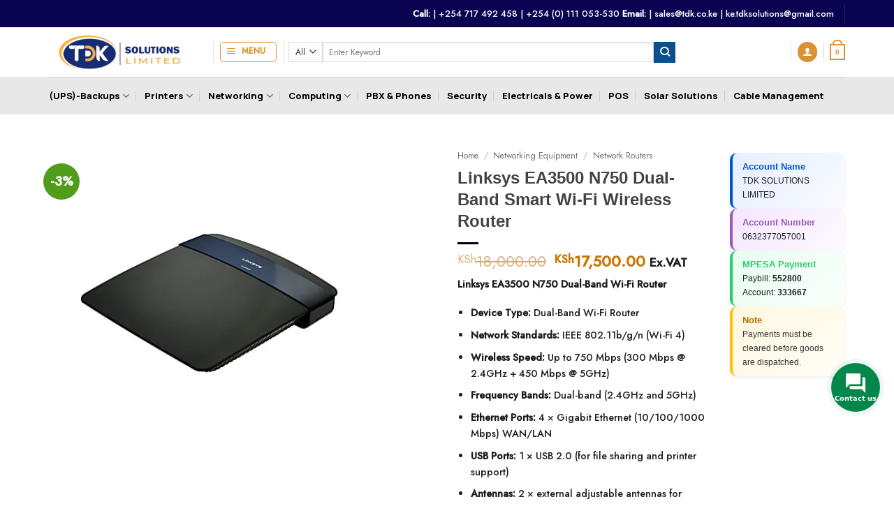

--- FILE ---
content_type: text/html; charset=UTF-8
request_url: https://www.tdk.co.ke/product/linksys-ea3500-n750-dual-band-smart-wi-fi-wireless-router/
body_size: 64789
content:
<!DOCTYPE html>
<html lang="en-US" class="loading-site no-js">
<head>
	<meta charset="UTF-8" />
	<link rel="profile" href="http://gmpg.org/xfn/11" />
	<link rel="pingback" href="https://www.tdk.co.ke/xmlrpc.php" />

	<script>!function(e,c){e[c]=e[c]+(e[c]&&" ")+"quform-js"}(document.documentElement,"className");</script><script>(function(html){html.className = html.className.replace(/\bno-js\b/,'js')})(document.documentElement);</script>
<meta name='robots' content='index, follow, max-image-preview:large, max-snippet:-1, max-video-preview:-1' />
<meta name="viewport" content="width=device-width, initial-scale=1" />
	<!-- This site is optimized with the Yoast SEO Premium plugin v26.1 (Yoast SEO v26.7) - https://yoast.com/wordpress/plugins/seo/ -->
	<title>Linksys EA3500 N750 Dual-Band Smart Wi-Fi Wireless Router price in Kenya | Buy online &amp; Fast Delivery</title>
	<meta name="description" content="We offer the best Linksys EA3500 N750 Dual-Band Smart Wi-Fi Wireless Router price in kenya order online. In stock with same-day delivery in Nairobi." />
	<link rel="canonical" href="https://www.tdk.co.ke/product/linksys-ea3500-n750-dual-band-smart-wi-fi-wireless-router/" />
	<meta property="og:locale" content="en_US" />
	<meta property="og:type" content="article" />
	<meta property="og:title" content="Linksys EA3500 N750 Dual-Band Smart Wi-Fi Wireless Router" />
	<meta property="og:description" content="We offer the best Linksys EA3500 N750 Dual-Band Smart Wi-Fi Wireless Router price in kenya order online. In stock with same-day delivery in Nairobi." />
	<meta property="og:url" content="https://www.tdk.co.ke/product/linksys-ea3500-n750-dual-band-smart-wi-fi-wireless-router/" />
	<meta property="og:site_name" content="TDK Solutions Ltd" />
	<meta property="article:publisher" content="https://www.facebook.com/tdk254/" />
	<meta property="article:modified_time" content="2025-11-27T09:15:25+00:00" />
	<meta property="og:image" content="https://www.tdk.co.ke/wp-content/uploads/2019/11/Linksys-EA3500-N750-Dual-Band-Wi-Fi-Router.jpeg" />
	<meta property="og:image:width" content="450" />
	<meta property="og:image:height" content="450" />
	<meta property="og:image:type" content="image/jpeg" />
	<meta name="twitter:card" content="summary_large_image" />
	<meta name="twitter:site" content="@tdk_solutions" />
	<script type="application/ld+json" class="yoast-schema-graph">{"@context":"https://schema.org","@graph":[{"@type":"WebPage","@id":"https://www.tdk.co.ke/product/linksys-ea3500-n750-dual-band-smart-wi-fi-wireless-router/","url":"https://www.tdk.co.ke/product/linksys-ea3500-n750-dual-band-smart-wi-fi-wireless-router/","name":"Linksys EA3500 N750 Dual-Band Smart Wi-Fi Wireless Router price in Kenya | Buy online & Fast Delivery","isPartOf":{"@id":"https://www.tdk.co.ke/#website"},"primaryImageOfPage":{"@id":"https://www.tdk.co.ke/product/linksys-ea3500-n750-dual-band-smart-wi-fi-wireless-router/#primaryimage"},"image":{"@id":"https://www.tdk.co.ke/product/linksys-ea3500-n750-dual-band-smart-wi-fi-wireless-router/#primaryimage"},"thumbnailUrl":"https://www.tdk.co.ke/wp-content/uploads/2019/11/Linksys-EA3500-N750-Dual-Band-Wi-Fi-Router.jpeg","datePublished":"2019-11-11T06:08:52+00:00","dateModified":"2025-11-27T09:15:25+00:00","description":"We offer the best Linksys EA3500 N750 Dual-Band Smart Wi-Fi Wireless Router price in kenya order online. In stock with same-day delivery in Nairobi.","breadcrumb":{"@id":"https://www.tdk.co.ke/product/linksys-ea3500-n750-dual-band-smart-wi-fi-wireless-router/#breadcrumb"},"inLanguage":"en-US","potentialAction":[{"@type":"ReadAction","target":["https://www.tdk.co.ke/product/linksys-ea3500-n750-dual-band-smart-wi-fi-wireless-router/"]}]},{"@type":"ImageObject","inLanguage":"en-US","@id":"https://www.tdk.co.ke/product/linksys-ea3500-n750-dual-band-smart-wi-fi-wireless-router/#primaryimage","url":"https://www.tdk.co.ke/wp-content/uploads/2019/11/Linksys-EA3500-N750-Dual-Band-Wi-Fi-Router.jpeg","contentUrl":"https://www.tdk.co.ke/wp-content/uploads/2019/11/Linksys-EA3500-N750-Dual-Band-Wi-Fi-Router.jpeg","width":450,"height":450,"caption":"Linksys EA3500 N750 Dual-Band Wi-Fi Router"},{"@type":"BreadcrumbList","@id":"https://www.tdk.co.ke/product/linksys-ea3500-n750-dual-band-smart-wi-fi-wireless-router/#breadcrumb","itemListElement":[{"@type":"ListItem","position":1,"name":"Home","item":"https://www.tdk.co.ke/"},{"@type":"ListItem","position":2,"name":"Simplified ICT Solutions &#038; Online ICT Store","item":"https://www.tdk.co.ke/shop/"},{"@type":"ListItem","position":3,"name":"Linksys EA3500 N750 Dual-Band Smart Wi-Fi Wireless Router"}]},{"@type":"WebSite","@id":"https://www.tdk.co.ke/#website","url":"https://www.tdk.co.ke/","name":"TDK Solutions Ltd","description":"Products &amp; Services for Life","publisher":{"@id":"https://www.tdk.co.ke/#organization"},"alternateName":"Tdk Tech Store","potentialAction":[{"@type":"SearchAction","target":{"@type":"EntryPoint","urlTemplate":"https://www.tdk.co.ke/?s={search_term_string}"},"query-input":{"@type":"PropertyValueSpecification","valueRequired":true,"valueName":"search_term_string"}}],"inLanguage":"en-US"},{"@type":"Organization","@id":"https://www.tdk.co.ke/#organization","name":"TDK Solutions Limited","alternateName":"Tdk Tech Store","url":"https://www.tdk.co.ke/","logo":{"@type":"ImageObject","inLanguage":"en-US","@id":"https://www.tdk.co.ke/#/schema/logo/image/","url":"https://www.tdk.co.ke/wp-content/uploads/2025/02/TDK-LOGO-2.png","contentUrl":"https://www.tdk.co.ke/wp-content/uploads/2025/02/TDK-LOGO-2.png","width":567,"height":482,"caption":"TDK Solutions Limited"},"image":{"@id":"https://www.tdk.co.ke/#/schema/logo/image/"},"sameAs":["https://www.facebook.com/tdk254/","https://x.com/tdk_solutions","https://www.pinterest.com/tdkkenya/","https://www.instagram.com/tdk_kenya/","https://www.youtube.com/channel/UCARwkyJBttRRDvIW15biABA"],"description":"TDK is a high-service retailer of technology products, services, and solutions We feature hand-picked daily deals with low prices on top electronic products, Networking Equipment, Security Equipment, POS equipment, video games, computer software, and more. Get top brands such as Giganet, Huawei, Linksys, Mikrotik, Netgear, Siemon, Tp-link, Ubiquiti, Cisco Products, D-Link Networking Equipment, EaseNet, Microsoft, Qnap, Sophos, HP, Epson, Dell and more all available at the lowest prices online in Kenya. We are focused on making it easier to get the products, Information, services, and solutions at an affordable price you need when you need them. Whenever you need them.","email":"sales@tdk.co.ke","telephone":"0111053530","legalName":"Tdk Solutions Limited","foundingDate":"2019-10-01","vatID":"PO5XXXXXXB","numberOfEmployees":{"@type":"QuantitativeValue","minValue":"1","maxValue":"10"}}]}</script>
	<!-- / Yoast SEO Premium plugin. -->


<link rel='dns-prefetch' href='//www.googletagmanager.com' />
<link rel='dns-prefetch' href='//fonts.googleapis.com' />
<link href='https://fonts.gstatic.com' crossorigin rel='preconnect' />
<link rel='prefetch' href='https://www.tdk.co.ke/wp-content/themes/flatsome/assets/js/flatsome.js?ver=e2eddd6c228105dac048' />
<link rel='prefetch' href='https://www.tdk.co.ke/wp-content/themes/flatsome/assets/js/chunk.slider.js?ver=3.20.3' />
<link rel='prefetch' href='https://www.tdk.co.ke/wp-content/themes/flatsome/assets/js/chunk.popups.js?ver=3.20.3' />
<link rel='prefetch' href='https://www.tdk.co.ke/wp-content/themes/flatsome/assets/js/chunk.tooltips.js?ver=3.20.3' />
<link rel='prefetch' href='https://www.tdk.co.ke/wp-content/themes/flatsome/assets/js/woocommerce.js?ver=1c9be63d628ff7c3ff4c' />
<style id='wp-img-auto-sizes-contain-inline-css' type='text/css'>
img:is([sizes=auto i],[sizes^="auto," i]){contain-intrinsic-size:3000px 1500px}
/*# sourceURL=wp-img-auto-sizes-contain-inline-css */
</style>
<style id='woocommerce-inline-inline-css' type='text/css'>
.woocommerce form .form-row .required { visibility: visible; }
/*# sourceURL=woocommerce-inline-inline-css */
</style>
<link rel='stylesheet' id='quform-css' href='https://www.tdk.co.ke/wp-content/plugins/quform/cache/quform.css?ver=1764164854' type='text/css' media='all' />
<link rel='stylesheet' id='omw_style-css' href='https://www.tdk.co.ke/wp-content/plugins/woo-order-on-whatsapp//assets/css/style.min.css?ver=2.4.2' type='text/css' media='all' />
<link rel='stylesheet' id='pwb-styles-frontend-css' href='https://www.tdk.co.ke/wp-content/plugins/perfect-woocommerce-brands/build/frontend/css/style.css?ver=3.6.8' type='text/css' media='all' />
<link rel='stylesheet' id='cev-custom-style-css' href='https://www.tdk.co.ke/wp-content/plugins/customer-email-verification-for-woocommerce/includes/../assets/css/signup-style.css?ver=1768590966' type='text/css' media='all' />
<link rel='stylesheet' id='flatsome-main-css' href='https://www.tdk.co.ke/wp-content/themes/flatsome/assets/css/flatsome.css?ver=3.20.3' type='text/css' media='all' />
<style id='flatsome-main-inline-css' type='text/css'>
@font-face {
				font-family: "fl-icons";
				font-display: block;
				src: url(https://www.tdk.co.ke/wp-content/themes/flatsome/assets/css/icons/fl-icons.eot?v=3.20.3);
				src:
					url(https://www.tdk.co.ke/wp-content/themes/flatsome/assets/css/icons/fl-icons.eot#iefix?v=3.20.3) format("embedded-opentype"),
					url(https://www.tdk.co.ke/wp-content/themes/flatsome/assets/css/icons/fl-icons.woff2?v=3.20.3) format("woff2"),
					url(https://www.tdk.co.ke/wp-content/themes/flatsome/assets/css/icons/fl-icons.ttf?v=3.20.3) format("truetype"),
					url(https://www.tdk.co.ke/wp-content/themes/flatsome/assets/css/icons/fl-icons.woff?v=3.20.3) format("woff"),
					url(https://www.tdk.co.ke/wp-content/themes/flatsome/assets/css/icons/fl-icons.svg?v=3.20.3#fl-icons) format("svg");
			}
/*# sourceURL=flatsome-main-inline-css */
</style>
<link rel='stylesheet' id='flatsome-shop-css' href='https://www.tdk.co.ke/wp-content/themes/flatsome/assets/css/flatsome-shop.css?ver=3.20.3' type='text/css' media='all' />
<link rel='stylesheet' id='flatsome-googlefonts-css' href='//fonts.googleapis.com/css?family=-apple-system%2C+BlinkMacSystemFont%2C+%22Segoe+UI%22%2C+Roboto%2C+Oxygen-Sans%2C+Ubuntu%2C+Cantarell%2C+%22Helvetica+Neue%22%2C+sans-serif%3Aregular%2C700%7CJost%3Aregular%2C500%2Cregular%7CManrope%3Aregular%2C800&#038;display=fallback&#038;ver=3.9' type='text/css' media='all' />
<link rel='stylesheet' id='jquery.contactus.css-css' href='https://www.tdk.co.ke/wp-content/plugins/ar-contactus/res/css/jquery.contactus.min.css?ver=1.8.8' type='text/css' media='all' />
<link rel='stylesheet' id='contactus.generated.desktop.css-css' href='https://www.tdk.co.ke/wp-content/plugins/ar-contactus/res/css/generated-desktop.css?ver=1764763948' type='text/css' media='all' />
<script type="text/javascript" src="https://www.tdk.co.ke/wp-includes/js/jquery/jquery.min.js?ver=3.7.1" id="jquery-core-js"></script>
<script type="text/javascript" src="https://www.tdk.co.ke/wp-content/plugins/woocommerce/assets/js/jquery-blockui/jquery.blockUI.min.js?ver=2.7.0-wc.10.4.3" id="wc-jquery-blockui-js" data-wp-strategy="defer"></script>
<script type="text/javascript" id="wc-add-to-cart-js-extra">
/* <![CDATA[ */
var wc_add_to_cart_params = {"ajax_url":"/wp-admin/admin-ajax.php","wc_ajax_url":"/?wc-ajax=%%endpoint%%","i18n_view_cart":"View cart","cart_url":"https://www.tdk.co.ke/cart/","is_cart":"","cart_redirect_after_add":"no"};
//# sourceURL=wc-add-to-cart-js-extra
/* ]]> */
</script>
<script type="text/javascript" src="https://www.tdk.co.ke/wp-content/plugins/woocommerce/assets/js/frontend/add-to-cart.min.js?ver=10.4.3" id="wc-add-to-cart-js" defer="defer" data-wp-strategy="defer"></script>
<script type="text/javascript" id="wc-single-product-js-extra">
/* <![CDATA[ */
var wc_single_product_params = {"i18n_required_rating_text":"Please select a rating","i18n_rating_options":["1 of 5 stars","2 of 5 stars","3 of 5 stars","4 of 5 stars","5 of 5 stars"],"i18n_product_gallery_trigger_text":"View full-screen image gallery","review_rating_required":"yes","flexslider":{"rtl":false,"animation":"slide","smoothHeight":true,"directionNav":false,"controlNav":"thumbnails","slideshow":false,"animationSpeed":500,"animationLoop":false,"allowOneSlide":false},"zoom_enabled":"","zoom_options":[],"photoswipe_enabled":"","photoswipe_options":{"shareEl":false,"closeOnScroll":false,"history":false,"hideAnimationDuration":0,"showAnimationDuration":0},"flexslider_enabled":""};
//# sourceURL=wc-single-product-js-extra
/* ]]> */
</script>
<script type="text/javascript" src="https://www.tdk.co.ke/wp-content/plugins/woocommerce/assets/js/frontend/single-product.min.js?ver=10.4.3" id="wc-single-product-js" defer="defer" data-wp-strategy="defer"></script>
<script type="text/javascript" src="https://www.tdk.co.ke/wp-content/plugins/woocommerce/assets/js/js-cookie/js.cookie.min.js?ver=2.1.4-wc.10.4.3" id="wc-js-cookie-js" data-wp-strategy="defer"></script>

<!-- Google tag (gtag.js) snippet added by Site Kit -->
<!-- Google Analytics snippet added by Site Kit -->
<script type="text/javascript" src="https://www.googletagmanager.com/gtag/js?id=G-ZQNF3G5SLC" id="google_gtagjs-js" async></script>
<script type="text/javascript" id="google_gtagjs-js-after">
/* <![CDATA[ */
window.dataLayer = window.dataLayer || [];function gtag(){dataLayer.push(arguments);}
gtag("set","linker",{"domains":["www.tdk.co.ke"]});
gtag("js", new Date());
gtag("set", "developer_id.dZTNiMT", true);
gtag("config", "G-ZQNF3G5SLC", {"googlesitekit_post_type":"product"});
 window._googlesitekit = window._googlesitekit || {}; window._googlesitekit.throttledEvents = []; window._googlesitekit.gtagEvent = (name, data) => { var key = JSON.stringify( { name, data } ); if ( !! window._googlesitekit.throttledEvents[ key ] ) { return; } window._googlesitekit.throttledEvents[ key ] = true; setTimeout( () => { delete window._googlesitekit.throttledEvents[ key ]; }, 5 ); gtag( "event", name, { ...data, event_source: "site-kit" } ); }; 
//# sourceURL=google_gtagjs-js-after
/* ]]> */
</script>
<script type="text/javascript" src="https://www.tdk.co.ke/wp-content/plugins/ar-contactus/res/js/scripts.js?ver=1.8.8" id="jquery.contactus.scripts-js"></script>
<link rel="https://api.w.org/" href="https://www.tdk.co.ke/wp-json/" /><link rel="alternate" title="JSON" type="application/json" href="https://www.tdk.co.ke/wp-json/wp/v2/product/7611" /><meta name="generator" content="Site Kit by Google 1.170.0" /><!-- Google site verification - Google for WooCommerce -->
<meta name="google-site-verification" content="AwylNFwjB_Sb4fjLtdAzgVukXEmCVeLyOGd2C3gL3OY" />
<script type="application/ld+json">
{
    "@context": "https://schema.org",
    "@type": [
        "ComputerStore",
        "ElectronicsStore"
    ],
    "name": "TDK Solutions LTD",
    "url": "https://www.tdk.co.ke/",
    "logo": "https://www.tdk.co.ke/wp-content/uploads/2024/09/download-e1737027617877.png",
    "telephone": "+254717492458",
    "address": {
        "@type": "PostalAddress",
        "streetAddress": "Kai Plaza, 4th Flr Tom Mboya St",
        "addressLocality": "Nairobi",
        "addressRegion": "Nairobi",
        "postalCode": "00400",
        "addressCountry": "KE"
    },
    "openingHoursSpecification": [
        {
            "@type": "OpeningHoursSpecification",
            "dayOfWeek": "https://schema.org/Monday",
            "opens": "08:30",
            "closes": "18:00"
        },
        {
            "@type": "OpeningHoursSpecification",
            "dayOfWeek": "https://schema.org/Tuesday",
            "opens": "08:30",
            "closes": "18:00"
        },
        {
            "@type": "OpeningHoursSpecification",
            "dayOfWeek": "https://schema.org/Wednesday",
            "opens": "08:30",
            "closes": "18:00"
        },
        {
            "@type": "OpeningHoursSpecification",
            "dayOfWeek": "https://schema.org/Thursday",
            "opens": "08:30",
            "closes": "18:00"
        },
        {
            "@type": "OpeningHoursSpecification",
            "dayOfWeek": "https://schema.org/Friday",
            "opens": "08:30",
            "closes": "18:00"
        },
        {
            "@type": "OpeningHoursSpecification",
            "dayOfWeek": "https://schema.org/Saturday",
            "opens": "08:30",
            "closes": "18:00"
        },
        {
            "@type": "OpeningHoursSpecification",
            "dayOfWeek": "https://schema.org/Sunday",
            "opens": "00:00",
            "closes": "00:00"
        }
    ]
}
</script>
<!-- Global site tag (gtag.js) - Google Analytics -->
<script async src="https://www.googletagmanager.com/gtag/js?id=UA-180502182-1"></script>
<script> window.dataLayer = window.dataLayer || []; function gtag(){dataLayer.push(arguments);} gtag('js', new Date()); gtag('config', 'UA-180502182-1');
</script>
<meta name="statvooVerification" content="81512ed2782bc023e2c5cfd29b9193d9" />
<meta name="google-site-verification" content="AwylNFwjB_Sb4fjLtdAzgVukXEmCVeLyOGd2C3gL3OY" />
<!-- Google tag (gtag.js) -->
<script async src="https://www.googletagmanager.com/gtag/js?id=AW-349616486"></script>
<script> window.dataLayer = window.dataLayer || []; function gtag(){dataLayer.push(arguments);} gtag('js', new Date()); gtag('config', 'AW-349616486');
</script>
<!-- Event snippet for [6433] Google Listings and Ads purchase action conversion page
In your html page, add the snippet and call gtag_report_conversion when someone clicks on the chosen link or button. -->
<script>
function gtag_report_conversion(url) { var callback = function () { if (typeof(url) != 'undefined') { window.location = url; } }; gtag('event', 'conversion', { 'send_to': 'AW-349616486/V6cnCLu42qkDEOby2qYB', 'value': 0.0, 'currency': 'USD', 'transaction_id': '', 'event_callback': callback }); return false;
}
</script>	<noscript><style>.woocommerce-product-gallery{ opacity: 1 !important; }</style></noscript>
	<meta name="generator" content="Elementor 3.34.1; features: additional_custom_breakpoints; settings: css_print_method-external, google_font-enabled, font_display-auto">
			<style>
				.e-con.e-parent:nth-of-type(n+4):not(.e-lazyloaded):not(.e-no-lazyload),
				.e-con.e-parent:nth-of-type(n+4):not(.e-lazyloaded):not(.e-no-lazyload) * {
					background-image: none !important;
				}
				@media screen and (max-height: 1024px) {
					.e-con.e-parent:nth-of-type(n+3):not(.e-lazyloaded):not(.e-no-lazyload),
					.e-con.e-parent:nth-of-type(n+3):not(.e-lazyloaded):not(.e-no-lazyload) * {
						background-image: none !important;
					}
				}
				@media screen and (max-height: 640px) {
					.e-con.e-parent:nth-of-type(n+2):not(.e-lazyloaded):not(.e-no-lazyload),
					.e-con.e-parent:nth-of-type(n+2):not(.e-lazyloaded):not(.e-no-lazyload) * {
						background-image: none !important;
					}
				}
			</style>
			<link rel="icon" href="https://www.tdk.co.ke/wp-content/uploads/2025/06/images-2-100x100.png" sizes="32x32" />
<link rel="icon" href="https://www.tdk.co.ke/wp-content/uploads/2025/06/images-2.png" sizes="192x192" />
<link rel="apple-touch-icon" href="https://www.tdk.co.ke/wp-content/uploads/2025/06/images-2.png" />
<meta name="msapplication-TileImage" content="https://www.tdk.co.ke/wp-content/uploads/2025/06/images-2.png" />
<style id="custom-css" type="text/css">:root {--primary-color: #dd7a17;--fs-color-primary: #dd7a17;--fs-color-secondary: #0b508d;--fs-color-success: #627D47;--fs-color-alert: #0674d4;--fs-color-base: #201c1c;--fs-experimental-link-color: #000000;--fs-experimental-link-color-hover: #111;}.tooltipster-base {--tooltip-color: #fff;--tooltip-bg-color: #000;}.off-canvas-right .mfp-content, .off-canvas-left .mfp-content {--drawer-width: 400px;}.off-canvas .mfp-content.off-canvas-cart {--drawer-width: 360px;}html{background-color:#ffffff!important;}.container-width, .full-width .ubermenu-nav, .container, .row{max-width: 1170px}.row.row-collapse{max-width: 1140px}.row.row-small{max-width: 1162.5px}.row.row-large{max-width: 1200px}.header-main{height: 71px}#logo img{max-height: 71px}#logo{width:205px;}.header-bottom{min-height: 52px}.header-top{min-height: 39px}.transparent .header-main{height: 90px}.transparent #logo img{max-height: 90px}.has-transparent + .page-title:first-of-type,.has-transparent + #main > .page-title,.has-transparent + #main > div > .page-title,.has-transparent + #main .page-header-wrapper:first-of-type .page-title{padding-top: 170px;}.header.show-on-scroll,.stuck .header-main{height:70px!important}.stuck #logo img{max-height: 70px!important}.search-form{ width: 67%;}.header-bg-color {background-color: rgba(255,255,255,0.9)}.header-bottom {background-color: #e8e8e8}.top-bar-nav > li > a{line-height: 16px }.header-main .nav > li > a{line-height: 16px }.stuck .header-main .nav > li > a{line-height: 50px }.header-bottom-nav > li > a{line-height: 34px }@media (max-width: 549px) {.header-main{height: 70px}#logo img{max-height: 70px}}.header-top{background-color:#090351!important;}h1,h2,h3,h4,h5,h6,.heading-font{color: #464242;}body{font-size: 90%;}@media screen and (max-width: 549px){body{font-size: 90%;}}body{font-family: Jost, sans-serif;}body {font-weight: 500;font-style: normal;}.nav > li > a {font-family: Manrope, sans-serif;}.mobile-sidebar-levels-2 .nav > li > ul > li > a {font-family: Manrope, sans-serif;}.nav > li > a,.mobile-sidebar-levels-2 .nav > li > ul > li > a {font-weight: 800;font-style: normal;}h1,h2,h3,h4,h5,h6,.heading-font, .off-canvas-center .nav-sidebar.nav-vertical > li > a{font-family: -apple-system, BlinkMacSystemFont, "Segoe UI", Roboto, Oxygen-Sans, Ubuntu, Cantarell, "Helvetica Neue", sans-serif;}h1,h2,h3,h4,h5,h6,.heading-font,.banner h1,.banner h2 {font-weight: 700;font-style: normal;}.alt-font{font-family: Jost, sans-serif;}.alt-font {font-weight: 400!important;font-style: normal!important;}.breadcrumbs{text-transform: none;}button,.button{text-transform: none;}.nav > li > a, .links > li > a{text-transform: none;}.section-title span{text-transform: none;}h3.widget-title,span.widget-title{text-transform: none;}.header:not(.transparent) .top-bar-nav > li > a {color: #000000;}.header:not(.transparent) .top-bar-nav.nav > li > a:hover,.header:not(.transparent) .top-bar-nav.nav > li.active > a,.header:not(.transparent) .top-bar-nav.nav > li.current > a,.header:not(.transparent) .top-bar-nav.nav > li > a.active,.header:not(.transparent) .top-bar-nav.nav > li > a.current{color: #083358;}.top-bar-nav.nav-line-bottom > li > a:before,.top-bar-nav.nav-line-grow > li > a:before,.top-bar-nav.nav-line > li > a:before,.top-bar-nav.nav-box > li > a:hover,.top-bar-nav.nav-box > li.active > a,.top-bar-nav.nav-pills > li > a:hover,.top-bar-nav.nav-pills > li.active > a{color:#FFF!important;background-color: #083358;}.header:not(.transparent) .header-bottom-nav.nav > li > a{color: #000000;}.header:not(.transparent) .header-bottom-nav.nav > li > a:hover,.header:not(.transparent) .header-bottom-nav.nav > li.active > a,.header:not(.transparent) .header-bottom-nav.nav > li.current > a,.header:not(.transparent) .header-bottom-nav.nav > li > a.active,.header:not(.transparent) .header-bottom-nav.nav > li > a.current{color: #b16c06;}.header-bottom-nav.nav-line-bottom > li > a:before,.header-bottom-nav.nav-line-grow > li > a:before,.header-bottom-nav.nav-line > li > a:before,.header-bottom-nav.nav-box > li > a:hover,.header-bottom-nav.nav-box > li.active > a,.header-bottom-nav.nav-pills > li > a:hover,.header-bottom-nav.nav-pills > li.active > a{color:#FFF!important;background-color: #b16c06;}.widget:where(:not(.widget_shopping_cart)) a{color: #d38817;}.widget:where(:not(.widget_shopping_cart)) a:hover{color: ;}.widget .tagcloud a:hover{border-color: ; background-color: ;}.is-divider{background-color: #000000;}.shop-page-title.featured-title .title-overlay{background-color: rgba(2,0,33,0.96);}.current .breadcrumb-step, [data-icon-label]:after, .button#place_order,.button.checkout,.checkout-button,.single_add_to_cart_button.button, .sticky-add-to-cart-select-options-button{background-color: #c57b0b!important }.has-equal-box-heights .box-image {padding-top: 100%;}.badge-inner.on-sale{background-color: #519c1b}.badge-inner.new-bubble{background-color: #d8993b}.star-rating span:before,.star-rating:before, .woocommerce-page .star-rating:before, .stars a:hover:after, .stars a.active:after{color: #e78e08}.price del, .product_list_widget del, del .woocommerce-Price-amount { color: #c47807; }ins .woocommerce-Price-amount { color: #c47807; }input[type='submit'], input[type="button"], button:not(.icon), .button:not(.icon){border-radius: 2!important}.pswp__bg,.mfp-bg.mfp-ready{background-color: #cdcaca}@media screen and (min-width: 550px){.products .box-vertical .box-image{min-width: 250px!important;width: 250px!important;}}.header-main .social-icons,.header-main .cart-icon strong,.header-main .menu-title,.header-main .header-button > .button.is-outline,.header-main .nav > li > a > i:not(.icon-angle-down){color: #db9232!important;}.header-main .header-button > .button.is-outline,.header-main .cart-icon strong:after,.header-main .cart-icon strong{border-color: #db9232!important;}.header-main .header-button > .button:not(.is-outline){background-color: #db9232!important;}.header-main .current-dropdown .cart-icon strong,.header-main .header-button > .button:hover,.header-main .header-button > .button:hover i,.header-main .header-button > .button:hover span{color:#FFF!important;}.header-main .menu-title:hover,.header-main .social-icons a:hover,.header-main .header-button > .button.is-outline:hover,.header-main .nav > li > a:hover > i:not(.icon-angle-down){color: #dd9933!important;}.header-main .current-dropdown .cart-icon strong,.header-main .header-button > .button:hover{background-color: #dd9933!important;}.header-main .current-dropdown .cart-icon strong:after,.header-main .current-dropdown .cart-icon strong,.header-main .header-button > .button:hover{border-color: #dd9933!important;}.footer-1{background-color: #efefef}.footer-2{background-color: rgba(2,0,33,0.96)}.absolute-footer, html{background-color: #ffffff}button[name='update_cart'] { display: none; }.nav-vertical-fly-out > li + li {border-top-width: 1px; border-top-style: solid;}.label-new.menu-item > a:after{content:"New";}.label-hot.menu-item > a:after{content:"Hot";}.label-sale.menu-item > a:after{content:"Sale";}.label-popular.menu-item > a:after{content:"Popular";}</style>		<style type="text/css" id="wp-custom-css">
			body.restrict-copy {
    user-select: none !important;
    -webkit-user-select: none !important;
    -ms-user-select: none !important;
}
		</style>
		    <style>
        /* Force footer visibility in case of plugin or theme conflicts */
        footer, .site-footer, #footer {
            display: block !important;
            visibility: visible !important;
            height: auto !important;
            min-height: 50px !important;
            position: relative !important;
            opacity: 1 !important;
        }
    </style>
    
		<!-- Global site tag (gtag.js) - Google Ads: AW-349616486 - Google for WooCommerce -->
		<script async src="https://www.googletagmanager.com/gtag/js?id=AW-349616486"></script>
		<script>
			window.dataLayer = window.dataLayer || [];
			function gtag() { dataLayer.push(arguments); }
			gtag( 'consent', 'default', {
				analytics_storage: 'denied',
				ad_storage: 'denied',
				ad_user_data: 'denied',
				ad_personalization: 'denied',
				region: ['AT', 'BE', 'BG', 'HR', 'CY', 'CZ', 'DK', 'EE', 'FI', 'FR', 'DE', 'GR', 'HU', 'IS', 'IE', 'IT', 'LV', 'LI', 'LT', 'LU', 'MT', 'NL', 'NO', 'PL', 'PT', 'RO', 'SK', 'SI', 'ES', 'SE', 'GB', 'CH'],
				wait_for_update: 500,
			} );
			gtag('js', new Date());
			gtag('set', 'developer_id.dOGY3NW', true);
			gtag("config", "AW-349616486", { "groups": "GLA", "send_page_view": false });		</script>

		</head>

<body class="wp-singular product-template-default single single-product postid-7611 wp-theme-flatsome wp-child-theme-flatsome-child theme-flatsome woocommerce woocommerce-page woocommerce-no-js restrict-copy full-width nav-dropdown-has-arrow nav-dropdown-has-shadow nav-dropdown-has-border elementor-default elementor-kit-10252">

<script type="text/javascript">
/* <![CDATA[ */
gtag("event", "page_view", {send_to: "GLA"});
/* ]]> */
</script>

<a class="skip-link screen-reader-text" href="#main">Skip to content</a>

<div id="wrapper">

	
	<header id="header" class="header ">
		<div class="header-wrapper">
			<div id="top-bar" class="header-top hide-for-sticky nav-dark">
    <div class="flex-row container">
      <div class="flex-col hide-for-medium flex-left">
          <ul class="nav nav-left medium-nav-center nav-small  nav-divided">
                        </ul>
      </div>

      <div class="flex-col hide-for-medium flex-center">
          <ul class="nav nav-center nav-small  nav-divided">
                        </ul>
      </div>

      <div class="flex-col hide-for-medium flex-right">
         <ul class="nav top-bar-nav nav-right nav-small  nav-divided">
              <li class="html custom html_topbar_left"><font size="2.5" style="color: white;">
 <strong>Call:</strong>  
 | <a href="tel:+254717492458" style="color: white;">+254 717 492 458</a>  
 | <a href="tel:+254111053530" style="color: white;">+254 (0) 111 053-530</a>  
 <strong>Email:</strong>  
 | <a href="mailto:sales@tdk.co.ke" style="color: white;">sales@tdk.co.ke</a>  
 | <a href="mailto:ke.tdksolutions@gmail.com" style="color: white;">ke.tdksolutions@gmail.com</a>  
</font>

</li><li class="header-divider"></li>          </ul>
      </div>

            <div class="flex-col show-for-medium flex-grow">
          <ul class="nav nav-center nav-small mobile-nav  nav-divided">
              <li class="header-search-form search-form html relative has-icon">
	<div class="header-search-form-wrapper">
		<div class="searchform-wrapper ux-search-box relative is-normal"><form role="search" method="get" class="searchform" action="https://www.tdk.co.ke/">
	<div class="flex-row relative">
					<div class="flex-col search-form-categories">
				<select class="search_categories resize-select mb-0" name="product_cat"><option value="" selected='selected'>All</option><option value="apple-products">Apple Products</option><option value="video-conferencing-solutions">Audio and Video Conferencing</option><option value="laptops-computers">Computers &amp; Laptops</option><option value="computers-accessories">Computing Accessories</option><option value="electricals">Electricals and Appliances</option><option value="pbx-and-phones">Intercoms PBX and IP Phones</option><option value="networking-tools-accessories">Networking Equipment</option><option value="office-supplies">Office Supplies</option><option value="our-collections">Our Collections</option><option value="phones-and-tablets">Phones and Tablets</option><option value="plastic-id-card-printers">Plastic ID Card Printers</option><option value="point-of-sale-pos">Point of Sale (POS)</option><option value="power-tools">Power Tools &amp; Accessories</option><option value="printers-and-toners">Printers,Toners &amp; Inks</option><option value="security-products">Security Products</option><option value="a-z-solutions">Simplified Solutions</option><option value="software-solutions">Software Solutions</option><option value="solar-kenya">Solar Solutions &amp; Products</option><option value="sound-systems">Sound Systems &amp; Home Theatre</option><option value="starlink-internet-kenya">Starlink Internet Kenya</option><option value="step-down-transformers">Step Down Transformer</option><option value="test-and-measurement-tools">Test and Measurement Tools</option><option value="trunking">Trunking &amp; Cable Management</option><option value="ups-power-back-up">UPS and Power Back Up</option><option value="workplace-safety-tools">Workplace safety Tools</option></select>			</div>
						<div class="flex-col flex-grow">
			<label class="screen-reader-text" for="woocommerce-product-search-field-0">Search for:</label>
			<input type="search" id="woocommerce-product-search-field-0" class="search-field mb-0" placeholder="Enter Keyword" value="" name="s" />
			<input type="hidden" name="post_type" value="product" />
					</div>
		<div class="flex-col">
			<button type="submit" value="Search" class="ux-search-submit submit-button secondary button  icon mb-0" aria-label="Submit">
				<i class="icon-search" aria-hidden="true"></i>			</button>
		</div>
	</div>
	<div class="live-search-results text-left z-top"></div>
</form>
</div>	</div>
</li>
          </ul>
      </div>
      
    </div>
</div>
<div id="masthead" class="header-main hide-for-sticky">
      <div class="header-inner flex-row container logo-left medium-logo-center" role="navigation">

          <!-- Logo -->
          <div id="logo" class="flex-col logo">
            
<!-- Header logo -->
<a href="https://www.tdk.co.ke/" title="TDK Solutions Ltd - Products &amp; Services for Life" rel="home">
		<img width="320" height="82" src="https://www.tdk.co.ke/wp-content/uploads/2024/09/download-e1737027617877.png" class="header_logo header-logo" alt="TDK Solutions Ltd"/><img fetchpriority="high"  width="718" height="198" src="https://www.tdk.co.ke/wp-content/uploads/2024/09/Tdk-Solutions-Limited-Logo.png" class="header-logo-dark" alt="TDK Solutions Ltd"/></a>
          </div>

          <!-- Mobile Left Elements -->
          <div class="flex-col show-for-medium flex-left">
            <ul class="mobile-nav nav nav-left ">
              <li class="nav-icon has-icon">
	<div class="header-button">		<a href="#" class="icon button round is-outline is-small" data-open="#main-menu" data-pos="left" data-bg="main-menu-overlay" role="button" aria-label="Menu" aria-controls="main-menu" aria-expanded="false" aria-haspopup="dialog" data-flatsome-role-button>
			<i class="icon-menu" aria-hidden="true"></i>			<span class="menu-title uppercase hide-for-small">Menu</span>		</a>
	 </div> </li>
            </ul>
          </div>

          <!-- Left Elements -->
          <div class="flex-col hide-for-medium flex-left
            flex-grow">
            <ul class="header-nav header-nav-main nav nav-left  nav-divided nav-size-small nav-spacing-xsmall nav-uppercase nav-prompts-overlay" >
              <li class="header-divider"></li><li class="nav-icon has-icon">
	<div class="header-button">		<a href="#" class="icon button round is-outline is-small" data-open="#main-menu" data-pos="left" data-bg="main-menu-overlay" role="button" aria-label="Menu" aria-controls="main-menu" aria-expanded="false" aria-haspopup="dialog" data-flatsome-role-button>
			<i class="icon-menu" aria-hidden="true"></i>			<span class="menu-title uppercase hide-for-small">Menu</span>		</a>
	 </div> </li>
<li class="header-divider"></li><li class="header-search-form search-form html relative has-icon">
	<div class="header-search-form-wrapper">
		<div class="searchform-wrapper ux-search-box relative is-normal"><form role="search" method="get" class="searchform" action="https://www.tdk.co.ke/">
	<div class="flex-row relative">
					<div class="flex-col search-form-categories">
				<select class="search_categories resize-select mb-0" name="product_cat"><option value="" selected='selected'>All</option><option value="apple-products">Apple Products</option><option value="video-conferencing-solutions">Audio and Video Conferencing</option><option value="laptops-computers">Computers &amp; Laptops</option><option value="computers-accessories">Computing Accessories</option><option value="electricals">Electricals and Appliances</option><option value="pbx-and-phones">Intercoms PBX and IP Phones</option><option value="networking-tools-accessories">Networking Equipment</option><option value="office-supplies">Office Supplies</option><option value="our-collections">Our Collections</option><option value="phones-and-tablets">Phones and Tablets</option><option value="plastic-id-card-printers">Plastic ID Card Printers</option><option value="point-of-sale-pos">Point of Sale (POS)</option><option value="power-tools">Power Tools &amp; Accessories</option><option value="printers-and-toners">Printers,Toners &amp; Inks</option><option value="security-products">Security Products</option><option value="a-z-solutions">Simplified Solutions</option><option value="software-solutions">Software Solutions</option><option value="solar-kenya">Solar Solutions &amp; Products</option><option value="sound-systems">Sound Systems &amp; Home Theatre</option><option value="starlink-internet-kenya">Starlink Internet Kenya</option><option value="step-down-transformers">Step Down Transformer</option><option value="test-and-measurement-tools">Test and Measurement Tools</option><option value="trunking">Trunking &amp; Cable Management</option><option value="ups-power-back-up">UPS and Power Back Up</option><option value="workplace-safety-tools">Workplace safety Tools</option></select>			</div>
						<div class="flex-col flex-grow">
			<label class="screen-reader-text" for="woocommerce-product-search-field-1">Search for:</label>
			<input type="search" id="woocommerce-product-search-field-1" class="search-field mb-0" placeholder="Enter Keyword" value="" name="s" />
			<input type="hidden" name="post_type" value="product" />
					</div>
		<div class="flex-col">
			<button type="submit" value="Search" class="ux-search-submit submit-button secondary button  icon mb-0" aria-label="Submit">
				<i class="icon-search" aria-hidden="true"></i>			</button>
		</div>
	</div>
	<div class="live-search-results text-left z-top"></div>
</form>
</div>	</div>
</li>
            </ul>
          </div>

          <!-- Right Elements -->
          <div class="flex-col hide-for-medium flex-right">
            <ul class="header-nav header-nav-main nav nav-right  nav-divided nav-size-small nav-spacing-xsmall nav-uppercase nav-prompts-overlay">
              <li class="header-divider"></li>
<li class="account-item has-icon">
<div class="header-button">
	<a href="https://www.tdk.co.ke/my-account-2/" class="nav-top-link nav-top-not-logged-in icon primary button circle is-small icon primary button circle is-small" title="Login" role="button" data-open="#login-form-popup" aria-label="Login" aria-controls="login-form-popup" aria-expanded="false" aria-haspopup="dialog" data-flatsome-role-button>
		<i class="icon-user" aria-hidden="true"></i>	</a>


</div>

</li>
<li class="header-divider"></li><li class="cart-item has-icon has-dropdown">

<a href="https://www.tdk.co.ke/cart/" class="header-cart-link nav-top-link is-small" title="Cart" aria-label="View cart" aria-expanded="false" aria-haspopup="true" role="button" data-flatsome-role-button>


    <span class="cart-icon image-icon">
    <strong>0</strong>
  </span>
  </a>

 <ul class="nav-dropdown nav-dropdown-default">
    <li class="html widget_shopping_cart">
      <div class="widget_shopping_cart_content">
        

	<div class="ux-mini-cart-empty flex flex-row-col text-center pt pb">
				<div class="ux-mini-cart-empty-icon">
			<svg aria-hidden="true" xmlns="http://www.w3.org/2000/svg" viewBox="0 0 17 19" style="opacity:.1;height:80px;">
				<path d="M8.5 0C6.7 0 5.3 1.2 5.3 2.7v2H2.1c-.3 0-.6.3-.7.7L0 18.2c0 .4.2.8.6.8h15.7c.4 0 .7-.3.7-.7v-.1L15.6 5.4c0-.3-.3-.6-.7-.6h-3.2v-2c0-1.6-1.4-2.8-3.2-2.8zM6.7 2.7c0-.8.8-1.4 1.8-1.4s1.8.6 1.8 1.4v2H6.7v-2zm7.5 3.4 1.3 11.5h-14L2.8 6.1h2.5v1.4c0 .4.3.7.7.7.4 0 .7-.3.7-.7V6.1h3.5v1.4c0 .4.3.7.7.7s.7-.3.7-.7V6.1h2.6z" fill-rule="evenodd" clip-rule="evenodd" fill="currentColor"></path>
			</svg>
		</div>
				<p class="woocommerce-mini-cart__empty-message empty">No products in the cart.</p>
					<p class="return-to-shop">
				<a class="button primary wc-backward" href="https://www.tdk.co.ke/shop/">
					Return to shop				</a>
			</p>
				</div>


      </div>
    </li>
     </ul>

</li>
            </ul>
          </div>

          <!-- Mobile Right Elements -->
          <div class="flex-col show-for-medium flex-right">
            <ul class="mobile-nav nav nav-right ">
              <li class="cart-item has-icon">


		<a href="https://www.tdk.co.ke/cart/" class="header-cart-link nav-top-link is-small off-canvas-toggle" title="Cart" aria-label="View cart" aria-expanded="false" aria-haspopup="dialog" role="button" data-open="#cart-popup" data-class="off-canvas-cart" data-pos="right" aria-controls="cart-popup" data-flatsome-role-button>

    <span class="cart-icon image-icon">
    <strong>0</strong>
  </span>
  </a>


  <!-- Cart Sidebar Popup -->
  <div id="cart-popup" class="mfp-hide">
  <div class="cart-popup-inner inner-padding cart-popup-inner--sticky">
      <div class="cart-popup-title text-center">
          <span class="heading-font uppercase">Cart</span>
          <div class="is-divider"></div>
      </div>
	  <div class="widget_shopping_cart">
		  <div class="widget_shopping_cart_content">
			  

	<div class="ux-mini-cart-empty flex flex-row-col text-center pt pb">
				<div class="ux-mini-cart-empty-icon">
			<svg aria-hidden="true" xmlns="http://www.w3.org/2000/svg" viewBox="0 0 17 19" style="opacity:.1;height:80px;">
				<path d="M8.5 0C6.7 0 5.3 1.2 5.3 2.7v2H2.1c-.3 0-.6.3-.7.7L0 18.2c0 .4.2.8.6.8h15.7c.4 0 .7-.3.7-.7v-.1L15.6 5.4c0-.3-.3-.6-.7-.6h-3.2v-2c0-1.6-1.4-2.8-3.2-2.8zM6.7 2.7c0-.8.8-1.4 1.8-1.4s1.8.6 1.8 1.4v2H6.7v-2zm7.5 3.4 1.3 11.5h-14L2.8 6.1h2.5v1.4c0 .4.3.7.7.7.4 0 .7-.3.7-.7V6.1h3.5v1.4c0 .4.3.7.7.7s.7-.3.7-.7V6.1h2.6z" fill-rule="evenodd" clip-rule="evenodd" fill="currentColor"></path>
			</svg>
		</div>
				<p class="woocommerce-mini-cart__empty-message empty">No products in the cart.</p>
					<p class="return-to-shop">
				<a class="button primary wc-backward" href="https://www.tdk.co.ke/shop/">
					Return to shop				</a>
			</p>
				</div>


		  </div>
	  </div>
             <div class="payment-icons inline-block" role="group" aria-label="Payment icons"><div class="payment-icon"><svg aria-hidden="true" version="1.1" xmlns="http://www.w3.org/2000/svg" xmlns:xlink="http://www.w3.org/1999/xlink"  viewBox="0 0 64 32">
<path d="M13.043 8.356c-0.46 0-0.873 0.138-1.24 0.413s-0.662 0.681-0.885 1.217c-0.223 0.536-0.334 1.112-0.334 1.727 0 0.568 0.119 0.99 0.358 1.265s0.619 0.413 1.141 0.413c0.508 0 1.096-0.131 1.765-0.393v1.327c-0.693 0.262-1.389 0.393-2.089 0.393-0.884 0-1.572-0.254-2.063-0.763s-0.736-1.229-0.736-2.161c0-0.892 0.181-1.712 0.543-2.462s0.846-1.32 1.452-1.709 1.302-0.584 2.089-0.584c0.435 0 0.822 0.038 1.159 0.115s0.7 0.217 1.086 0.421l-0.616 1.276c-0.369-0.201-0.673-0.333-0.914-0.398s-0.478-0.097-0.715-0.097zM19.524 12.842h-2.47l-0.898 1.776h-1.671l3.999-7.491h1.948l0.767 7.491h-1.551l-0.125-1.776zM19.446 11.515l-0.136-1.786c-0.035-0.445-0.052-0.876-0.052-1.291v-0.184c-0.153 0.408-0.343 0.84-0.569 1.296l-0.982 1.965h1.739zM27.049 12.413c0 0.711-0.257 1.273-0.773 1.686s-1.213 0.62-2.094 0.62c-0.769 0-1.389-0.153-1.859-0.46v-1.398c0.672 0.367 1.295 0.551 1.869 0.551 0.39 0 0.694-0.072 0.914-0.217s0.329-0.343 0.329-0.595c0-0.147-0.024-0.275-0.070-0.385s-0.114-0.214-0.201-0.309c-0.087-0.095-0.303-0.269-0.648-0.52-0.481-0.337-0.818-0.67-1.013-1s-0.293-0.685-0.293-1.066c0-0.439 0.108-0.831 0.324-1.176s0.523-0.614 0.922-0.806 0.857-0.288 1.376-0.288c0.755 0 1.446 0.168 2.073 0.505l-0.569 1.189c-0.543-0.252-1.044-0.378-1.504-0.378-0.289 0-0.525 0.077-0.71 0.23s-0.276 0.355-0.276 0.607c0 0.207 0.058 0.389 0.172 0.543s0.372 0.36 0.773 0.615c0.421 0.272 0.736 0.572 0.945 0.9s0.313 0.712 0.313 1.151zM33.969 14.618h-1.597l0.7-3.22h-2.46l-0.7 3.22h-1.592l1.613-7.46h1.597l-0.632 2.924h2.459l0.632-2.924h1.592l-1.613 7.46zM46.319 9.831c0 0.963-0.172 1.824-0.517 2.585s-0.816 1.334-1.415 1.722c-0.598 0.388-1.288 0.582-2.067 0.582-0.891 0-1.587-0.251-2.086-0.753s-0.749-1.198-0.749-2.090c0-0.902 0.172-1.731 0.517-2.488s0.82-1.338 1.425-1.743c0.605-0.405 1.306-0.607 2.099-0.607 0.888 0 1.575 0.245 2.063 0.735s0.73 1.176 0.73 2.056zM43.395 8.356c-0.421 0-0.808 0.155-1.159 0.467s-0.627 0.739-0.828 1.283-0.3 1.135-0.3 1.771c0 0.5 0.116 0.877 0.348 1.133s0.558 0.383 0.979 0.383 0.805-0.148 1.151-0.444c0.346-0.296 0.617-0.714 0.812-1.255s0.292-1.148 0.292-1.822c0-0.483-0.113-0.856-0.339-1.12-0.227-0.264-0.546-0.396-0.957-0.396zM53.427 14.618h-1.786l-1.859-5.644h-0.031l-0.021 0.163c-0.111 0.735-0.227 1.391-0.344 1.97l-0.757 3.511h-1.436l1.613-7.46h1.864l1.775 5.496h0.021c0.042-0.259 0.109-0.628 0.203-1.107s0.407-1.942 0.94-4.388h1.43l-1.613 7.461zM13.296 20.185c0 0.98-0.177 1.832-0.532 2.556s-0.868 1.274-1.539 1.652c-0.672 0.379-1.464 0.568-2.376 0.568h-2.449l1.678-7.68h2.15c0.977 0 1.733 0.25 2.267 0.751s0.801 1.219 0.801 2.154zM8.925 23.615c0.536 0 1.003-0.133 1.401-0.399s0.71-0.657 0.934-1.174c0.225-0.517 0.337-1.108 0.337-1.773 0-0.54-0.131-0.95-0.394-1.232s-0.64-0.423-1.132-0.423h-0.624l-1.097 5.001h0.575zM18.64 24.96h-4.436l1.678-7.68h4.442l-0.293 1.334h-2.78l-0.364 1.686h2.59l-0.299 1.334h-2.59l-0.435 1.98h2.78l-0.293 1.345zM20.509 24.96l1.678-7.68h1.661l-1.39 6.335h2.78l-0.294 1.345h-4.436zM26.547 24.96l1.694-7.68h1.656l-1.694 7.68h-1.656zM33.021 23.389c0.282-0.774 0.481-1.27 0.597-1.487l2.346-4.623h1.716l-4.061 7.68h-1.814l-0.689-7.68h1.602l0.277 4.623c0.015 0.157 0.022 0.39 0.022 0.699-0.007 0.361-0.018 0.623-0.033 0.788h0.038zM41.678 24.96h-4.437l1.678-7.68h4.442l-0.293 1.334h-2.78l-0.364 1.686h2.59l-0.299 1.334h-2.59l-0.435 1.98h2.78l-0.293 1.345zM45.849 22.013l-0.646 2.947h-1.656l1.678-7.68h1.949c0.858 0 1.502 0.179 1.933 0.536s0.646 0.881 0.646 1.571c0 0.554-0.15 1.029-0.451 1.426s-0.733 0.692-1.298 0.885l1.417 3.263h-1.803l-1.124-2.947h-0.646zM46.137 20.689h0.424c0.474 0 0.843-0.1 1.108-0.3s0.396-0.504 0.396-0.914c0-0.287-0.086-0.502-0.258-0.646s-0.442-0.216-0.812-0.216h-0.402l-0.456 2.076zM53.712 20.39l2.031-3.11h1.857l-3.355 4.744-0.646 2.936h-1.645l0.646-2.936-1.281-4.744h1.694l0.7 3.11z"></path>
</svg>
<span class="screen-reader-text">Cash On Delivery</span></div><div class="payment-icon"><svg aria-hidden="true" version="1.1" xmlns="http://www.w3.org/2000/svg" xmlns:xlink="http://www.w3.org/1999/xlink"  viewBox="0 0 64 32">
<path d="M8.498 23.915h-1.588l1.322-5.127h-1.832l0.286-1.099h5.259l-0.287 1.099h-1.837l-1.323 5.127zM13.935 21.526l-0.62 2.389h-1.588l1.608-6.226h1.869c0.822 0 1.44 0.145 1.853 0.435 0.412 0.289 0.62 0.714 0.62 1.273 0 0.449-0.145 0.834-0.432 1.156-0.289 0.322-0.703 0.561-1.245 0.717l1.359 2.645h-1.729l-1.077-2.389h-0.619zM14.21 20.452h0.406c0.454 0 0.809-0.081 1.062-0.243s0.38-0.409 0.38-0.741c0-0.233-0.083-0.407-0.248-0.523s-0.424-0.175-0.778-0.175h-0.385l-0.438 1.682zM22.593 22.433h-2.462l-0.895 1.482h-1.666l3.987-6.252h1.942l0.765 6.252h-1.546l-0.125-1.482zM22.515 21.326l-0.134-1.491c-0.035-0.372-0.052-0.731-0.052-1.077v-0.154c-0.153 0.34-0.342 0.701-0.567 1.081l-0.979 1.64h1.732zM31.663 23.915h-1.78l-1.853-4.71h-0.032l-0.021 0.136c-0.111 0.613-0.226 1.161-0.343 1.643l-0.755 2.93h-1.432l1.608-6.226h1.859l1.77 4.586h0.021c0.042-0.215 0.109-0.524 0.204-0.924s0.406-1.621 0.937-3.662h1.427l-1.609 6.225zM38.412 22.075c0 0.593-0.257 1.062-0.771 1.407s-1.21 0.517-2.088 0.517c-0.768 0-1.386-0.128-1.853-0.383v-1.167c0.669 0.307 1.291 0.46 1.863 0.46 0.389 0 0.693-0.060 0.911-0.181s0.328-0.285 0.328-0.495c0-0.122-0.024-0.229-0.071-0.322s-0.114-0.178-0.2-0.257c-0.088-0.079-0.303-0.224-0.646-0.435-0.479-0.28-0.817-0.559-1.011-0.835-0.195-0.275-0.292-0.572-0.292-0.89 0-0.366 0.108-0.693 0.323-0.982 0.214-0.288 0.522-0.512 0.918-0.673 0.398-0.16 0.854-0.24 1.372-0.24 0.753 0 1.442 0.14 2.067 0.421l-0.567 0.993c-0.541-0.21-1.041-0.316-1.499-0.316-0.289 0-0.525 0.064-0.708 0.192-0.185 0.128-0.276 0.297-0.276 0.506 0 0.173 0.057 0.325 0.172 0.454 0.114 0.129 0.371 0.3 0.771 0.513 0.419 0.227 0.733 0.477 0.942 0.752 0.21 0.273 0.314 0.593 0.314 0.959zM41.266 23.915h-1.588l1.608-6.226h4.238l-0.281 1.082h-2.645l-0.412 1.606h2.463l-0.292 1.077h-2.463l-0.63 2.461zM49.857 23.915h-4.253l1.608-6.226h4.259l-0.281 1.082h-2.666l-0.349 1.367h2.484l-0.286 1.081h-2.484l-0.417 1.606h2.666l-0.28 1.091zM53.857 21.526l-0.62 2.389h-1.588l1.608-6.226h1.869c0.822 0 1.44 0.145 1.853 0.435s0.62 0.714 0.62 1.273c0 0.449-0.145 0.834-0.432 1.156-0.289 0.322-0.703 0.561-1.245 0.717l1.359 2.645h-1.729l-1.077-2.389h-0.619zM54.133 20.452h0.406c0.454 0 0.809-0.081 1.062-0.243s0.38-0.409 0.38-0.741c0-0.233-0.083-0.407-0.248-0.523s-0.424-0.175-0.778-0.175h-0.385l-0.438 1.682zM30.072 8.026c0.796 0 1.397 0.118 1.804 0.355s0.61 0.591 0.61 1.061c0 0.436-0.144 0.796-0.433 1.080-0.289 0.283-0.699 0.472-1.231 0.564v0.026c0.348 0.076 0.625 0.216 0.831 0.421 0.207 0.205 0.31 0.467 0.31 0.787 0 0.666-0.266 1.179-0.797 1.539s-1.267 0.541-2.206 0.541h-2.72l1.611-6.374h2.221zM28.111 13.284h0.938c0.406 0 0.726-0.084 0.957-0.253s0.347-0.403 0.347-0.701c0-0.471-0.317-0.707-0.954-0.707h-0.86l-0.428 1.661zM28.805 10.55h0.776c0.421 0 0.736-0.071 0.946-0.212s0.316-0.344 0.316-0.608c0-0.398-0.296-0.598-0.886-0.598h-0.792l-0.36 1.418zM37.242 12.883h-2.466l-0.897 1.517h-1.669l3.993-6.4h1.945l0.766 6.4h-1.548l-0.125-1.517zM37.163 11.749l-0.135-1.526c-0.035-0.381-0.053-0.748-0.053-1.103v-0.157c-0.153 0.349-0.342 0.718-0.568 1.107l-0.98 1.679h1.736zM46.325 14.4h-1.782l-1.856-4.822h-0.032l-0.021 0.14c-0.111 0.628-0.226 1.188-0.344 1.683l-0.756 3h-1.434l1.611-6.374h1.861l1.773 4.695h0.021c0.042-0.22 0.11-0.536 0.203-0.946s0.406-1.66 0.938-3.749h1.428l-1.611 6.374zM54.1 14.4h-1.763l-1.099-2.581-0.652 0.305-0.568 2.276h-1.59l1.611-6.374h1.596l-0.792 3.061 0.824-0.894 2.132-2.166h1.882l-3.097 3.052 1.517 3.322zM23.040 8.64c0-0.353-0.287-0.64-0.64-0.64h-14.080c-0.353 0-0.64 0.287-0.64 0.64v0c0 0.353 0.287 0.64 0.64 0.64h14.080c0.353 0 0.64-0.287 0.64-0.64v0zM19.2 11.2c0-0.353-0.287-0.64-0.64-0.64h-10.24c-0.353 0-0.64 0.287-0.64 0.64v0c0 0.353 0.287 0.64 0.64 0.64h10.24c0.353 0 0.64-0.287 0.64-0.64v0zM15.36 13.76c0-0.353-0.287-0.64-0.64-0.64h-6.4c-0.353 0-0.64 0.287-0.64 0.64v0c0 0.353 0.287 0.64 0.64 0.64h6.4c0.353 0 0.64-0.287 0.64-0.64v0z"></path>
</svg>
<span class="screen-reader-text">Bank Transfer</span></div><div class="payment-icon"><svg aria-hidden="true" version="1.1" xmlns="http://www.w3.org/2000/svg" xmlns:xlink="http://www.w3.org/1999/xlink"  viewBox="0 0 64 32">
<path d="M13.043 8.356c-0.46 0-0.873 0.138-1.24 0.413s-0.662 0.681-0.885 1.217c-0.223 0.536-0.334 1.112-0.334 1.727 0 0.568 0.119 0.99 0.358 1.265s0.619 0.413 1.141 0.413c0.508 0 1.096-0.131 1.765-0.393v1.327c-0.693 0.262-1.389 0.393-2.089 0.393-0.884 0-1.572-0.254-2.063-0.763s-0.736-1.229-0.736-2.161c0-0.892 0.181-1.712 0.543-2.462s0.846-1.32 1.452-1.709 1.302-0.584 2.089-0.584c0.435 0 0.822 0.038 1.159 0.115s0.7 0.217 1.086 0.421l-0.616 1.276c-0.369-0.201-0.673-0.333-0.914-0.398s-0.478-0.097-0.715-0.097zM19.524 12.842h-2.47l-0.898 1.776h-1.671l3.999-7.491h1.948l0.767 7.491h-1.551l-0.125-1.776zM19.446 11.515l-0.136-1.786c-0.035-0.445-0.052-0.876-0.052-1.291v-0.184c-0.153 0.408-0.343 0.84-0.569 1.296l-0.982 1.965h1.739zM27.049 12.413c0 0.711-0.257 1.273-0.773 1.686s-1.213 0.62-2.094 0.62c-0.769 0-1.389-0.153-1.859-0.46v-1.398c0.672 0.367 1.295 0.551 1.869 0.551 0.39 0 0.694-0.072 0.914-0.217s0.329-0.343 0.329-0.595c0-0.147-0.024-0.275-0.070-0.385s-0.114-0.214-0.201-0.309c-0.087-0.095-0.303-0.269-0.648-0.52-0.481-0.337-0.818-0.67-1.013-1s-0.293-0.685-0.293-1.066c0-0.439 0.108-0.831 0.324-1.176s0.523-0.614 0.922-0.806 0.857-0.288 1.376-0.288c0.755 0 1.446 0.168 2.073 0.505l-0.569 1.189c-0.543-0.252-1.044-0.378-1.504-0.378-0.289 0-0.525 0.077-0.71 0.23s-0.276 0.355-0.276 0.607c0 0.207 0.058 0.389 0.172 0.543s0.372 0.36 0.773 0.615c0.421 0.272 0.736 0.572 0.945 0.9s0.313 0.712 0.313 1.151zM33.969 14.618h-1.597l0.7-3.22h-2.46l-0.7 3.22h-1.592l1.613-7.46h1.597l-0.632 2.924h2.459l0.632-2.924h1.592l-1.613 7.46zM46.319 9.831c0 0.963-0.172 1.824-0.517 2.585s-0.816 1.334-1.415 1.722c-0.598 0.388-1.288 0.582-2.067 0.582-0.891 0-1.587-0.251-2.086-0.753s-0.749-1.198-0.749-2.090c0-0.902 0.172-1.731 0.517-2.488s0.82-1.338 1.425-1.743c0.605-0.405 1.306-0.607 2.099-0.607 0.888 0 1.575 0.245 2.063 0.735s0.73 1.176 0.73 2.056zM43.395 8.356c-0.421 0-0.808 0.155-1.159 0.467s-0.627 0.739-0.828 1.283-0.3 1.135-0.3 1.771c0 0.5 0.116 0.877 0.348 1.133s0.558 0.383 0.979 0.383 0.805-0.148 1.151-0.444c0.346-0.296 0.617-0.714 0.812-1.255s0.292-1.148 0.292-1.822c0-0.483-0.113-0.856-0.339-1.12-0.227-0.264-0.546-0.396-0.957-0.396zM53.427 14.618h-1.786l-1.859-5.644h-0.031l-0.021 0.163c-0.111 0.735-0.227 1.391-0.344 1.97l-0.757 3.511h-1.436l1.613-7.46h1.864l1.775 5.496h0.021c0.042-0.259 0.109-0.628 0.203-1.107s0.407-1.942 0.94-4.388h1.43l-1.613 7.461zM19.526 19.571c0 0.82-0.288 1.464-0.865 1.931s-1.372 0.701-2.385 0.701h-0.439l-0.556 2.653h-1.556l1.577-7.46h1.725c0.823 0 1.445 0.181 1.867 0.543 0.421 0.363 0.632 0.906 0.632 1.631zM16.117 20.908h0.286c0.483 0 0.863-0.117 1.14-0.352s0.415-0.549 0.415-0.944c0-0.612-0.332-0.918-0.995-0.918h-0.378l-0.47 2.214zM20.047 24.858l1.592-7.46h1.556l-1.592 7.46h-1.556zM28.019 18.596c-0.449 0-0.853 0.138-1.212 0.413s-0.647 0.681-0.865 1.217c-0.218 0.536-0.326 1.112-0.326 1.727 0 0.568 0.116 0.99 0.349 1.265s0.605 0.413 1.115 0.413c0.497 0 1.071-0.131 1.725-0.393v1.327c-0.677 0.262-1.357 0.393-2.041 0.393-0.864 0-1.536-0.254-2.016-0.763s-0.719-1.229-0.719-2.161c0-0.892 0.177-1.712 0.531-2.462s0.827-1.32 1.419-1.709c0.592-0.39 1.272-0.584 2.041-0.584 0.425 0 0.803 0.038 1.133 0.115s0.684 0.217 1.061 0.421l-0.602 1.276c-0.36-0.201-0.659-0.333-0.893-0.398s-0.467-0.097-0.699-0.097zM35.878 24.858h-1.725l-1.076-3.021-0.638 0.357-0.556 2.664h-1.556l1.577-7.46h1.562l-0.776 3.582 0.806-1.046 2.087-2.536h1.842l-3.031 3.572 1.485 3.889zM44.038 17.397l-1.026 4.828c-0.194 0.905-0.565 1.587-1.112 2.046s-1.26 0.689-2.138 0.689c-0.721 0-1.288-0.193-1.702-0.579s-0.62-0.909-0.62-1.569c0-0.245 0.026-0.48 0.077-0.704l1-4.71h1.556l-0.99 4.69c-0.058 0.252-0.087 0.465-0.087 0.638 0 0.605 0.321 0.908 0.965 0.908 0.419 0 0.75-0.13 0.995-0.39s0.422-0.649 0.531-1.166l0.99-4.68h1.561zM50.276 19.571c0 0.82-0.288 1.464-0.865 1.931s-1.372 0.701-2.386 0.701h-0.439l-0.556 2.653h-1.556l1.577-7.46h1.725c0.823 0 1.446 0.181 1.867 0.543s0.633 0.906 0.633 1.631zM46.867 20.908h0.286c0.483 0 0.863-0.117 1.14-0.352s0.416-0.549 0.416-0.944c0-0.612-0.331-0.918-0.995-0.918h-0.378l-0.47 2.214z"></path>
</svg>
<span class="screen-reader-text">Cash on Pickup</span></div><div class="payment-icon"><svg aria-hidden="true" version="1.1" xmlns="http://www.w3.org/2000/svg" xmlns:xlink="http://www.w3.org/1999/xlink"  viewBox="0 0 64 32">
<path d="M55.935 11.691l-5.547-5.547c-0.063-0.063-0.221-0.189-0.474-0.38v6.4h6.4c-0.189-0.252-0.316-0.41-0.379-0.474zM49.92 14.080c-0.714-0.075-0.879-0.208-1.28-0.64-0.394-0.362-0.659-0.759-0.64-1.28v-7.68h-38.444c-0.858 0-1.598 0.392-2.221 1.016-0.625 0.545-0.936 1.285-0.936 2.221v16.783c0 0.935 0.311 1.677 0.935 2.221 0.623 0.625 1.363 0.799 2.221 0.799h44.888c0.857 0 1.597-0.174 2.221-0.799 0.623-0.544 0.935-1.286 0.935-2.221v-10.42h-7.679zM11.32 24.218h-1.72l1.759-7.46h1.72l-1.759 7.46zM20.046 24.218h-1.928l-2.007-5.644h-0.034l-0.022 0.163c-0.12 0.735-0.244 1.391-0.372 1.97l-0.817 3.511h-1.55l1.742-7.46h2.013l1.917 5.496h0.022c0.045-0.259 0.118-0.628 0.22-1.107s0.44-1.942 1.014-4.389h1.545l-1.743 7.46zM23.485 24.218l-0.716-7.46h1.663l0.287 4.491c0.015 0.153 0.022 0.38 0.022 0.678-0.008 0.351-0.019 0.605-0.034 0.765h0.040c0.293-0.752 0.5-1.233 0.62-1.444l2.435-4.491h1.781l-4.216 7.46h-1.883zM36.056 22.016c-0.372 0.76-0.881 1.334-1.528 1.722s-1.391 0.582-2.233 0.582c-0.962 0-1.713-0.251-2.252-0.753s-0.809-1.198-0.809-2.090c0-0.902 0.186-1.731 0.558-2.488s0.885-1.338 1.539-1.743c0.654-0.405 1.409-0.607 2.266-0.607 0.958 0 1.7 0.245 2.227 0.735s0.789 1.176 0.789 2.056c0.001 0.963-0.186 1.825-0.557 2.585zM38.988 24.218h-1.72l1.759-7.46h1.72l-1.759 7.46zM43.517 22.58c0.257 0.276 0.668 0.413 1.232 0.413 0.548 0 1.184-0.131 1.905-0.393v1.327c-0.748 0.262-1.499 0.393-2.255 0.393-0.955 0-1.697-0.254-2.227-0.763s-0.795-1.229-0.795-2.161c0-0.892 0.195-1.712 0.586-2.462s0.913-1.32 1.567-1.709 1.405-0.584 2.255-0.584c0.47 0 0.887 0.038 1.251 0.115s0.755 0.217 1.172 0.421l-0.665 1.276c-0.398-0.201-0.727-0.333-0.986-0.398s-0.517-0.097-0.773-0.097c-0.496 0-0.942 0.138-1.339 0.413s-0.715 0.681-0.956 1.217c-0.241 0.536-0.361 1.112-0.361 1.727 0 0.568 0.129 0.989 0.386 1.265zM54.095 18.053h-2.886l-0.378 1.638h2.689l-0.31 1.296h-2.689l-0.451 1.924h2.886l-0.305 1.306h-4.605l1.742-7.46h4.611l-0.305 1.297zM33.457 17.956c-0.455 0-0.872 0.155-1.252 0.467s-0.677 0.739-0.893 1.283c-0.216 0.545-0.324 1.135-0.324 1.771 0 0.5 0.125 0.877 0.375 1.133s0.602 0.383 1.057 0.383c0.455 0 0.869-0.148 1.243-0.444s0.666-0.714 0.877-1.255 0.316-1.148 0.316-1.821c0-0.483-0.122-0.856-0.367-1.12s-0.588-0.396-1.032-0.396z"></path>
</svg>
<span class="screen-reader-text">Invoice</span></div><div class="payment-icon"><svg aria-hidden="true" version="1.1" xmlns="http://www.w3.org/2000/svg" xmlns:xlink="http://www.w3.org/1999/xlink"  viewBox="0 0 64 32">
<path d="M32 27.099c-10.36 0-20.721 0-31.082 0-0.278 0-0.278 0-0.278-0.273 0-7.221 0-14.442 0-21.663 0-0.264 0-0.264 0.269-0.264 20.727 0 41.454 0 62.181 0 0.269 0 0.269 0 0.269 0.264 0 7.227 0 14.454-0.001 21.681 0 0.295 0.040 0.255-0.259 0.255-10.366 0.001-20.733 0.001-31.099 0.001zM6.005 7.949c0.019 0.002 0.037 0.004 0.056 0.006 0.047 0.319 0.097 0.637 0.142 0.956 0.054 0.38 0.103 0.76 0.156 1.139 0.043 0.302 0.090 0.604 0.134 0.906 0.038 0.255 0.074 0.51 0.114 0.764 0.021 0.128 0.024 0.129 0.163 0.13 0.21 0.001 0.42 0.001 0.63 0.001 0.552 0 1.105 0.001 1.656-0.001 0.147 0 0.147-0.003 0.178-0.141 0.038-0.169 0.078-0.338 0.115-0.508 0.119-0.557 0.235-1.114 0.355-1.67 0.097-0.451 0.198-0.9 0.296-1.351 0.090-0.416 0.179-0.832 0.268-1.249 0.075-0.351 0.151-0.703 0.228-1.053 0.015-0.071-0.008-0.097-0.081-0.097-0.63 0.001-1.26 0.002-1.891 0-0.086 0-0.127 0.026-0.137 0.12-0.032 0.292-0.074 0.582-0.113 0.874-0.103 0.76-0.205 1.52-0.31 2.28-0.024 0.173-0.061 0.343-0.097 0.54-0.027-0.040-0.042-0.052-0.045-0.067-0.063-0.378-0.128-0.755-0.184-1.133-0.093-0.622-0.18-1.245-0.27-1.867-0.031-0.214-0.070-0.426-0.096-0.64-0.010-0.086-0.044-0.116-0.125-0.106-0.024 0.003-0.048 0-0.072 0-0.69 0-1.381 0-2.070 0.001-0.042 0-0.087-0.008-0.125 0.005-0.034 0.011-0.070 0.040-0.086 0.070-0.020 0.035-0.019 0.081-0.025 0.122-0.040 0.285-0.079 0.57-0.121 0.854-0.053 0.355-0.113 0.71-0.166 1.065-0.067 0.45-0.127 0.901-0.195 1.352-0.017 0.116-0.051 0.229-0.077 0.343-0.054-0.141-0.088-0.28-0.107-0.42-0.060-0.427-0.113-0.855-0.17-1.282-0.088-0.659-0.179-1.318-0.267-1.976-0.017-0.128-0.014-0.131-0.15-0.131-0.612-0.001-1.224-0.001-1.837-0.001-0.132 0-0.137 0.004-0.111 0.129 0.084 0.411 0.169 0.821 0.259 1.231 0.111 0.509 0.228 1.017 0.339 1.526 0.087 0.397 0.168 0.796 0.254 1.194 0.054 0.252 0.115 0.502 0.169 0.754 0.081 0.381 0.159 0.762 0.236 1.144 0.013 0.063 0.042 0.096 0.109 0.091 0.030-0.002 0.060 0 0.090 0 0.739 0 1.476 0 2.215 0 0.036 0 0.076 0.008 0.107-0.003 0.034-0.012 0.070-0.038 0.088-0.069 0.020-0.035 0.023-0.080 0.029-0.122 0.081-0.593 0.161-1.187 0.243-1.78 0.068-0.486 0.138-0.972 0.211-1.458 0.023-0.159 0.059-0.315 0.090-0.472zM30.034 16.759c-0.015 0.001-0.030 0.003-0.045 0.004-0.052-0.125-0.108-0.25-0.154-0.377-0.117-0.327-0.229-0.655-0.343-0.983-0.251-0.717-0.502-1.434-0.753-2.15-0.046-0.131-0.051-0.14-0.19-0.141-0.864-0.001-1.728-0.001-2.592 0-0.123 0-0.126 0.003-0.127 0.135-0.002 0.234-0.001 0.468-0.001 0.702 0 1.68 0 3.36 0 5.040 0 0.172 0.001 0.174 0.165 0.174 0.534 0.001 1.068 0.001 1.602-0.001 0.138 0 0.138-0.003 0.142-0.139 0.001-0.018 0.001-0.036 0.001-0.054 0-1.044-0.001-2.088 0.001-3.132 0-0.117 0.017-0.234 0.027-0.351 0.074 0.097 0.124 0.197 0.163 0.302 0.126 0.348 0.248 0.698 0.37 1.048 0.247 0.712 0.493 1.425 0.739 2.138 0.065 0.189 0.065 0.189 0.264 0.189 0.816 0 1.632 0.001 2.448 0 0.237 0 0.22 0.031 0.22-0.223 0.001-1.746 0-3.492 0-5.238 0-0.15 0.003-0.3 0-0.45-0.003-0.136-0.006-0.14-0.143-0.14-0.54-0.001-1.080-0.001-1.62-0.001-0.156 0-0.158 0.003-0.158 0.16-0.001 1.062 0 2.124-0.001 3.185 0 0.1-0.008 0.201-0.013 0.302zM48.181 8.173c0.013-0.002 0.026-0.003 0.038-0.005 0.036 0.086 0.078 0.17 0.109 0.257 0.136 0.39 0.267 0.781 0.403 1.171 0.248 0.712 0.501 1.422 0.746 2.135 0.031 0.088 0.069 0.122 0.163 0.122 0.864-0.003 1.729-0.001 2.593-0.003 0.135 0 0.138-0.003 0.138-0.141 0.001-0.444 0.001-0.888 0.001-1.332 0-1.471 0-2.941-0.001-4.412 0-0.182-0.002-0.182-0.178-0.183-0.522-0.001-1.044-0.001-1.567 0-0.159 0.001-0.161 0.003-0.161 0.157-0.001 0.528-0.001 1.056-0.001 1.585 0 0.564 0.001 1.128-0.001 1.693 0 0.073 0.015 0.152-0.053 0.237-0.036-0.077-0.069-0.133-0.091-0.193-0.054-0.146-0.104-0.293-0.156-0.44-0.177-0.502-0.354-1.004-0.531-1.507-0.166-0.474-0.334-0.947-0.496-1.422-0.028-0.080-0.060-0.113-0.149-0.113-0.864 0.003-1.729 0.001-2.593 0.003-0.145 0-0.146 0.004-0.146 0.156 0 1.35 0 2.701-0.001 4.051 0 0.576-0.001 1.153 0.001 1.729 0 0.127 0.003 0.131 0.128 0.131 0.546 0.001 1.093 0.001 1.638 0 0.139 0 0.139-0.003 0.143-0.139 0.001-0.048 0.001-0.096 0.001-0.144-0.001-1.056-0.003-2.113-0.002-3.169 0.001-0.075 0.015-0.15 0.023-0.225zM48.184 15.484c0.013-0.001 0.026-0.003 0.040-0.004 0.048 0.127 0.097 0.253 0.143 0.381 0.13 0.36 0.261 0.72 0.387 1.082 0.237 0.684 0.47 1.37 0.709 2.053 0.058 0.167 0.021 0.168 0.24 0.168 0.822 0 1.644 0 2.467 0 0.036 0 0.072-0.001 0.108-0.001 0.058 0.001 0.091-0.024 0.092-0.084 0.001-0.030 0.001-0.060 0.001-0.090 0-1.902 0.001-3.804 0-5.707 0-0.168-0.002-0.17-0.169-0.17-0.516-0.001-1.032-0.001-1.548-0.001-0.207 0-0.189-0.012-0.189 0.2 0 1.020 0 2.040-0.001 3.060 0 0.090 0.002 0.18-0.003 0.27-0.002 0.035-0.020 0.069-0.030 0.104-0.067-0.080-0.106-0.159-0.136-0.243-0.093-0.259-0.184-0.52-0.276-0.78-0.129-0.366-0.259-0.733-0.387-1.1-0.164-0.469-0.327-0.938-0.488-1.408-0.027-0.078-0.062-0.109-0.154-0.109-0.852 0.006-1.704 0.004-2.556 0.004-0.182 0-0.183-0.001-0.183 0.175-0.001 1.902-0.002 3.804-0.002 5.707 0 0.168 0.001 0.17 0.17 0.17 0.522 0.001 1.044 0.001 1.566 0 0.173 0 0.173-0.001 0.175-0.18 0-0.036-0.001-0.072-0.001-0.108 0-1.038-0.001-2.076 0.001-3.114 0.002-0.092 0.017-0.184 0.025-0.276zM43.196 8.794c-0.001-0.012-0.001-0.024-0.001-0.036 0.094-0.037 0.188-0.074 0.282-0.11 0.449-0.175 0.749-0.479 0.847-0.964 0.057-0.282 0.042-0.557-0.024-0.836-0.085-0.364-0.305-0.614-0.622-0.793-0.197-0.111-0.411-0.172-0.63-0.198-0.297-0.037-0.596-0.067-0.895-0.070-0.792-0.010-1.584-0.003-2.376-0.003-0.312 0-0.624-0.001-0.936 0.001-0.12 0.001-0.12 0.005-0.125 0.12-0.001 0.030 0 0.060 0 0.090 0 1.866 0 3.732 0 5.599 0 0.048 0.003 0.096-0.001 0.144-0.006 0.084 0.026 0.116 0.114 0.115 0.696-0.003 1.392-0.001 2.088-0.002 0.12 0 0.122-0.006 0.127-0.119 0.002-0.042 0.001-0.084 0.001-0.126-0.003-0.606-0.005-1.212-0.010-1.818-0.001-0.084 0.032-0.125 0.117-0.119 0.149 0.011 0.3 0.012 0.446 0.037 0.198 0.034 0.314 0.159 0.346 0.361 0.042 0.272 0.083 0.545 0.129 0.816s0.094 0.542 0.15 0.811c0.033 0.157 0.040 0.157 0.203 0.157 0.66 0.001 1.32 0.001 1.98 0 0.045 0 0.092-0.007 0.146-0.012-0.010-0.053-0.016-0.094-0.026-0.134-0.121-0.472-0.179-0.953-0.237-1.435-0.027-0.22-0.053-0.441-0.102-0.656-0.093-0.41-0.342-0.675-0.768-0.755-0.075-0.014-0.148-0.043-0.222-0.065zM23.835 15.324c0.001 0 0.003 0 0.003 0 0-0.684 0.001-1.368-0.001-2.052 0-0.158-0.003-0.158-0.159-0.161-0.048-0.001-0.096 0-0.144 0-0.648 0-1.296-0.001-1.944-0.001-0.115 0-0.118 0-0.119 0.115-0.002 0.228-0.001 0.456-0.001 0.684 0 1.032 0.002 2.064-0.003 3.096-0.001 0.136-0.019 0.276-0.059 0.405-0.069 0.218-0.228 0.321-0.445 0.321-0.204 0-0.352-0.108-0.44-0.308-0.067-0.154-0.070-0.314-0.070-0.476 0-1.164 0-2.328 0-3.492 0-0.066 0.001-0.132 0-0.198-0.003-0.141-0.003-0.141-0.137-0.145-0.012-0.001-0.024 0-0.036 0-0.678 0-1.356 0-2.034-0.001-0.024 0-0.048-0.001-0.072-0.001-0.058 0.002-0.086 0.033-0.087 0.091 0 0.036-0.001 0.072-0.001 0.108 0 1.242-0.001 2.485 0.001 3.726 0 0.15 0.008 0.3 0.027 0.449 0.090 0.687 0.442 1.185 1.070 1.491 0.416 0.202 0.857 0.297 1.314 0.324 0.419 0.025 0.839 0.031 1.256-0.032 0.363-0.055 0.714-0.145 1.043-0.316 0.689-0.36 1.015-0.943 1.035-1.701 0.016-0.642 0.003-1.284 0.003-1.926zM41.254 19.312c0.579 0.011 1.094-0.076 1.582-0.298 0.428-0.195 0.779-0.488 1.045-0.874 0.349-0.507 0.502-1.085 0.545-1.69 0.035-0.492-0.006-0.981-0.142-1.459-0.158-0.556-0.448-1.032-0.895-1.399-0.411-0.338-0.898-0.523-1.418-0.597-0.523-0.074-1.049-0.072-1.571 0.049-0.651 0.15-1.194 0.454-1.606 0.998-0.269 0.354-0.426 0.748-0.527 1.167-0.095 0.392-0.109 0.796-0.084 1.198 0.045 0.719 0.23 1.389 0.712 1.951 0.241 0.282 0.53 0.502 0.867 0.653 0.488 0.219 1.002 0.32 1.492 0.301zM19.32 10.020v-0.001c-0.318 0-0.636 0-0.954 0-0.042 0-0.084 0-0.126 0.002-0.053 0.002-0.077 0.035-0.070 0.083 0.037 0.298 0.082 0.593 0.24 0.858 0.31 0.519 0.795 0.779 1.359 0.918 0.356 0.088 0.719 0.125 1.087 0.128 0.663 0.005 1.316-0.053 1.928-0.337 0.342-0.159 0.631-0.383 0.829-0.711 0.237-0.394 0.316-0.819 0.264-1.275-0.046-0.412-0.22-0.753-0.532-1.024-0.296-0.257-0.656-0.39-1.023-0.499-0.465-0.136-0.936-0.251-1.403-0.381-0.108-0.030-0.218-0.074-0.312-0.134-0.221-0.139-0.216-0.449 0.010-0.577 0.085-0.049 0.189-0.068 0.288-0.085 0.076-0.013 0.155-0.005 0.234-0.002 0.243 0.009 0.375 0.116 0.433 0.352 0.037 0.151 0.037 0.151 0.195 0.151 0.42 0 0.84 0 1.26 0 0.192 0 0.384-0.001 0.576 0.001 0.069 0.001 0.095-0.026 0.094-0.096-0.006-0.365-0.113-0.696-0.34-0.981-0.337-0.422-0.812-0.598-1.318-0.696-0.323-0.063-0.652-0.081-0.984-0.079-0.568 0.003-1.124 0.073-1.649 0.294-0.425 0.179-0.763 0.465-0.963 0.891-0.15 0.319-0.17 0.657-0.146 1.002 0.032 0.468 0.241 0.835 0.624 1.1 0.212 0.148 0.454 0.234 0.703 0.303 0.421 0.118 0.84 0.243 1.258 0.369 0.183 0.055 0.367 0.111 0.541 0.187 0.273 0.12 0.339 0.446 0.148 0.671-0.19 0.224-0.438 0.255-0.704 0.196-0.262-0.058-0.388-0.245-0.415-0.502-0.013-0.122-0.020-0.13-0.16-0.129-0.322 0.002-0.646 0.001-0.97 0.001zM32.269 8.809c0 0.822 0 1.644 0 2.466 0 0.15-0.002 0.3 0.001 0.45 0.002 0.12 0.004 0.121 0.117 0.125 0.042 0.001 0.084 0.001 0.126 0.001 1.35 0 2.7 0 4.050 0 0.084 0 0.168 0.002 0.252-0.001 0.119-0.003 0.123-0.004 0.125-0.122 0.003-0.192 0.001-0.384 0.001-0.576 0-0.24 0.001-0.48-0.001-0.72-0.001-0.115-0.004-0.116-0.123-0.12-0.036-0.001-0.072 0-0.108 0-0.642 0-1.284 0-1.926 0-0.048 0-0.096-0.002-0.144 0-0.075 0.003-0.108-0.032-0.107-0.108 0.003-0.12-0.001-0.24 0-0.36 0.003-0.292-0.035-0.262 0.256-0.262 0.57-0.001 1.14 0 1.71-0.001 0.171-0.001 0.173-0.003 0.173-0.17 0.001-0.216 0.001-0.432 0.001-0.648 0-0.198 0.001-0.396-0.001-0.594-0.002-0.126-0.006-0.127-0.134-0.133-0.030-0.001-0.060 0-0.090 0-0.564 0-1.128 0-1.692 0-0.042 0-0.084-0.001-0.126 0-0.069 0.001-0.097-0.035-0.097-0.101 0.001-0.15-0.002-0.3 0-0.45 0.002-0.139 0.003-0.142 0.139-0.143 0.288-0.002 0.576-0.001 0.864-0.001 0.39 0 0.78 0.001 1.17-0.001 0.139-0.001 0.159-0.016 0.16-0.134 0.003-0.432 0.003-0.864 0-1.296-0.001-0.115-0.016-0.123-0.124-0.129-0.024-0.001-0.048 0.001-0.072 0.001-1.398 0-2.795-0.001-4.194-0.001-0.212 0-0.207-0.026-0.207 0.201 0.001 0.942 0.001 1.884 0.001 2.826zM11.983 8.815v0c-0.001 0.192-0.001 0.384-0.001 0.576 0 0.768-0.001 1.536 0.001 2.304 0 0.153 0.003 0.156 0.146 0.156 1.458 0.001 2.916 0.001 4.374 0 0.14 0 0.142-0.003 0.143-0.138 0.002-0.336 0.001-0.672 0.001-1.008 0-0.096-0.003-0.192 0-0.288 0.002-0.077-0.033-0.109-0.108-0.104-0.042 0.003-0.084 0-0.126 0-0.564 0-1.128 0-1.692 0-0.12 0-0.24-0.003-0.36 0-0.077 0.002-0.107-0.034-0.106-0.109 0.002-0.12-0.003-0.24-0.001-0.36 0.003-0.295-0.037-0.261 0.255-0.262 0.576-0.002 1.152 0 1.728-0.003 0.168-0.001 0.172-0.007 0.173-0.174 0.001-0.402 0.001-0.804-0.001-1.206-0.001-0.158-0.005-0.158-0.163-0.162-0.030-0.001-0.060 0-0.090 0-0.558 0-1.116 0-1.674 0-0.042 0-0.084-0.001-0.126-0.001-0.065 0.001-0.101-0.026-0.101-0.095 0.001-0.174 0.001-0.348 0.001-0.522 0-0.051 0.024-0.079 0.075-0.079 0.036-0.001 0.072 0.002 0.108 0.002 0.654 0 1.308 0.001 1.962 0.001 0.172 0 0.172-0.001 0.173-0.182 0.001-0.318 0-0.636 0-0.954 0-0.102-0.002-0.204 0.001-0.306 0.002-0.084-0.036-0.122-0.119-0.118-0.030 0.001-0.060 0-0.090 0-1.392 0-2.784 0-4.176 0-0.036 0-0.072 0.003-0.108 0-0.070-0.005-0.097 0.033-0.098 0.097 0 0.042-0.001 0.084-0.001 0.126 0.002 0.937 0.002 1.873 0.002 2.809zM27.949 5.783c-0.042 0-0.084 0-0.126 0-0.792 0-1.584 0.001-2.376 0-0.239 0-0.193 0.024-0.193 0.199-0.002 0.42-0.002 0.84-0.001 1.26 0.001 0.139 0.003 0.142 0.141 0.143 0.372 0.002 0.744 0.001 1.116 0.001 0.275 0 0.254-0.021 0.254 0.251 0 1.35 0 2.699 0 4.049 0 0.164 0.001 0.165 0.166 0.165 0.654 0.001 1.308 0.001 1.962 0 0.259-0.001 0.238 0.028 0.238-0.246 0-1.338-0.001-2.675-0.001-4.013 0-0.205 0.001-0.206 0.209-0.207 0.378-0.001 0.756 0.001 1.134-0.001 0.157-0.001 0.167-0.008 0.168-0.16 0.003-0.438 0.002-0.875 0-1.314-0.001-0.12-0.005-0.122-0.119-0.127-0.042-0.002-0.084-0.001-0.126-0.001-0.814 0.001-1.63 0.001-2.446 0.001zM36.364 16.147c0-0.931 0-1.861 0-2.791 0-0.036 0.001-0.072 0-0.108-0.003-0.132-0.004-0.132-0.127-0.137-0.030-0.001-0.060 0-0.090 0-0.643 0-1.285 0-1.927 0-0.242 0-0.224-0.019-0.224 0.223 0 1.873 0 3.746 0 5.619 0 0.036 0.001 0.072 0.001 0.108 0.001 0.065 0.030 0.101 0.098 0.101 0.042 0 0.084 0.001 0.126 0.001 0.595 0 1.188 0 1.783 0 0.084 0 0.168-0.005 0.252 0.001 0.090 0.006 0.118-0.035 0.109-0.117-0.003-0.029-0.001-0.060-0.001-0.090 0-0.936 0-1.873 0-2.81zM54.108 12.38c0 2.058 0 4.116 0 6.175 0 0.138 0.004 0.276 0.001 0.414-0.002 0.083 0.026 0.121 0.114 0.118 0.126-0.005 0.252 0 0.378-0.001 0.236-0.002 0.223 0.031 0.223-0.222 0-4.296 0-8.593 0.001-12.889 0-0.054-0.003-0.108 0-0.162 0.004-0.074-0.025-0.109-0.104-0.108-0.168 0.003-0.336 0.003-0.504-0.001-0.079-0.002-0.107 0.032-0.106 0.106 0.001 0.15-0.002 0.3-0.002 0.449-0.001 2.040-0.001 4.081-0.001 6.12zM59.541 12.452c0 2.131 0 4.262 0 6.393 0 0.030-0.001 0.060 0 0.090 0.004 0.12 0.004 0.123 0.118 0.124 0.156 0.002 0.312 0.001 0.468-0.001 0.118-0.002 0.119-0.005 0.123-0.12 0.001-0.030 0-0.060 0-0.090 0-4.22 0-8.44 0-12.659 0-0.060 0-0.12-0.001-0.18-0.003-0.17-0.003-0.17-0.164-0.172-0.108-0.001-0.216-0.001-0.324-0.001-0.263-0.001-0.22-0.005-0.22 0.224-0.001 2.131-0.001 4.261-0.001 6.392zM62.523 6.538c0.016-0.415-0.323-0.785-0.761-0.785-0.465 0-0.783 0.339-0.783 0.762 0 0.424 0.276 0.765 0.762 0.788 0.42 0.021 0.779-0.342 0.782-0.764zM41.051 7.724c0-0.156 0.003-0.312-0.001-0.468-0.002-0.084 0.029-0.124 0.115-0.117 0.167 0.013 0.336 0.013 0.501 0.042 0.232 0.040 0.374 0.193 0.404 0.401 0.040 0.278-0.061 0.519-0.278 0.632-0.208 0.108-0.435 0.123-0.665 0.113-0.065-0.003-0.075-0.047-0.075-0.099 0-0.168 0-0.335 0-0.503zM40.623 16.141c0.035-0.351 0.065-0.701 0.109-1.051 0.013-0.104 0.058-0.207 0.102-0.304 0.092-0.205 0.264-0.284 0.479-0.284 0.219 0 0.387 0.093 0.467 0.3 0.060 0.155 0.114 0.317 0.135 0.481 0.063 0.488 0.075 0.979 0.021 1.469-0.019 0.172-0.047 0.343-0.080 0.513-0.015 0.075-0.047 0.148-0.081 0.218-0.097 0.198-0.26 0.289-0.479 0.285s-0.374-0.1-0.469-0.3c-0.123-0.261-0.15-0.54-0.169-0.821-0.011-0.167-0.002-0.335-0.002-0.503-0.012-0.001-0.023-0.001-0.034-0.003zM61.061 6.532c-0.006-0.391 0.292-0.714 0.68-0.714 0.403 0 0.691 0.291 0.694 0.696 0.005 0.43-0.282 0.724-0.685 0.723-0.402-0.001-0.67-0.282-0.69-0.705zM61.879 6.57c0.054-0.019 0.088-0.030 0.12-0.044 0.107-0.044 0.164-0.131 0.155-0.234-0.010-0.106-0.083-0.184-0.201-0.193-0.137-0.010-0.275-0.004-0.412-0.005-0.062-0.001-0.084 0.031-0.083 0.089 0.003 0.125 0.004 0.251 0.005 0.376 0 0.108-0.005 0.215-0.002 0.323 0.001 0.024 0.026 0.046 0.040 0.069 0.015-0.021 0.042-0.041 0.044-0.063 0.006-0.071 0.001-0.143 0.005-0.215 0.005-0.109 0.019-0.118 0.126-0.122 0.079-0.003 0.122 0.038 0.158 0.096 0.054 0.086 0.105 0.174 0.16 0.259 0.028 0.044 0.063 0.069 0.12 0.028-0.076-0.118-0.15-0.233-0.234-0.365zM61.76 6.144c0.053 0.005 0.113 0.009 0.172 0.018 0.075 0.012 0.115 0.065 0.122 0.135 0.008 0.077-0.020 0.15-0.105 0.163-0.111 0.018-0.224 0.023-0.336 0.026-0.019 0.001-0.055-0.034-0.057-0.054-0.008-0.077-0.008-0.155-0.002-0.232 0.001-0.020 0.035-0.049 0.058-0.053 0.045-0.009 0.094-0.003 0.148-0.003z"></path>
</svg>
<span class="screen-reader-text">Western Union</span></div></div>  </div>
  </div>

</li>
            </ul>
          </div>

      </div>

            <div class="container"><div class="top-divider full-width"></div></div>
      </div>
<div id="wide-nav" class="header-bottom wide-nav hide-for-sticky">
    <div class="flex-row container">

                        <div class="flex-col hide-for-medium flex-left">
                <ul class="nav header-nav header-bottom-nav nav-left  nav-divided nav-size-medium nav-spacing-large">
                    <li id="menu-item-6997" class="menu-item menu-item-type-taxonomy menu-item-object-product_cat menu-item-has-children menu-item-6997 menu-item-design-default has-dropdown"><a href="https://www.tdk.co.ke/product-category/ups-power-back-up/" class="nav-top-link" aria-expanded="false" aria-haspopup="menu">(UPS)-Backups<i class="icon-angle-down" aria-hidden="true"></i></a>
<ul class="sub-menu nav-dropdown nav-dropdown-default">
	<li id="menu-item-25582" class="menu-item menu-item-type-taxonomy menu-item-object-product_cat menu-item-25582"><a href="https://www.tdk.co.ke/product-category/ups-power-back-up/apc-ups/">APC UPS</a></li>
	<li id="menu-item-25584" class="menu-item menu-item-type-taxonomy menu-item-object-product_cat menu-item-25584"><a href="https://www.tdk.co.ke/product-category/ups-power-back-up/mecer-ups/">Mecer UPS</a></li>
	<li id="menu-item-25581" class="menu-item menu-item-type-taxonomy menu-item-object-product_cat menu-item-25581"><a href="https://www.tdk.co.ke/product-category/ups-power-back-up/cursor-ups/">Cursor UPS</a></li>
	<li id="menu-item-25583" class="menu-item menu-item-type-taxonomy menu-item-object-product_cat menu-item-25583"><a href="https://www.tdk.co.ke/product-category/ups-power-back-up/mercury-ups/">Mercury UPS</a></li>
	<li id="menu-item-25588" class="menu-item menu-item-type-taxonomy menu-item-object-product_cat menu-item-25588"><a href="https://www.tdk.co.ke/product-category/ups-power-back-up/unomat-ups/">Unomat UPS</a></li>
	<li id="menu-item-25586" class="menu-item menu-item-type-taxonomy menu-item-object-product_cat menu-item-25586"><a href="https://www.tdk.co.ke/product-category/solar-kenya/surge-protector/">Solar (DC) Surge Protectors</a></li>
	<li id="menu-item-25587" class="menu-item menu-item-type-taxonomy menu-item-object-product_cat menu-item-25587"><a href="https://www.tdk.co.ke/product-category/electricals/alkaline-batteries/">Alkaline Batteries</a></li>
	<li id="menu-item-25585" class="menu-item menu-item-type-taxonomy menu-item-object-product_cat menu-item-25585"><a href="https://www.tdk.co.ke/product-category/ups-power-back-up/ups-battery/">UPS Batteries</a></li>
</ul>
</li>
<li id="menu-item-11448" class="menu-item menu-item-type-taxonomy menu-item-object-product_cat menu-item-has-children menu-item-11448 menu-item-design-default has-dropdown"><a href="https://www.tdk.co.ke/product-category/printers-and-toners/" class="nav-top-link" aria-expanded="false" aria-haspopup="menu">Printers<i class="icon-angle-down" aria-hidden="true"></i></a>
<ul class="sub-menu nav-dropdown nav-dropdown-default">
	<li id="menu-item-22518" class="menu-item menu-item-type-taxonomy menu-item-object-product_cat menu-item-22518"><a href="https://www.tdk.co.ke/product-category/printers-and-toners/epson-printers/">Epson Printers</a></li>
	<li id="menu-item-22517" class="menu-item menu-item-type-taxonomy menu-item-object-product_cat menu-item-22517"><a href="https://www.tdk.co.ke/product-category/printers-and-toners/hp-printers/">HP Printers</a></li>
	<li id="menu-item-22519" class="menu-item menu-item-type-taxonomy menu-item-object-product_cat menu-item-22519"><a href="https://www.tdk.co.ke/product-category/printers-and-toners/canon-printers/">Canon Printers</a></li>
	<li id="menu-item-22522" class="menu-item menu-item-type-taxonomy menu-item-object-product_cat menu-item-22522"><a href="https://www.tdk.co.ke/product-category/point-of-sale-pos/thermal-printers/">Thermal Receipt Printers</a></li>
	<li id="menu-item-22523" class="menu-item menu-item-type-taxonomy menu-item-object-product_cat menu-item-22523"><a href="https://www.tdk.co.ke/product-category/printers-and-toners/kyocera/">Kyocera Printers</a></li>
	<li id="menu-item-22524" class="menu-item menu-item-type-taxonomy menu-item-object-product_cat menu-item-22524"><a href="https://www.tdk.co.ke/product-category/point-of-sale-pos/label-printers/handheld-label-makers/">Handheld Label Makers</a></li>
</ul>
</li>
<li id="menu-item-7952" class="menu-item menu-item-type-taxonomy menu-item-object-product_cat current-product-ancestor menu-item-has-children menu-item-7952 menu-item-design-default has-dropdown"><a href="https://www.tdk.co.ke/product-category/networking-tools-accessories/" class="nav-top-link" aria-expanded="false" aria-haspopup="menu">Networking<i class="icon-angle-down" aria-hidden="true"></i></a>
<ul class="sub-menu nav-dropdown nav-dropdown-default">
	<li id="menu-item-23179" class="menu-item menu-item-type-custom menu-item-object-custom menu-item-has-children menu-item-23179 nav-dropdown-col"><a href="#">Top Brands</a>
	<ul class="sub-menu nav-column nav-dropdown-default">
		<li id="menu-item-23180" class="menu-item menu-item-type-taxonomy menu-item-object-pwb-brand menu-item-23180"><a href="https://www.tdk.co.ke/brand/tp-link/">Tp-Link</a></li>
		<li id="menu-item-23181" class="menu-item menu-item-type-taxonomy menu-item-object-pwb-brand menu-item-23181"><a href="https://www.tdk.co.ke/brand/ubiquiti/">Ubiquiti</a></li>
		<li id="menu-item-23182" class="menu-item menu-item-type-taxonomy menu-item-object-pwb-brand menu-item-23182"><a href="https://www.tdk.co.ke/brand/mikrotik/">Mikrotik</a></li>
		<li id="menu-item-23183" class="menu-item menu-item-type-taxonomy menu-item-object-pwb-brand menu-item-23183"><a href="https://www.tdk.co.ke/brand/cisco/">Cisco</a></li>
		<li id="menu-item-23184" class="menu-item menu-item-type-taxonomy menu-item-object-pwb-brand menu-item-23184"><a href="https://www.tdk.co.ke/brand/d-link/">D-Link</a></li>
		<li id="menu-item-23185" class="menu-item menu-item-type-taxonomy menu-item-object-pwb-brand menu-item-23185"><a href="https://www.tdk.co.ke/brand/tenda/">Tenda</a></li>
		<li id="menu-item-23186" class="menu-item menu-item-type-taxonomy menu-item-object-pwb-brand menu-item-23186"><a href="https://www.tdk.co.ke/brand/siemon/">Siemon</a></li>
		<li id="menu-item-23187" class="menu-item menu-item-type-taxonomy menu-item-object-pwb-brand menu-item-23187"><a href="https://www.tdk.co.ke/brand/giganet/">Giganet</a></li>
	</ul>
</li>
	<li id="menu-item-23191" class="menu-item menu-item-type-custom menu-item-object-custom menu-item-has-children menu-item-23191 nav-dropdown-col"><a href="#">Equipement</a>
	<ul class="sub-menu nav-column nav-dropdown-default">
		<li id="menu-item-23192" class="menu-item menu-item-type-taxonomy menu-item-object-product_cat menu-item-23192"><a href="https://www.tdk.co.ke/product-category/networking-tools-accessories/switches/">Networking Switches</a></li>
		<li id="menu-item-23201" class="menu-item menu-item-type-taxonomy menu-item-object-product_cat menu-item-23201"><a href="https://www.tdk.co.ke/product-category/networking-tools-accessories/industrial-switches/">Industrial Switches</a></li>
		<li id="menu-item-23203" class="menu-item menu-item-type-taxonomy menu-item-object-product_cat menu-item-23203"><a href="https://www.tdk.co.ke/product-category/networking-tools-accessories/poe-switches/">POE Switches</a></li>
		<li id="menu-item-23193" class="menu-item menu-item-type-taxonomy menu-item-object-product_cat menu-item-23193"><a href="https://www.tdk.co.ke/product-category/networking-tools-accessories/access-points/">WiFi Access Points</a></li>
		<li id="menu-item-23207" class="menu-item menu-item-type-taxonomy menu-item-object-product_cat current-product-ancestor current-menu-parent current-product-parent menu-item-23207 active"><a href="https://www.tdk.co.ke/product-category/networking-tools-accessories/network-routers/">Network Routers</a></li>
		<li id="menu-item-23211" class="menu-item menu-item-type-taxonomy menu-item-object-product_cat menu-item-23211"><a href="https://www.tdk.co.ke/product-category/networking-tools-accessories/4g-gsm-routers/">5G/4G Internet Routers</a></li>
		<li id="menu-item-23194" class="menu-item menu-item-type-taxonomy menu-item-object-product_cat menu-item-23194"><a href="https://www.tdk.co.ke/product-category/networking-tools-accessories/wifi-range-extenders/">Wi-Fi Range Extenders</a></li>
		<li id="menu-item-23213" class="menu-item menu-item-type-taxonomy menu-item-object-product_cat menu-item-23213"><a href="https://www.tdk.co.ke/product-category/networking-tools-accessories/industrial-modems/">Industrial Modems/Routers</a></li>
		<li id="menu-item-23204" class="menu-item menu-item-type-taxonomy menu-item-object-product_cat menu-item-23204"><a href="https://www.tdk.co.ke/product-category/networking-tools-accessories/usb-adapter/">USB WiFi Adapters</a></li>
	</ul>
</li>
	<li id="menu-item-23195" class="menu-item menu-item-type-custom menu-item-object-custom menu-item-has-children menu-item-23195 nav-dropdown-col"><a href="#">Network Accessories</a>
	<ul class="sub-menu nav-column nav-dropdown-default">
		<li id="menu-item-23196" class="menu-item menu-item-type-taxonomy menu-item-object-product_cat menu-item-23196"><a href="https://www.tdk.co.ke/product-category/networking-tools-accessories/patch-panels/">Network Patch Panels</a></li>
		<li id="menu-item-23206" class="menu-item menu-item-type-taxonomy menu-item-object-product_cat menu-item-23206"><a href="https://www.tdk.co.ke/product-category/networking-tools-accessories/rj45-connector/">RJ45 Connectors</a></li>
		<li id="menu-item-23197" class="menu-item menu-item-type-taxonomy menu-item-object-product_cat menu-item-23197"><a href="https://www.tdk.co.ke/product-category/networking-tools-accessories/fiber-cabling/patch-cords/">Patch-Cords</a></li>
	</ul>
</li>
	<li id="menu-item-23208" class="menu-item menu-item-type-taxonomy menu-item-object-product_cat menu-item-has-children menu-item-23208 nav-dropdown-col"><a href="https://www.tdk.co.ke/product-category/networking-tools-accessories/network-cabinets/">Network Cabinets</a>
	<ul class="sub-menu nav-column nav-dropdown-default">
		<li id="menu-item-23212" class="menu-item menu-item-type-taxonomy menu-item-object-product_cat menu-item-23212"><a href="https://www.tdk.co.ke/product-category/networking-tools-accessories/network-cabinets/wall-mount-cabinets/">Wall Mount Data Cabinets</a></li>
		<li id="menu-item-23214" class="menu-item menu-item-type-taxonomy menu-item-object-product_cat menu-item-23214"><a href="https://www.tdk.co.ke/product-category/networking-tools-accessories/network-cabinets/mesh-data-cabinets/">Mesh Data Cabinets</a></li>
		<li id="menu-item-23215" class="menu-item menu-item-type-taxonomy menu-item-object-product_cat menu-item-23215"><a href="https://www.tdk.co.ke/product-category/networking-tools-accessories/outdoor-cabinets/">Outdoor Cabinets</a></li>
		<li id="menu-item-23209" class="menu-item menu-item-type-taxonomy menu-item-object-product_cat menu-item-23209"><a href="https://www.tdk.co.ke/product-category/networking-tools-accessories/network-cabinets/glass-door-cabinets/">Glass-Door Data Cabinets</a></li>
	</ul>
</li>
	<li id="menu-item-56395" class="menu-item menu-item-type-custom menu-item-object-custom menu-item-has-children menu-item-56395 nav-dropdown-col"><a href="https://www.tdk.co.ke/product-category/networking-tools-accessories/fiber-cabling/">Fiber Cabling</a>
	<ul class="sub-menu nav-column nav-dropdown-default">
		<li id="menu-item-23199" class="menu-item menu-item-type-taxonomy menu-item-object-product_cat menu-item-23199"><a href="https://www.tdk.co.ke/product-category/networking-tools-accessories/fiber-cabling/fiber-media-converter/">Fiber Media Converter</a></li>
		<li id="menu-item-23200" class="menu-item menu-item-type-taxonomy menu-item-object-product_cat menu-item-23200"><a href="https://www.tdk.co.ke/product-category/networking-tools-accessories/fiber-cabling/termination-box/">ODF-Termination Trays</a></li>
		<li id="menu-item-23202" class="menu-item menu-item-type-taxonomy menu-item-object-product_cat menu-item-23202"><a href="https://www.tdk.co.ke/product-category/networking-tools-accessories/fiber-cabling/fiber-optic-routers/">Fiber Optic Routers</a></li>
		<li id="menu-item-23216" class="menu-item menu-item-type-taxonomy menu-item-object-product_cat menu-item-23216"><a href="https://www.tdk.co.ke/product-category/networking-tools-accessories/fiber-cabling/om3/">OM3</a></li>
		<li id="menu-item-23217" class="menu-item menu-item-type-taxonomy menu-item-object-product_cat menu-item-23217"><a href="https://www.tdk.co.ke/product-category/networking-tools-accessories/fiber-cabling/sfp-modules/">SFP Modules (Transceivers)</a></li>
		<li id="menu-item-23218" class="menu-item menu-item-type-taxonomy menu-item-object-product_cat menu-item-23218"><a href="https://www.tdk.co.ke/product-category/networking-tools-accessories/fiber-cabling/adapters/">Fiber Adapters</a></li>
		<li id="menu-item-23205" class="menu-item menu-item-type-taxonomy menu-item-object-product_cat menu-item-23205"><a href="https://www.tdk.co.ke/product-category/networking-tools-accessories/fiber-cabling/termination-box/fiber-optic-trays/">Fiber Optic Trays</a></li>
	</ul>
</li>
</ul>
</li>
<li id="menu-item-6994" class="menu-item menu-item-type-taxonomy menu-item-object-product_cat menu-item-has-children menu-item-6994 menu-item-design-default has-dropdown"><a href="https://www.tdk.co.ke/product-category/computers-accessories/" class="nav-top-link" aria-expanded="false" aria-haspopup="menu">Computing<i class="icon-angle-down" aria-hidden="true"></i></a>
<ul class="sub-menu nav-dropdown nav-dropdown-default">
	<li id="menu-item-8725" class="menu-item menu-item-type-custom menu-item-object-custom menu-item-8725"><a href="http://tdk.co.ke/product-category/software-solutions/">Software (s)</a></li>
</ul>
</li>
<li id="menu-item-6992" class="menu-item menu-item-type-taxonomy menu-item-object-product_cat menu-item-6992 menu-item-design-default"><a href="https://www.tdk.co.ke/product-category/pbx-and-phones/" class="nav-top-link">PBX &#038; Phones</a></li>
<li id="menu-item-6993" class="menu-item menu-item-type-taxonomy menu-item-object-product_cat menu-item-6993 menu-item-design-default"><a href="https://www.tdk.co.ke/product-category/security-products/" class="nav-top-link">Security</a></li>
<li id="menu-item-8719" class="menu-item menu-item-type-taxonomy menu-item-object-product_cat menu-item-8719 menu-item-design-default"><a href="https://www.tdk.co.ke/product-category/electricals/" class="nav-top-link">Electricals &#038; Power</a></li>
<li id="menu-item-6996" class="menu-item menu-item-type-taxonomy menu-item-object-product_cat menu-item-6996 menu-item-design-default"><a href="https://www.tdk.co.ke/product-category/point-of-sale-pos/" class="nav-top-link">POS</a></li>
<li id="menu-item-23176" class="menu-item menu-item-type-taxonomy menu-item-object-product_cat menu-item-23176 menu-item-design-default"><a href="https://www.tdk.co.ke/product-category/solar-kenya/" class="nav-top-link">Solar Solutions</a></li>
<li id="menu-item-37014" class="menu-item menu-item-type-custom menu-item-object-custom menu-item-37014 menu-item-design-default"><a href="https://tdk.co.ke/product-category/trunking/" class="nav-top-link">Cable Management</a></li>
                </ul>
            </div>
            
            
                        <div class="flex-col hide-for-medium flex-right flex-grow">
              <ul class="nav header-nav header-bottom-nav nav-right  nav-divided nav-size-medium nav-spacing-large">
                                 </ul>
            </div>
            
                          <div class="flex-col show-for-medium flex-grow">
                  <ul class="nav header-bottom-nav nav-center mobile-nav  nav-divided nav-size-medium nav-spacing-large">
                                        </ul>
              </div>
            
    </div>
</div>

<div class="header-bg-container fill"><div class="header-bg-image fill"></div><div class="header-bg-color fill"></div></div>		</div>
	</header>

	
	<main id="main" class="">

	<div class="shop-container">

		
			<div class="container">
	<div class="woocommerce-notices-wrapper"></div></div>
<div id="product-7611" class="product type-product post-7611 status-publish first instock product_cat-network-routers product_tag-network-routers-shop-in-nairobi product_tag-routers-best-price-online-for-routers-in-kenya has-post-thumbnail sale taxable shipping-taxable purchasable product-type-simple">
	<div class="product-container">

<div class="product-main">
	<div class="row content-row mb-0">

		<div class="product-gallery col large-6">
			<div class="is-sticky-column"><div class="is-sticky-column__inner">			<div class="row row-small">
<div class="col large-10">

<div class="woocommerce-product-gallery woocommerce-product-gallery--with-images woocommerce-product-gallery--columns-4 images relative mb-half has-hover" data-columns="4">

  <div class="badge-container is-larger absolute left top z-1">
<div class="callout badge badge-circle"><div class="badge-inner secondary on-sale"><span class="onsale">-3%</span></div></div>
</div>

  <div class="image-tools absolute top show-on-hover right z-3">
      </div>

  <div class="woocommerce-product-gallery__wrapper product-gallery-slider slider slider-nav-small mb-0"
        data-flickity-options='{
                "cellAlign": "center",
                "wrapAround": true,
                "autoPlay": false,
                "prevNextButtons":true,
                "adaptiveHeight": true,
                "imagesLoaded": true,
                "lazyLoad": 1,
                "dragThreshold" : 15,
                "pageDots": false,
                "rightToLeft": false       }'>
    <div data-thumb="https://www.tdk.co.ke/wp-content/uploads/2019/11/Linksys-EA3500-N750-Dual-Band-Wi-Fi-Router-100x100.jpeg" data-thumb-alt="Linksys EA3500 N750 Dual-Band Wi-Fi Router" data-thumb-srcset="https://www.tdk.co.ke/wp-content/uploads/2019/11/Linksys-EA3500-N750-Dual-Band-Wi-Fi-Router-100x100.jpeg 100w, https://www.tdk.co.ke/wp-content/uploads/2019/11/Linksys-EA3500-N750-Dual-Band-Wi-Fi-Router-400x400.jpeg 400w, https://www.tdk.co.ke/wp-content/uploads/2019/11/Linksys-EA3500-N750-Dual-Band-Wi-Fi-Router-280x280.jpeg 280w, https://www.tdk.co.ke/wp-content/uploads/2019/11/Linksys-EA3500-N750-Dual-Band-Wi-Fi-Router-250x250.jpeg 250w, https://www.tdk.co.ke/wp-content/uploads/2019/11/Linksys-EA3500-N750-Dual-Band-Wi-Fi-Router.jpeg 450w"  data-thumb-sizes="(max-width: 100px) 100vw, 100px" class="woocommerce-product-gallery__image slide first"><a href="https://www.tdk.co.ke/wp-content/uploads/2019/11/Linksys-EA3500-N750-Dual-Band-Wi-Fi-Router.jpeg"><img width="450" height="450" src="https://www.tdk.co.ke/wp-content/uploads/2019/11/Linksys-EA3500-N750-Dual-Band-Wi-Fi-Router.jpeg" class="wp-post-image ux-skip-lazy" alt="Linksys EA3500 N750 Dual-Band Wi-Fi Router" data-caption="" data-src="https://www.tdk.co.ke/wp-content/uploads/2019/11/Linksys-EA3500-N750-Dual-Band-Wi-Fi-Router.jpeg" data-large_image="https://www.tdk.co.ke/wp-content/uploads/2019/11/Linksys-EA3500-N750-Dual-Band-Wi-Fi-Router.jpeg" data-large_image_width="450" data-large_image_height="450" decoding="async" srcset="https://www.tdk.co.ke/wp-content/uploads/2019/11/Linksys-EA3500-N750-Dual-Band-Wi-Fi-Router.jpeg 450w, https://www.tdk.co.ke/wp-content/uploads/2019/11/Linksys-EA3500-N750-Dual-Band-Wi-Fi-Router-400x400.jpeg 400w, https://www.tdk.co.ke/wp-content/uploads/2019/11/Linksys-EA3500-N750-Dual-Band-Wi-Fi-Router-280x280.jpeg 280w, https://www.tdk.co.ke/wp-content/uploads/2019/11/Linksys-EA3500-N750-Dual-Band-Wi-Fi-Router-250x250.jpeg 250w, https://www.tdk.co.ke/wp-content/uploads/2019/11/Linksys-EA3500-N750-Dual-Band-Wi-Fi-Router-100x100.jpeg 100w" sizes="(max-width: 450px) 100vw, 450px" /></a></div>  </div>

  <div class="image-tools absolute bottom left z-3">
      </div>
</div>
</div>

</div>
			</div></div>		</div>
		<div class="product-info summary col-fit col entry-summary product-summary text-left">
			<nav class="woocommerce-breadcrumb breadcrumbs " aria-label="Breadcrumb"><a href="https://www.tdk.co.ke">Home</a> <span class="divider">&#47;</span> <a href="https://www.tdk.co.ke/product-category/networking-tools-accessories/">Networking Equipment</a> <span class="divider">&#47;</span> <a href="https://www.tdk.co.ke/product-category/networking-tools-accessories/network-routers/">Network Routers</a></nav><div class="ux-product-brands"></div><h1 class="product-title product_title entry-title">
	Linksys EA3500 N750 Dual-Band Smart Wi-Fi Wireless Router</h1>

	<div class="is-divider small"></div>
<div class="price-wrapper">
	<p class="price product-page-price price-on-sale">
  <del aria-hidden="true"><span class="woocommerce-Price-amount amount"><bdi><span class="woocommerce-Price-currencySymbol">KSh</span>18,000.00</bdi></span></del> <span class="screen-reader-text">Original price was: KSh18,000.00.</span><ins aria-hidden="true"><span class="woocommerce-Price-amount amount"><bdi><span class="woocommerce-Price-currencySymbol">KSh</span>17,500.00</bdi></span></ins><span class="screen-reader-text">Current price is: KSh17,500.00.</span> <small class="woocommerce-price-suffix">Ex.VAT</small></p>
</div>
<div class="product-short-description">
	<p><strong>Linksys EA3500 N750 Dual-Band Wi-Fi Router</strong></p>
<ul>
<li><strong>Device Type:</strong> Dual-Band Wi-Fi Router</li>
<li><strong>Network Standards:</strong> IEEE 802.11b/g/n (Wi-Fi 4)</li>
<li><strong>Wireless Speed:</strong> Up to 750 Mbps (300 Mbps @ 2.4GHz + 450 Mbps @ 5GHz)</li>
<li><strong>Frequency Bands:</strong> Dual-band (2.4GHz and 5GHz)</li>
<li><strong>Ethernet Ports:</strong> 4 × Gigabit Ethernet (10/100/1000 Mbps) WAN/LAN</li>
<li><strong>USB Ports:</strong> 1 × USB 2.0 (for file sharing and printer support)</li>
<li><strong>Antennas:</strong> 2 × external adjustable antennas for extended coverage</li>
<li><strong>Security:</strong> WPA/WPA2 Personal, SPI firewall, MAC address filtering, DoS protection</li>
<li><strong>Management:</strong> Web-based interface and Linksys Smart Wi-Fi for remote control</li>
</ul>
</div>
 
	
	<form class="cart" action="https://www.tdk.co.ke/product/linksys-ea3500-n750-dual-band-smart-wi-fi-wireless-router/" method="post" enctype='multipart/form-data'>
		
			<div class="ux-quantity quantity buttons_added">
		<input type="button" value="-" class="ux-quantity__button ux-quantity__button--minus button minus is-form" aria-label="Reduce quantity of Linksys EA3500 N750 Dual-Band Smart Wi-Fi Wireless Router">				<label class="screen-reader-text" for="quantity_696a8e767aa6a">Linksys EA3500 N750 Dual-Band Smart Wi-Fi Wireless Router quantity</label>
		<input
			type="number"
						id="quantity_696a8e767aa6a"
			class="input-text qty text"
			name="quantity"
			value="1"
			aria-label="Product quantity"
						min="1"
			max=""
							step="1"
				placeholder=""
				inputmode="numeric"
				autocomplete="off"
					/>
				<input type="button" value="+" class="ux-quantity__button ux-quantity__button--plus button plus is-form" aria-label="Increase quantity of Linksys EA3500 N750 Dual-Band Smart Wi-Fi Wireless Router">	</div>
	
		<button type="submit" name="add-to-cart" value="7611" class="single_add_to_cart_button button alt">Add to cart</button>

				<button type="submit" name="ux-buy-now" value="7611" class="ux-buy-now-button button primary ml-half">
			Buy now		</button>
			</form>

			<div class="div_evowap_btn">
			
			<a href="https://wa.me/254717492458?text=Hello%2C+Kindly+confirm+and+process+for+me+this+order%3B%0A%0ALinksys+EA3500+N750+Dual-Band+Smart+Wi-Fi+Wireless+Router%0AKSh+20.300%2C00%0Ahttps%3A%2F%2Fwww.tdk.co.ke%2Fproduct%2Flinksys-ea3500-n750-dual-band-smart-wi-fi-wireless-router%2F" class="evowap_btn" id="evowap_btn" role="button" target="_blank"><svg xmlns="http://www.w3.org/2000/svg" xmlns:xlink="http://www.w3.org/1999/xlink" version="1.1" id="svg_wapp_evowap" x="0px" y="0px" width="25px" height="25px" viewBox="0 0 90 90" style="enable-background:new 0 0 90 90;" xml:space="preserve"><path id="WhatsApp" d="M90,43.841c0,24.213-19.779,43.841-44.182,43.841c-7.747,0-15.025-1.98-21.357-5.455L0,90l7.975-23.522 c-4.023-6.606-6.34-14.354-6.34-22.637C1.635,19.628,21.416,0,45.818,0C70.223,0,90,19.628,90,43.841z M45.818,6.982 c-20.484,0-37.146,16.535-37.146,36.859c0,8.065,2.629,15.534,7.076,21.61L11.107,79.14l14.275-4.537 c5.865,3.851,12.891,6.097,20.437,6.097c20.481,0,37.146-16.533,37.146-36.857S66.301,6.982,45.818,6.982z M68.129,53.938 c-0.273-0.447-0.994-0.717-2.076-1.254c-1.084-0.537-6.41-3.138-7.4-3.495c-0.993-0.358-1.717-0.538-2.438,0.537 c-0.721,1.076-2.797,3.495-3.43,4.212c-0.632,0.719-1.263,0.809-2.347,0.271c-1.082-0.537-4.571-1.673-8.708-5.333 c-3.219-2.848-5.393-6.364-6.025-7.441c-0.631-1.075-0.066-1.656,0.475-2.191c0.488-0.482,1.084-1.255,1.625-1.882 c0.543-0.628,0.723-1.075,1.082-1.793c0.363-0.717,0.182-1.344-0.09-1.883c-0.27-0.537-2.438-5.825-3.34-7.977 c-0.902-2.15-1.803-1.792-2.436-1.792c-0.631,0-1.354-0.09-2.076-0.09c-0.722,0-1.896,0.269-2.889,1.344 c-0.992,1.076-3.789,3.676-3.789,8.963c0,5.288,3.879,10.397,4.422,11.113c0.541,0.716,7.49,11.92,18.5,16.223 C58.2,65.771,58.2,64.336,60.186,64.156c1.984-0.179,6.406-2.599,7.312-5.107C68.398,56.537,68.398,54.386,68.129,53.938z" fill="#FFFFFF"/></svg>Order via whatsapp (Faster)</a>		</div>
		
<div class="product_meta">

	
	
	<span class="posted_in">Category: <a href="https://www.tdk.co.ke/product-category/networking-tools-accessories/network-routers/" rel="tag">Network Routers</a></span>
	<span class="tagged_as">Tags: <a href="https://www.tdk.co.ke/product-tag/network-routers-shop-in-nairobi/" rel="tag">Network Routers Shop in Nairobi</a>, <a href="https://www.tdk.co.ke/product-tag/routers-best-price-online-for-routers-in-kenya/" rel="tag">Routers - Best Price online for Routers in Kenya</a></span>
	
</div>
<div class="pwb-single-product-brands pwb-clearfix"><span class="pwb-text-before-brands-links">Brand:</span><a href="https://www.tdk.co.ke/brand/linksys/" title="View brand">Linksys</a></div><div class="social-icons share-icons share-row relative icon-style-fill" ><a href="whatsapp://send?text=Linksys%20EA3500%20N750%20Dual-Band%20Smart%20Wi-Fi%20Wireless%20Router - https://www.tdk.co.ke/product/linksys-ea3500-n750-dual-band-smart-wi-fi-wireless-router/" data-action="share/whatsapp/share" class="icon primary button circle tooltip whatsapp show-for-medium" title="Share on WhatsApp" aria-label="Share on WhatsApp"><i class="icon-whatsapp" aria-hidden="true"></i></a><a href="https://www.facebook.com/sharer.php?u=https://www.tdk.co.ke/product/linksys-ea3500-n750-dual-band-smart-wi-fi-wireless-router/" data-label="Facebook" onclick="window.open(this.href,this.title,'width=500,height=500,top=300px,left=300px'); return false;" target="_blank" class="icon primary button circle tooltip facebook" title="Share on Facebook" aria-label="Share on Facebook" rel="noopener nofollow"><i class="icon-facebook" aria-hidden="true"></i></a><a href="https://twitter.com/share?url=https://www.tdk.co.ke/product/linksys-ea3500-n750-dual-band-smart-wi-fi-wireless-router/" onclick="window.open(this.href,this.title,'width=500,height=500,top=300px,left=300px'); return false;" target="_blank" class="icon primary button circle tooltip twitter" title="Share on Twitter" aria-label="Share on Twitter" rel="noopener nofollow"><i class="icon-twitter" aria-hidden="true"></i></a><a href="mailto:?subject=Linksys%20EA3500%20N750%20Dual-Band%20Smart%20Wi-Fi%20Wireless%20Router&body=Check%20this%20out%3A%20https%3A%2F%2Fwww.tdk.co.ke%2Fproduct%2Flinksys-ea3500-n750-dual-band-smart-wi-fi-wireless-router%2F" class="icon primary button circle tooltip email" title="Email to a Friend" aria-label="Email to a Friend" rel="nofollow"><i class="icon-envelop" aria-hidden="true"></i></a><a href="https://www.linkedin.com/shareArticle?mini=true&url=https://www.tdk.co.ke/product/linksys-ea3500-n750-dual-band-smart-wi-fi-wireless-router/&title=Linksys%20EA3500%20N750%20Dual-Band%20Smart%20Wi-Fi%20Wireless%20Router" onclick="window.open(this.href,this.title,'width=500,height=500,top=300px,left=300px'); return false;" target="_blank" class="icon primary button circle tooltip linkedin" title="Share on LinkedIn" aria-label="Share on LinkedIn" rel="noopener nofollow"><i class="icon-linkedin" aria-hidden="true"></i></a><a href="https://tumblr.com/widgets/share/tool?canonicalUrl=https://www.tdk.co.ke/product/linksys-ea3500-n750-dual-band-smart-wi-fi-wireless-router/" target="_blank" class="icon primary button circle tooltip tumblr" onclick="window.open(this.href,this.title,'width=500,height=500,top=300px,left=300px'); return false;" title="Share on Tumblr" aria-label="Share on Tumblr" rel="noopener nofollow"><i class="icon-tumblr" aria-hidden="true"></i></a></div>
		</div>


		<div id="product-sidebar" class="col large-2 hide-for-medium product-sidebar-small">
			<aside id="custom_html-7" class="widget_text widget widget_custom_html"><div class="textwidget custom-html-widget"><div style="font-family: Arial, sans-serif; max-width: 360px; margin: 15px auto; display: flex; flex-direction: column; gap: 10px;">

  <!-- Account Name -->
  <div style="background: linear-gradient(135deg, #e6f0ff, #f9fbff); border-left: 4px solid #0056d2; border-radius: 10px; padding: 10px 14px; box-shadow: 0 2px 5px rgba(0,0,0,0.07); text-align: left;">
    <strong style="color:#0056d2; font-size:13px;">Account Name</strong><br>
    <span style="font-size: 12px; color:#222;">TDK SOLUTIONS LIMITED</span>
  </div>

  <!-- Account Number -->
  <div style="background: linear-gradient(135deg, #f5e6ff, #fcfaff); border-left: 4px solid #9b59b6; border-radius: 10px; padding: 10px 14px; box-shadow: 0 2px 5px rgba(0,0,0,0.07); text-align: left;">
    <strong style="color:#9b59b6; font-size:13px;">Account Number</strong><br>
    <span style="font-size: 12px; color:#222;">0632377057001</span>
  </div>

  <!-- MPESA Payment -->
  <div style="background: linear-gradient(135deg, #e8fdf1, #f9fffb); border-left: 4px solid #2ecc71; border-radius: 10px; padding: 10px 14px; box-shadow: 0 2px 5px rgba(0,0,0,0.07); text-align: left;">
    <strong style="color:#2ecc71; font-size:13px;">MPESA Payment</strong><br>
    <span style="font-size: 12px; color:#222;">Paybill: <strong>552800</strong><br>Account: <strong>333667</strong></span>
  </div>

  <!-- Note -->
  <div style="background: linear-gradient(135deg, #fff7e0, #fffdf5); border-left: 4px solid #ffc107; border-radius: 10px; padding: 10px 14px; box-shadow: 0 2px 5px rgba(0,0,0,0.07); text-align: left;">
    <strong style="color:#b37400; font-size:13px;">Note</strong><br>
    <span style="font-size: 12px; color:#333;">Payments must be cleared before goods are dispatched.</span>
  </div>

</div>
</div></aside>		</div>

	</div>
</div>

<div class="product-footer">
	<div class="container">
		<div class="product-page-accordian">
	<div class="accordion">
						<div id="accordion-description" class="accordion-item">
			<a id="accordion-description-label" class="accordion-title plain active" aria-expanded="true" aria-controls="accordion-description-content" href="#accordion-item-description">
				<button class="toggle" aria-label="Toggle"><i class="icon-angle-down" aria-hidden="true"></i></button>
				Description			</a>
			<div id="accordion-description-content" class="accordion-inner" style="display: block;" aria-labelledby="accordion-description-label">
				

<blockquote>
<h1><strong>Linksys EA3500 N750 Dual-Band Wi-Fi Router</strong></h1>
</blockquote>
<p>Buy <strong>Linksys EA3500 N750 Dual-Band Wi-Fi Router</strong> and enjoy high-speed, reliable, and secure wireless connectivity for your home or office. Designed to deliver <strong>speeds up to 750 Mbps</strong> (300 Mbps on 2.4GHz and 450 Mbps on 5GHz), the EA3500 provides smooth streaming, lag-free gaming, and efficient online browsing across multiple devices.</p>
<p>With its <strong>dual-band technology</strong>, <strong>Gigabit Ethernet ports</strong>, and <strong>USB 2.0 connectivity</strong>, this router offers flexibility for both wireless and wired devices. The <strong>Linksys Smart Wi-Fi interface</strong> enables easy remote management and configuration, giving you complete control over your network anytime, anywhere.</p>
<p>Upgrade your home or office network today and experience premium performance, stability, and intelligent connectivity with the <strong>Linksys EA3500 N750 Router.</strong></p>
<blockquote>
<h2><strong>Features</strong></h2>
</blockquote>
<ul>
<li>Dual-band Wi-Fi (2.4GHz + 5GHz) for combined speeds up to <strong>750 Mbps</strong></li>
<li><strong>4 Gigabit Ethernet ports</strong> for high-speed wired connections</li>
<li><strong>USB 2.0 port</strong> for file sharing and printer connectivity</li>
<li><strong>Two external adjustable antennas</strong> for extended wireless coverage</li>
<li><strong>WPA/WPA2 encryption</strong> and <strong>SPI firewall</strong> for strong network security</li>
<li><strong>MAC address filtering</strong> and <strong>DoS protection</strong> for additional safety</li>
<li><strong>Linksys Smart Wi-Fi</strong> app for remote access and easy management</li>
<li><strong>Quality of Service (QoS)</strong> feature prioritizes bandwidth for critical tasks</li>
<li><strong>Energy-efficient design</strong> with low power consumption (~10W)</li>
</ul>
<blockquote>
<h3><strong>Specifications</strong></h3>
</blockquote>
<ul>
<li><strong>Model:</strong> Linksys EA3500 N750</li>
<li><strong>Device Type:</strong> Dual-Band Wi-Fi Router</li>
<li><strong>Network Standards:</strong> IEEE 802.11b/g/n (Wi-Fi 4)</li>
<li><strong>Wireless Speed:</strong> Up to 750 Mbps (300 Mbps @ 2.4GHz + 450 Mbps @ 5GHz)</li>
<li><strong>Frequency Bands:</strong> Dual-band (2.4GHz and 5GHz)</li>
<li><strong>Ethernet Ports:</strong> 4 × Gigabit Ethernet (10/100/1000 Mbps) WAN/LAN</li>
<li><strong>USB Ports:</strong> 1 × USB 2.0 (for file sharing and printer support)</li>
<li><strong>Antennas:</strong> 2 × external adjustable antennas for extended coverage</li>
<li><strong>Security:</strong> WPA/WPA2 Personal, SPI firewall, MAC address filtering, DoS protection</li>
<li><strong>Management:</strong> Web-based interface and Linksys Smart Wi-Fi for remote control</li>
<li><strong>QoS Support:</strong> Prioritizes network bandwidth for streaming and gaming</li>
<li><strong>Power Supply:</strong> Input 100–240V AC, Output 12V DC, 1A</li>
<li><strong>Power Consumption:</strong> Approx. 10W</li>
</ul>
<blockquote>
<h4><strong>Application Cases</strong></h4>
</blockquote>
<ol>
<li><strong> Home Networking</strong></li>
</ol>
<p>Ideal for households looking for <strong>fast and reliable Wi-Fi</strong> for multiple devices.</p>
<ul>
<li>Stream HD and 4K videos on smart TVs</li>
<li>Connect smart home devices, laptops, and mobile phones</li>
<li>Parental controls and guest Wi-Fi for safe browsing</li>
</ul>
<ol start="2">
<li><strong> Small Office Connectivity</strong></li>
</ol>
<p>Perfect for small businesses needing <strong>stable and secure connectivity</strong> for workstations.</p>
<ul>
<li>Supports multiple wired and wireless users simultaneously</li>
<li>QoS ensures important applications get bandwidth priority</li>
<li>Web-based management makes setup and maintenance simple</li>
</ul>
<ol start="3">
<li><strong> Gaming and Media Streaming</strong></li>
</ol>
<p>Built to deliver <strong>smooth, low-latency performance</strong> for gamers and media enthusiasts.</p>
<ul>
<li>Dual-band reduces interference and improves performance</li>
<li>Gigabit ports ensure fast LAN gaming and NAS access</li>
<li>QoS optimizes bandwidth for online gaming and streaming services</li>
</ul>
<blockquote>
<h4><strong>Common FAQs</strong></h4>
</blockquote>
<p><strong>What is the maximum speed of the Linksys EA3500 N750?</strong><br />
The router offers combined speeds of up to <strong>750 Mbps</strong> — 300 Mbps on 2.4GHz and 450 Mbps on 5GHz.</p>
<p><strong>Does the EA3500 support wired connections?</strong><br />
Yes. It includes <strong>four Gigabit Ethernet ports</strong> for fast and stable wired connectivity.</p>
<p><strong>Can I manage the router remotely?</strong><br />
Yes. You can configure and monitor your network anywhere using the <strong>Linksys Smart Wi-Fi</strong> app or web portal.</p>
<p><strong>Is it suitable for streaming and gaming?</strong><br />
Absolutely. Its <strong>dual-band setup and QoS feature</strong> ensure smooth streaming and low-latency gaming experiences.</p>
<p><strong>Does the router support printer or file sharing?</strong><br />
Yes. The <strong>USB 2.0 port</strong> allows you to connect an external storage device or printer for shared network access.</p>
<blockquote><p><strong>Upgrade your internet experience with the Linksys EA3500 N750 Dual-Band Wi-Fi Router. </strong>Enjoy high-speed performance, strong security, and intelligent management for your home or office.</p></blockquote>
			</div>
		</div>
						<div id="accordion-pwb_tab" class="accordion-item">
			<a id="accordion-pwb_tab-label" class="accordion-title plain" aria-expanded="false" aria-controls="accordion-pwb_tab-content" href="#accordion-item-pwb_tab">
				<button class="toggle" aria-label="Toggle"><i class="icon-angle-down" aria-hidden="true"></i></button>
				Brand			</a>
			<div id="accordion-pwb_tab-content" class="accordion-inner" aria-labelledby="accordion-pwb_tab-label">
				
		<h2>Brand</h2>
									<div id="tab-pwb_tab-content">
					<h3>Linksys</h3>
																</div>
											</div>
		</div>
			</div>
</div>

	<div class="related related-products-wrapper product-section">

					<h3 class="product-section-title container-width product-section-title-related pt-half pb-half uppercase">
				Related products			</h3>
		
		
  
    <div class="row has-equal-box-heights equalize-box large-columns-6 medium-columns-3 small-columns-2 row-small" >
  
		<div class="product-small col has-hover product type-product post-7424 status-publish instock product_cat-network-routers product_tag-network-routers-shop-in-nairobi product_tag-routers-best-price-online-for-routers-in-kenya has-post-thumbnail taxable shipping-taxable purchasable product-type-simple">
	<div class="col-inner">
	
<div class="badge-container absolute left top z-1">

</div>
	<div class="product-small box ">
		<div class="box-image">
			<div class="image-zoom">
				<a href="https://www.tdk.co.ke/product/mikrotik-routerboard-rb2011il-rm-rackmount-5x100mbps-5xgigabit/">
					<img width="250" height="250" src="data:image/svg+xml,%3Csvg%20viewBox%3D%220%200%20250%20250%22%20xmlns%3D%22http%3A%2F%2Fwww.w3.org%2F2000%2Fsvg%22%3E%3C%2Fsvg%3E" data-src="https://www.tdk.co.ke/wp-content/uploads/2019/11/12_oap0i5_xawgvw-250x250.jpg" class="lazy-load attachment-woocommerce_thumbnail size-woocommerce_thumbnail" alt="MikroTik Routerboard RB2011iL-RM Rackmount 5x100Mbps, 5xGigabit" decoding="async" srcset="" data-srcset="https://www.tdk.co.ke/wp-content/uploads/2019/11/12_oap0i5_xawgvw-250x250.jpg 250w, https://www.tdk.co.ke/wp-content/uploads/2019/11/12_oap0i5_xawgvw-100x100.jpg 100w, https://www.tdk.co.ke/wp-content/uploads/2019/11/12_oap0i5_xawgvw-64x64.jpg 64w, https://www.tdk.co.ke/wp-content/uploads/2019/11/12_oap0i5_xawgvw-280x280.jpg 280w, https://www.tdk.co.ke/wp-content/uploads/2019/11/12_oap0i5_xawgvw-200x200.jpg 200w, https://www.tdk.co.ke/wp-content/uploads/2019/11/12_oap0i5_xawgvw.jpg 300w" sizes="(max-width: 250px) 100vw, 250px" />				</a>
			</div>
			<div class="image-tools is-small top right show-on-hover">
							</div>
			<div class="image-tools is-small hide-for-small bottom left show-on-hover">
							</div>
			<div class="image-tools grid-tools text-center hide-for-small bottom hover-slide-in show-on-hover">
				<a href="#quick-view" class="quick-view" role="button" data-prod="7424" aria-haspopup="dialog" aria-expanded="false" data-flatsome-role-button>Quick View</a>			</div>
					</div>

		<div class="box-text box-text-products">
			<div class="title-wrapper">		<p class="category uppercase is-smaller no-text-overflow product-cat op-8">
			Network Routers		</p>
	<p class="name product-title woocommerce-loop-product__title"><a href="https://www.tdk.co.ke/product/mikrotik-routerboard-rb2011il-rm-rackmount-5x100mbps-5xgigabit/" class="woocommerce-LoopProduct-link woocommerce-loop-product__link">MikroTik Routerboard RB2011iL-RM Rackmount 5x100Mbps, 5xGigabit</a></p></div><div class="price-wrapper"><div class="star-rating star-rating--inline" role="img" aria-label="Rated 0 out of 5"><span style="width:0%">Rated <strong class="rating">0</strong> out of 5</span></div>
	<span class="price"><span class="woocommerce-Price-amount amount"><bdi><span class="woocommerce-Price-currencySymbol">KSh</span>12,500.00</bdi></span> <small class="woocommerce-price-suffix">Ex.VAT</small></span>
</div><div class="add-to-cart-button"><a href="/product/linksys-ea3500-n750-dual-band-smart-wi-fi-wireless-router/?add-to-cart=7424" aria-describedby="woocommerce_loop_add_to_cart_link_describedby_7424" data-quantity="1" class="primary is-small mb-0 button product_type_simple add_to_cart_button ajax_add_to_cart is-gloss" data-product_id="7424" data-product_sku="" aria-label="Add to cart: &ldquo;MikroTik Routerboard RB2011iL-RM Rackmount 5x100Mbps, 5xGigabit&rdquo;" rel="nofollow" data-success_message="&ldquo;MikroTik Routerboard RB2011iL-RM Rackmount 5x100Mbps, 5xGigabit&rdquo; has been added to your cart" role="button">Add to cart</a></div>	<span id="woocommerce_loop_add_to_cart_link_describedby_7424" class="screen-reader-text">
			</span>
		</div>
	</div>
		</div>
</div><div class="product-small col has-hover product type-product post-7612 status-publish instock product_cat-network-routers product_tag-network-routers-shop-in-nairobi product_tag-routers-best-price-online-for-routers-in-kenya has-post-thumbnail sale taxable shipping-taxable purchasable product-type-simple">
	<div class="col-inner">
	
<div class="badge-container absolute left top z-1">
<div class="callout badge badge-circle"><div class="badge-inner secondary on-sale"><span class="onsale">-6%</span></div></div>
</div>
	<div class="product-small box ">
		<div class="box-image">
			<div class="image-zoom">
				<a href="https://www.tdk.co.ke/product/huawei-b593-lte-4g-wireless-gateway-router/">
					<img width="250" height="250" src="data:image/svg+xml,%3Csvg%20viewBox%3D%220%200%20250%20250%22%20xmlns%3D%22http%3A%2F%2Fwww.w3.org%2F2000%2Fsvg%22%3E%3C%2Fsvg%3E" data-src="https://www.tdk.co.ke/wp-content/uploads/2019/11/Huawei-LTE-CPE-B593-Wireless-Wi-Fi-Router-250x250.jpg" class="lazy-load attachment-woocommerce_thumbnail size-woocommerce_thumbnail" alt="Huawei LTE CPE B593 Wireless Wi-Fi Router" decoding="async" srcset="" data-srcset="https://www.tdk.co.ke/wp-content/uploads/2019/11/Huawei-LTE-CPE-B593-Wireless-Wi-Fi-Router-250x250.jpg 250w, https://www.tdk.co.ke/wp-content/uploads/2019/11/Huawei-LTE-CPE-B593-Wireless-Wi-Fi-Router-400x400.jpg 400w, https://www.tdk.co.ke/wp-content/uploads/2019/11/Huawei-LTE-CPE-B593-Wireless-Wi-Fi-Router-280x280.jpg 280w, https://www.tdk.co.ke/wp-content/uploads/2019/11/Huawei-LTE-CPE-B593-Wireless-Wi-Fi-Router-100x100.jpg 100w, https://www.tdk.co.ke/wp-content/uploads/2019/11/Huawei-LTE-CPE-B593-Wireless-Wi-Fi-Router.jpg 500w" sizes="(max-width: 250px) 100vw, 250px" />				</a>
			</div>
			<div class="image-tools is-small top right show-on-hover">
							</div>
			<div class="image-tools is-small hide-for-small bottom left show-on-hover">
							</div>
			<div class="image-tools grid-tools text-center hide-for-small bottom hover-slide-in show-on-hover">
				<a href="#quick-view" class="quick-view" role="button" data-prod="7612" aria-haspopup="dialog" aria-expanded="false" data-flatsome-role-button>Quick View</a>			</div>
					</div>

		<div class="box-text box-text-products">
			<div class="title-wrapper">		<p class="category uppercase is-smaller no-text-overflow product-cat op-8">
			Network Routers		</p>
	<p class="name product-title woocommerce-loop-product__title"><a href="https://www.tdk.co.ke/product/huawei-b593-lte-4g-wireless-gateway-router/" class="woocommerce-LoopProduct-link woocommerce-loop-product__link">Huawei B593 LTE 4G Wireless gateway/ Router</a></p></div><div class="price-wrapper"><div class="star-rating star-rating--inline" role="img" aria-label="Rated 0 out of 5"><span style="width:0%">Rated <strong class="rating">0</strong> out of 5</span></div><div class="pwb-brands-in-loop"><span><a href="https://www.tdk.co.ke/brand/huawei/">Huawei</a></span></div>
	<span class="price"><del aria-hidden="true"><span class="woocommerce-Price-amount amount"><bdi><span class="woocommerce-Price-currencySymbol">KSh</span>8,500.00</bdi></span></del> <span class="screen-reader-text">Original price was: KSh8,500.00.</span><ins aria-hidden="true"><span class="woocommerce-Price-amount amount"><bdi><span class="woocommerce-Price-currencySymbol">KSh</span>8,000.00</bdi></span></ins><span class="screen-reader-text">Current price is: KSh8,000.00.</span> <small class="woocommerce-price-suffix">Ex.VAT</small></span>
</div><div class="add-to-cart-button"><a href="/product/linksys-ea3500-n750-dual-band-smart-wi-fi-wireless-router/?add-to-cart=7612" aria-describedby="woocommerce_loop_add_to_cart_link_describedby_7612" data-quantity="1" class="primary is-small mb-0 button product_type_simple add_to_cart_button ajax_add_to_cart is-gloss" data-product_id="7612" data-product_sku="" aria-label="Add to cart: &ldquo;Huawei B593 LTE 4G Wireless gateway/ Router&rdquo;" rel="nofollow" data-success_message="&ldquo;Huawei B593 LTE 4G Wireless gateway/ Router&rdquo; has been added to your cart" role="button">Add to cart</a></div>	<span id="woocommerce_loop_add_to_cart_link_describedby_7612" class="screen-reader-text">
			</span>
		</div>
	</div>
		</div>
</div><div class="product-small col has-hover product type-product post-7615 status-publish last instock product_cat-network-routers product_tag-network-routers-shop-in-nairobi product_tag-routers-best-price-online-for-routers-in-kenya product_tag-where-to-buy-routers-in-kenya product_tag-wi-fi-routers-in-nairobi product_tag-wireless-routers has-post-thumbnail taxable shipping-taxable purchasable product-type-simple">
	<div class="col-inner">
	
<div class="badge-container absolute left top z-1">

</div>
	<div class="product-small box ">
		<div class="box-image">
			<div class="image-zoom">
				<a href="https://www.tdk.co.ke/product/tp-link-tl-mr3420-wireless-n-router-3g-4g-white/">
					<img width="250" height="250" src="data:image/svg+xml,%3Csvg%20viewBox%3D%220%200%20250%20250%22%20xmlns%3D%22http%3A%2F%2Fwww.w3.org%2F2000%2Fsvg%22%3E%3C%2Fsvg%3E" data-src="https://www.tdk.co.ke/wp-content/uploads/2019/11/TP-Link-TL-MR3420-3G-4G-Wireless-N-Router-250x250.jpg" class="lazy-load attachment-woocommerce_thumbnail size-woocommerce_thumbnail" alt="TP-Link TL-MR3420 3G/4G Wireless N Router" decoding="async" srcset="" data-srcset="https://www.tdk.co.ke/wp-content/uploads/2019/11/TP-Link-TL-MR3420-3G-4G-Wireless-N-Router-250x250.jpg 250w, https://www.tdk.co.ke/wp-content/uploads/2019/11/TP-Link-TL-MR3420-3G-4G-Wireless-N-Router-400x400.jpg 400w, https://www.tdk.co.ke/wp-content/uploads/2019/11/TP-Link-TL-MR3420-3G-4G-Wireless-N-Router-280x280.jpg 280w, https://www.tdk.co.ke/wp-content/uploads/2019/11/TP-Link-TL-MR3420-3G-4G-Wireless-N-Router-500x500.jpg 500w, https://www.tdk.co.ke/wp-content/uploads/2019/11/TP-Link-TL-MR3420-3G-4G-Wireless-N-Router-100x100.jpg 100w, https://www.tdk.co.ke/wp-content/uploads/2019/11/TP-Link-TL-MR3420-3G-4G-Wireless-N-Router.jpg 680w" sizes="(max-width: 250px) 100vw, 250px" />				</a>
			</div>
			<div class="image-tools is-small top right show-on-hover">
							</div>
			<div class="image-tools is-small hide-for-small bottom left show-on-hover">
							</div>
			<div class="image-tools grid-tools text-center hide-for-small bottom hover-slide-in show-on-hover">
				<a href="#quick-view" class="quick-view" role="button" data-prod="7615" aria-haspopup="dialog" aria-expanded="false" data-flatsome-role-button>Quick View</a>			</div>
					</div>

		<div class="box-text box-text-products">
			<div class="title-wrapper">		<p class="category uppercase is-smaller no-text-overflow product-cat op-8">
			Network Routers		</p>
	<p class="name product-title woocommerce-loop-product__title"><a href="https://www.tdk.co.ke/product/tp-link-tl-mr3420-wireless-n-router-3g-4g-white/" class="woocommerce-LoopProduct-link woocommerce-loop-product__link">TP-Link TL-MR3420 3G/4G Wireless N Router</a></p></div><div class="price-wrapper"><div class="star-rating star-rating--inline" role="img" aria-label="Rated 0 out of 5"><span style="width:0%">Rated <strong class="rating">0</strong> out of 5</span></div><div class="pwb-brands-in-loop"><span><a href="https://www.tdk.co.ke/brand/tp-link/">Tp-Link</a></span></div>
	<span class="price"><span class="woocommerce-Price-amount amount"><bdi><span class="woocommerce-Price-currencySymbol">KSh</span>4,300.00</bdi></span> <small class="woocommerce-price-suffix">Ex.VAT</small></span>
</div><div class="add-to-cart-button"><a href="/product/linksys-ea3500-n750-dual-band-smart-wi-fi-wireless-router/?add-to-cart=7615" aria-describedby="woocommerce_loop_add_to_cart_link_describedby_7615" data-quantity="1" class="primary is-small mb-0 button product_type_simple add_to_cart_button ajax_add_to_cart is-gloss" data-product_id="7615" data-product_sku="" aria-label="Add to cart: &ldquo;TP-Link TL-MR3420 3G/4G Wireless N Router&rdquo;" rel="nofollow" data-success_message="&ldquo;TP-Link TL-MR3420 3G/4G Wireless N Router&rdquo; has been added to your cart" role="button">Add to cart</a></div>	<span id="woocommerce_loop_add_to_cart_link_describedby_7615" class="screen-reader-text">
			</span>
		</div>
	</div>
		</div>
</div><div class="product-small col has-hover product type-product post-7427 status-publish first instock product_cat-network-routers product_tag-network-routers-shop-in-nairobi product_tag-routers-best-price-online-for-routers-in-kenya has-post-thumbnail sale taxable shipping-taxable purchasable product-type-simple">
	<div class="col-inner">
	
<div class="badge-container absolute left top z-1">
<div class="callout badge badge-circle"><div class="badge-inner secondary on-sale"><span class="onsale">-12%</span></div></div>
</div>
	<div class="product-small box ">
		<div class="box-image">
			<div class="image-zoom">
				<a href="https://www.tdk.co.ke/product/mikrotik-rb951g-2hnd-routeros-l4-128mb-ram-5xgig-lan-1xusb-2-4ghz/">
					<img width="250" height="236" src="data:image/svg+xml,%3Csvg%20viewBox%3D%220%200%20250%20236%22%20xmlns%3D%22http%3A%2F%2Fwww.w3.org%2F2000%2Fsvg%22%3E%3C%2Fsvg%3E" data-src="https://www.tdk.co.ke/wp-content/uploads/2019/11/MikroTik-RB951G-2HnD-RouterOS-L4-128MB-RAM-5xGig-LAN-1xUSB-2.4GHz-250x236.webp" class="lazy-load attachment-woocommerce_thumbnail size-woocommerce_thumbnail" alt="MikroTik RB951G-2HnD RouterOS L4 128MB RAM 5xGig LAN 1xUSB 2.4GHz" decoding="async" srcset="" data-srcset="https://www.tdk.co.ke/wp-content/uploads/2019/11/MikroTik-RB951G-2HnD-RouterOS-L4-128MB-RAM-5xGig-LAN-1xUSB-2.4GHz-250x236.webp 250w, https://www.tdk.co.ke/wp-content/uploads/2019/11/MikroTik-RB951G-2HnD-RouterOS-L4-128MB-RAM-5xGig-LAN-1xUSB-2.4GHz-424x400.webp 424w, https://www.tdk.co.ke/wp-content/uploads/2019/11/MikroTik-RB951G-2HnD-RouterOS-L4-128MB-RAM-5xGig-LAN-1xUSB-2.4GHz-847x800.webp 847w, https://www.tdk.co.ke/wp-content/uploads/2019/11/MikroTik-RB951G-2HnD-RouterOS-L4-128MB-RAM-5xGig-LAN-1xUSB-2.4GHz-280x264.webp 280w, https://www.tdk.co.ke/wp-content/uploads/2019/11/MikroTik-RB951G-2HnD-RouterOS-L4-128MB-RAM-5xGig-LAN-1xUSB-2.4GHz-768x725.webp 768w, https://www.tdk.co.ke/wp-content/uploads/2019/11/MikroTik-RB951G-2HnD-RouterOS-L4-128MB-RAM-5xGig-LAN-1xUSB-2.4GHz-1536x1451.webp 1536w, https://www.tdk.co.ke/wp-content/uploads/2019/11/MikroTik-RB951G-2HnD-RouterOS-L4-128MB-RAM-5xGig-LAN-1xUSB-2.4GHz-500x472.webp 500w, https://www.tdk.co.ke/wp-content/uploads/2019/11/MikroTik-RB951G-2HnD-RouterOS-L4-128MB-RAM-5xGig-LAN-1xUSB-2.4GHz.webp 1600w" sizes="(max-width: 250px) 100vw, 250px" />				</a>
			</div>
			<div class="image-tools is-small top right show-on-hover">
							</div>
			<div class="image-tools is-small hide-for-small bottom left show-on-hover">
							</div>
			<div class="image-tools grid-tools text-center hide-for-small bottom hover-slide-in show-on-hover">
				<a href="#quick-view" class="quick-view" role="button" data-prod="7427" aria-haspopup="dialog" aria-expanded="false" data-flatsome-role-button>Quick View</a>			</div>
					</div>

		<div class="box-text box-text-products">
			<div class="title-wrapper">		<p class="category uppercase is-smaller no-text-overflow product-cat op-8">
			Network Routers		</p>
	<p class="name product-title woocommerce-loop-product__title"><a href="https://www.tdk.co.ke/product/mikrotik-rb951g-2hnd-routeros-l4-128mb-ram-5xgig-lan-1xusb-2-4ghz/" class="woocommerce-LoopProduct-link woocommerce-loop-product__link">MikroTik RB951G-2HnD RouterOS L4 128MB RAM 5xGig LAN 1xUSB 2.4GHz</a></p></div><div class="price-wrapper"><div class="star-rating star-rating--inline" role="img" aria-label="Rated 0 out of 5"><span style="width:0%">Rated <strong class="rating">0</strong> out of 5</span></div><div class="pwb-brands-in-loop"><span><a href="https://www.tdk.co.ke/brand/mikrotik/">Mikrotik</a></span></div>
	<span class="price"><del aria-hidden="true"><span class="woocommerce-Price-amount amount"><bdi><span class="woocommerce-Price-currencySymbol">KSh</span>10,800.00</bdi></span></del> <span class="screen-reader-text">Original price was: KSh10,800.00.</span><ins aria-hidden="true"><span class="woocommerce-Price-amount amount"><bdi><span class="woocommerce-Price-currencySymbol">KSh</span>9,500.00</bdi></span></ins><span class="screen-reader-text">Current price is: KSh9,500.00.</span> <small class="woocommerce-price-suffix">Ex.VAT</small></span>
</div><div class="add-to-cart-button"><a href="/product/linksys-ea3500-n750-dual-band-smart-wi-fi-wireless-router/?add-to-cart=7427" aria-describedby="woocommerce_loop_add_to_cart_link_describedby_7427" data-quantity="1" class="primary is-small mb-0 button product_type_simple add_to_cart_button ajax_add_to_cart is-gloss" data-product_id="7427" data-product_sku="" aria-label="Add to cart: &ldquo;MikroTik RB951G-2HnD RouterOS L4 128MB RAM 5xGig LAN 1xUSB 2.4GHz&rdquo;" rel="nofollow" data-success_message="&ldquo;MikroTik RB951G-2HnD RouterOS L4 128MB RAM 5xGig LAN 1xUSB 2.4GHz&rdquo; has been added to your cart" role="button">Add to cart</a></div>	<span id="woocommerce_loop_add_to_cart_link_describedby_7427" class="screen-reader-text">
			</span>
		</div>
	</div>
		</div>
</div><div class="product-small col has-hover product type-product post-7566 status-publish instock product_cat-network-routers product_tag-network-routers-shop-in-nairobi product_tag-routers-best-price-online-for-routers-in-kenya product_tag-where-to-buy-routers-in-kenya has-post-thumbnail sale taxable shipping-taxable purchasable product-type-simple">
	<div class="col-inner">
	
<div class="badge-container absolute left top z-1">
<div class="callout badge badge-circle"><div class="badge-inner secondary on-sale"><span class="onsale">-11%</span></div></div>
</div>
	<div class="product-small box ">
		<div class="box-image">
			<div class="image-zoom">
				<a href="https://www.tdk.co.ke/product/ac1200-wireless-dual-band-gigabit-router-archer-c5/">
					<img width="250" height="187" src="data:image/svg+xml,%3Csvg%20viewBox%3D%220%200%20250%20187%22%20xmlns%3D%22http%3A%2F%2Fwww.w3.org%2F2000%2Fsvg%22%3E%3C%2Fsvg%3E" data-src="https://www.tdk.co.ke/wp-content/uploads/2019/11/TP-Link-AC1200-Wireless-Dual-Band-Gigabit-Router-Archer-C5-250x187.jpg" class="lazy-load attachment-woocommerce_thumbnail size-woocommerce_thumbnail" alt="TP-Link AC1200 Wireless Dual Band Gigabit Router (Archer C5)" decoding="async" srcset="" data-srcset="https://www.tdk.co.ke/wp-content/uploads/2019/11/TP-Link-AC1200-Wireless-Dual-Band-Gigabit-Router-Archer-C5-250x187.jpg 250w, https://www.tdk.co.ke/wp-content/uploads/2019/11/TP-Link-AC1200-Wireless-Dual-Band-Gigabit-Router-Archer-C5-534x400.jpg 534w, https://www.tdk.co.ke/wp-content/uploads/2019/11/TP-Link-AC1200-Wireless-Dual-Band-Gigabit-Router-Archer-C5-280x210.jpg 280w, https://www.tdk.co.ke/wp-content/uploads/2019/11/TP-Link-AC1200-Wireless-Dual-Band-Gigabit-Router-Archer-C5-500x375.jpg 500w, https://www.tdk.co.ke/wp-content/uploads/2019/11/TP-Link-AC1200-Wireless-Dual-Band-Gigabit-Router-Archer-C5.jpg 590w" sizes="(max-width: 250px) 100vw, 250px" />				</a>
			</div>
			<div class="image-tools is-small top right show-on-hover">
							</div>
			<div class="image-tools is-small hide-for-small bottom left show-on-hover">
							</div>
			<div class="image-tools grid-tools text-center hide-for-small bottom hover-slide-in show-on-hover">
				<a href="#quick-view" class="quick-view" role="button" data-prod="7566" aria-haspopup="dialog" aria-expanded="false" data-flatsome-role-button>Quick View</a>			</div>
					</div>

		<div class="box-text box-text-products">
			<div class="title-wrapper">		<p class="category uppercase is-smaller no-text-overflow product-cat op-8">
			Network Routers		</p>
	<p class="name product-title woocommerce-loop-product__title"><a href="https://www.tdk.co.ke/product/ac1200-wireless-dual-band-gigabit-router-archer-c5/" class="woocommerce-LoopProduct-link woocommerce-loop-product__link">TP-Link AC1200 Wireless Dual Band Gigabit Router (Archer C5)</a></p></div><div class="price-wrapper"><div class="star-rating star-rating--inline" role="img" aria-label="Rated 0 out of 5"><span style="width:0%">Rated <strong class="rating">0</strong> out of 5</span></div><div class="pwb-brands-in-loop"><span><a href="https://www.tdk.co.ke/brand/tp-link/">Tp-Link</a></span></div>
	<span class="price"><del aria-hidden="true"><span class="woocommerce-Price-amount amount"><bdi><span class="woocommerce-Price-currencySymbol">KSh</span>9,000.00</bdi></span></del> <span class="screen-reader-text">Original price was: KSh9,000.00.</span><ins aria-hidden="true"><span class="woocommerce-Price-amount amount"><bdi><span class="woocommerce-Price-currencySymbol">KSh</span>8,000.00</bdi></span></ins><span class="screen-reader-text">Current price is: KSh8,000.00.</span> <small class="woocommerce-price-suffix">Ex.VAT</small></span>
</div><div class="add-to-cart-button"><a href="/product/linksys-ea3500-n750-dual-band-smart-wi-fi-wireless-router/?add-to-cart=7566" aria-describedby="woocommerce_loop_add_to_cart_link_describedby_7566" data-quantity="1" class="primary is-small mb-0 button product_type_simple add_to_cart_button ajax_add_to_cart is-gloss" data-product_id="7566" data-product_sku="" aria-label="Add to cart: &ldquo;TP-Link AC1200 Wireless Dual Band Gigabit Router (Archer C5)&rdquo;" rel="nofollow" data-success_message="&ldquo;TP-Link AC1200 Wireless Dual Band Gigabit Router (Archer C5)&rdquo; has been added to your cart" role="button">Add to cart</a></div>	<span id="woocommerce_loop_add_to_cart_link_describedby_7566" class="screen-reader-text">
			</span>
		</div>
	</div>
		</div>
</div>
		</div>
	</div>
		</div>
</div>
</div>
<script type="text/javascript">
/* <![CDATA[ */
gtag("event", "view_item", {
			send_to: "GLA",
			ecomm_pagetype: "product",
			value: 17500.000000,
			items:[{
				id: "gla_7611",
				price: 17500.000000,
				google_business_vertical: "retail",
				name: "Linksys EA3500 N750 Dual-Band Smart Wi-Fi Wireless Router",
				category: "Network Routers",
			}]});
/* ]]> */
</script>
</div>

		
	</div><!-- shop container -->


</main>

<footer id="footer" class="footer-wrapper">

	
<!-- FOOTER 1 -->
<div class="footer-widgets footer footer-1">
		<div class="row large-columns-1 mb-0">
	   		<div id="text-29" class="col pb-0 widget widget_text">			<div class="textwidget"><p style="text-align: left;"><span style="font-size: 90%;">TDK Tech Store is a leading online <strong>electronics retail</strong> store in Kenya and East Africa. We specialize in comprehensive <strong>IT solutions</strong>, telecommunications products, general electronics, power backup solutions, and solar technologies. Our customer-first approach enables us to offer tailored <strong>ICT solutions</strong> and handpicked deals that meet our client’s needs.</span></p>
<p style="text-align: left;"><span style="font-size: 90%;">We are your go-to source for quality <strong>computer hardware</strong> and reliable <strong>computer sales</strong>. Our specialization includes essential products such as robust UPS systems, a wide range of computers, and high-performance <strong>networking equipment</strong> to keep your business connected. We also provide basic <strong>software solutions</strong> and expert <strong>IT consulting</strong> services to support your operational needs. Trust TDK Tech Store for all your <strong>technology services</strong> requirements in the region.</span></p>
<p style="text-align: left;"><span style="font-size: 90%;"><strong>TDK Tech Store</strong> offers efficient delivery services to all towns across Kenya, including major locations such as Nairobi, Mombasa, Kisumu, Nakuru, Eldoret, and more. We extend our reliable deliveries across East Africa, serving regions like Juba in South Sudan, Kampala in Uganda, Dar es Salaam in Tanzania, and Kigali in Rwanda.</span></p>
</div>
		</div>		</div>
</div>

<!-- FOOTER 2 -->
<div class="footer-widgets footer footer-2 dark">
		<div class="row dark large-columns-3 mb-0">
	   		<div id="text-28" class="col pb-0 widget widget_text">			<div class="textwidget"><blockquote>
<h1><strong><span style="font-size: 80%;">Who we are  </span></strong></h1>
</blockquote>
<p>At TDK Solutions Limited, our mission is simple: <strong>To empower lives and businesses with dependable technology and safety solutions.</strong> We believe in integrity, efficiency, and excellence — and we’re committed to making your shopping experience seamless and secure.</p>
<p>From <strong>networking equipment</strong> like Starlink Internet Kits and Cisco IP phones to <strong>power solutions</strong> such as Mecer and APC UPS systems, and essential <strong>office electronics</strong> including printers, computers, and POS systems — we offer a wide range of products to meet your everyday needs.</p>
</div>
		</div><div id="text-26" class="col pb-0 widget widget_text">			<div class="textwidget"><blockquote>
<h1><strong><span style="font-size: 80%;">Get in Touch </span></strong></h1>
</blockquote>
<p><strong>Mailing Address</strong></p>
<p>ke.tdksolutions@gmail.com | sales@tdk.co.ke</p>
<p><strong>Business Talk</strong></p>
<p>Office; +254 0 111 053530  | +254 757 077 123</p>
<p>Sales; +254 717 492 458 | +254 705 061 598</p>
<p><strong>Address</strong></p>
<p>Kai Plaza, 4th Flr,Tom Mboya St, Nairobi</p>
</div>
		</div><div id="text-27" class="col pb-0 widget widget_text">			<div class="textwidget"><div class="ha-infobox-text">
<blockquote>
<h1><span style="font-size: 85%;">Info &amp; Quick links</span></h1>
</blockquote>
<div class="ha-infobox-text">
<p><a href="https://tdk.co.ke/product-odering-terms-and-payment-options/">Ordering terms and Conditions </a></p>
</div>
<div class="ha-infobox-text">
<p><a href="http://tdk.co.ke/payment-details-and-terms/">Payment Terms and Notes </a></p>
<p><a href="https://tdk.co.ke/returns-and-refunds-policy/">Returns and refunds Policy</a></p>
</div>
</div>
</div>
		</div>		</div>
</div>



<div class="absolute-footer light medium-text-center small-text-center">
  <div class="container clearfix">

    
    <div class="footer-primary pull-left">
            <div class="copyright-footer">
        Copyright 2026 © <strong>TDK Solutions Limited</strong> Built In Nairobi Kenya Simbarank SEO      </div>
          </div>
  </div>
</div>
<button type="button" id="top-link" class="back-to-top button icon invert plain fixed bottom z-1 is-outline circle hide-for-medium" aria-label="Go to top"><i class="icon-angle-up" aria-hidden="true"></i></button>
</footer>

</div>

<div id="main-menu" class="mobile-sidebar no-scrollbar mfp-hide">

	
	<div class="sidebar-menu no-scrollbar ">

		
					<ul class="nav nav-sidebar nav-vertical nav-uppercase" data-tab="1">
				<li class="header-search-form search-form html relative has-icon">
	<div class="header-search-form-wrapper">
		<div class="searchform-wrapper ux-search-box relative is-normal"><form role="search" method="get" class="searchform" action="https://www.tdk.co.ke/">
	<div class="flex-row relative">
					<div class="flex-col search-form-categories">
				<select class="search_categories resize-select mb-0" name="product_cat"><option value="" selected='selected'>All</option><option value="apple-products">Apple Products</option><option value="video-conferencing-solutions">Audio and Video Conferencing</option><option value="laptops-computers">Computers &amp; Laptops</option><option value="computers-accessories">Computing Accessories</option><option value="electricals">Electricals and Appliances</option><option value="pbx-and-phones">Intercoms PBX and IP Phones</option><option value="networking-tools-accessories">Networking Equipment</option><option value="office-supplies">Office Supplies</option><option value="our-collections">Our Collections</option><option value="phones-and-tablets">Phones and Tablets</option><option value="plastic-id-card-printers">Plastic ID Card Printers</option><option value="point-of-sale-pos">Point of Sale (POS)</option><option value="power-tools">Power Tools &amp; Accessories</option><option value="printers-and-toners">Printers,Toners &amp; Inks</option><option value="security-products">Security Products</option><option value="a-z-solutions">Simplified Solutions</option><option value="software-solutions">Software Solutions</option><option value="solar-kenya">Solar Solutions &amp; Products</option><option value="sound-systems">Sound Systems &amp; Home Theatre</option><option value="starlink-internet-kenya">Starlink Internet Kenya</option><option value="step-down-transformers">Step Down Transformer</option><option value="test-and-measurement-tools">Test and Measurement Tools</option><option value="trunking">Trunking &amp; Cable Management</option><option value="ups-power-back-up">UPS and Power Back Up</option><option value="workplace-safety-tools">Workplace safety Tools</option></select>			</div>
						<div class="flex-col flex-grow">
			<label class="screen-reader-text" for="woocommerce-product-search-field-2">Search for:</label>
			<input type="search" id="woocommerce-product-search-field-2" class="search-field mb-0" placeholder="Enter Keyword" value="" name="s" />
			<input type="hidden" name="post_type" value="product" />
					</div>
		<div class="flex-col">
			<button type="submit" value="Search" class="ux-search-submit submit-button secondary button  icon mb-0" aria-label="Submit">
				<i class="icon-search" aria-hidden="true"></i>			</button>
		</div>
	</div>
	<div class="live-search-results text-left z-top"></div>
</form>
</div>	</div>
</li>
<li class="menu-item menu-item-type-taxonomy menu-item-object-product_cat menu-item-has-children menu-item-6997"><a href="https://www.tdk.co.ke/product-category/ups-power-back-up/">(UPS)-Backups</a>
<ul class="sub-menu nav-sidebar-ul children">
	<li class="menu-item menu-item-type-taxonomy menu-item-object-product_cat menu-item-25582"><a href="https://www.tdk.co.ke/product-category/ups-power-back-up/apc-ups/">APC UPS</a></li>
	<li class="menu-item menu-item-type-taxonomy menu-item-object-product_cat menu-item-25584"><a href="https://www.tdk.co.ke/product-category/ups-power-back-up/mecer-ups/">Mecer UPS</a></li>
	<li class="menu-item menu-item-type-taxonomy menu-item-object-product_cat menu-item-25581"><a href="https://www.tdk.co.ke/product-category/ups-power-back-up/cursor-ups/">Cursor UPS</a></li>
	<li class="menu-item menu-item-type-taxonomy menu-item-object-product_cat menu-item-25583"><a href="https://www.tdk.co.ke/product-category/ups-power-back-up/mercury-ups/">Mercury UPS</a></li>
	<li class="menu-item menu-item-type-taxonomy menu-item-object-product_cat menu-item-25588"><a href="https://www.tdk.co.ke/product-category/ups-power-back-up/unomat-ups/">Unomat UPS</a></li>
	<li class="menu-item menu-item-type-taxonomy menu-item-object-product_cat menu-item-25586"><a href="https://www.tdk.co.ke/product-category/solar-kenya/surge-protector/">Solar (DC) Surge Protectors</a></li>
	<li class="menu-item menu-item-type-taxonomy menu-item-object-product_cat menu-item-25587"><a href="https://www.tdk.co.ke/product-category/electricals/alkaline-batteries/">Alkaline Batteries</a></li>
	<li class="menu-item menu-item-type-taxonomy menu-item-object-product_cat menu-item-25585"><a href="https://www.tdk.co.ke/product-category/ups-power-back-up/ups-battery/">UPS Batteries</a></li>
</ul>
</li>
<li class="menu-item menu-item-type-taxonomy menu-item-object-product_cat menu-item-has-children menu-item-11448"><a href="https://www.tdk.co.ke/product-category/printers-and-toners/">Printers</a>
<ul class="sub-menu nav-sidebar-ul children">
	<li class="menu-item menu-item-type-taxonomy menu-item-object-product_cat menu-item-22518"><a href="https://www.tdk.co.ke/product-category/printers-and-toners/epson-printers/">Epson Printers</a></li>
	<li class="menu-item menu-item-type-taxonomy menu-item-object-product_cat menu-item-22517"><a href="https://www.tdk.co.ke/product-category/printers-and-toners/hp-printers/">HP Printers</a></li>
	<li class="menu-item menu-item-type-taxonomy menu-item-object-product_cat menu-item-22519"><a href="https://www.tdk.co.ke/product-category/printers-and-toners/canon-printers/">Canon Printers</a></li>
	<li class="menu-item menu-item-type-taxonomy menu-item-object-product_cat menu-item-22522"><a href="https://www.tdk.co.ke/product-category/point-of-sale-pos/thermal-printers/">Thermal Receipt Printers</a></li>
	<li class="menu-item menu-item-type-taxonomy menu-item-object-product_cat menu-item-22523"><a href="https://www.tdk.co.ke/product-category/printers-and-toners/kyocera/">Kyocera Printers</a></li>
	<li class="menu-item menu-item-type-taxonomy menu-item-object-product_cat menu-item-22524"><a href="https://www.tdk.co.ke/product-category/point-of-sale-pos/label-printers/handheld-label-makers/">Handheld Label Makers</a></li>
</ul>
</li>
<li class="menu-item menu-item-type-taxonomy menu-item-object-product_cat current-product-ancestor menu-item-has-children menu-item-7952"><a href="https://www.tdk.co.ke/product-category/networking-tools-accessories/">Networking</a>
<ul class="sub-menu nav-sidebar-ul children">
	<li class="menu-item menu-item-type-custom menu-item-object-custom menu-item-has-children menu-item-23179"><a href="#">Top Brands</a>
	<ul class="sub-menu nav-sidebar-ul">
		<li class="menu-item menu-item-type-taxonomy menu-item-object-pwb-brand menu-item-23180"><a href="https://www.tdk.co.ke/brand/tp-link/">Tp-Link</a></li>
		<li class="menu-item menu-item-type-taxonomy menu-item-object-pwb-brand menu-item-23181"><a href="https://www.tdk.co.ke/brand/ubiquiti/">Ubiquiti</a></li>
		<li class="menu-item menu-item-type-taxonomy menu-item-object-pwb-brand menu-item-23182"><a href="https://www.tdk.co.ke/brand/mikrotik/">Mikrotik</a></li>
		<li class="menu-item menu-item-type-taxonomy menu-item-object-pwb-brand menu-item-23183"><a href="https://www.tdk.co.ke/brand/cisco/">Cisco</a></li>
		<li class="menu-item menu-item-type-taxonomy menu-item-object-pwb-brand menu-item-23184"><a href="https://www.tdk.co.ke/brand/d-link/">D-Link</a></li>
		<li class="menu-item menu-item-type-taxonomy menu-item-object-pwb-brand menu-item-23185"><a href="https://www.tdk.co.ke/brand/tenda/">Tenda</a></li>
		<li class="menu-item menu-item-type-taxonomy menu-item-object-pwb-brand menu-item-23186"><a href="https://www.tdk.co.ke/brand/siemon/">Siemon</a></li>
		<li class="menu-item menu-item-type-taxonomy menu-item-object-pwb-brand menu-item-23187"><a href="https://www.tdk.co.ke/brand/giganet/">Giganet</a></li>
	</ul>
</li>
	<li class="menu-item menu-item-type-custom menu-item-object-custom menu-item-has-children menu-item-23191"><a href="#">Equipement</a>
	<ul class="sub-menu nav-sidebar-ul">
		<li class="menu-item menu-item-type-taxonomy menu-item-object-product_cat menu-item-23192"><a href="https://www.tdk.co.ke/product-category/networking-tools-accessories/switches/">Networking Switches</a></li>
		<li class="menu-item menu-item-type-taxonomy menu-item-object-product_cat menu-item-23201"><a href="https://www.tdk.co.ke/product-category/networking-tools-accessories/industrial-switches/">Industrial Switches</a></li>
		<li class="menu-item menu-item-type-taxonomy menu-item-object-product_cat menu-item-23203"><a href="https://www.tdk.co.ke/product-category/networking-tools-accessories/poe-switches/">POE Switches</a></li>
		<li class="menu-item menu-item-type-taxonomy menu-item-object-product_cat menu-item-23193"><a href="https://www.tdk.co.ke/product-category/networking-tools-accessories/access-points/">WiFi Access Points</a></li>
		<li class="menu-item menu-item-type-taxonomy menu-item-object-product_cat current-product-ancestor current-menu-parent current-product-parent menu-item-23207"><a href="https://www.tdk.co.ke/product-category/networking-tools-accessories/network-routers/">Network Routers</a></li>
		<li class="menu-item menu-item-type-taxonomy menu-item-object-product_cat menu-item-23211"><a href="https://www.tdk.co.ke/product-category/networking-tools-accessories/4g-gsm-routers/">5G/4G Internet Routers</a></li>
		<li class="menu-item menu-item-type-taxonomy menu-item-object-product_cat menu-item-23194"><a href="https://www.tdk.co.ke/product-category/networking-tools-accessories/wifi-range-extenders/">Wi-Fi Range Extenders</a></li>
		<li class="menu-item menu-item-type-taxonomy menu-item-object-product_cat menu-item-23213"><a href="https://www.tdk.co.ke/product-category/networking-tools-accessories/industrial-modems/">Industrial Modems/Routers</a></li>
		<li class="menu-item menu-item-type-taxonomy menu-item-object-product_cat menu-item-23204"><a href="https://www.tdk.co.ke/product-category/networking-tools-accessories/usb-adapter/">USB WiFi Adapters</a></li>
	</ul>
</li>
	<li class="menu-item menu-item-type-custom menu-item-object-custom menu-item-has-children menu-item-23195"><a href="#">Network Accessories</a>
	<ul class="sub-menu nav-sidebar-ul">
		<li class="menu-item menu-item-type-taxonomy menu-item-object-product_cat menu-item-23196"><a href="https://www.tdk.co.ke/product-category/networking-tools-accessories/patch-panels/">Network Patch Panels</a></li>
		<li class="menu-item menu-item-type-taxonomy menu-item-object-product_cat menu-item-23206"><a href="https://www.tdk.co.ke/product-category/networking-tools-accessories/rj45-connector/">RJ45 Connectors</a></li>
		<li class="menu-item menu-item-type-taxonomy menu-item-object-product_cat menu-item-23197"><a href="https://www.tdk.co.ke/product-category/networking-tools-accessories/fiber-cabling/patch-cords/">Patch-Cords</a></li>
	</ul>
</li>
	<li class="menu-item menu-item-type-taxonomy menu-item-object-product_cat menu-item-has-children menu-item-23208"><a href="https://www.tdk.co.ke/product-category/networking-tools-accessories/network-cabinets/">Network Cabinets</a>
	<ul class="sub-menu nav-sidebar-ul">
		<li class="menu-item menu-item-type-taxonomy menu-item-object-product_cat menu-item-23212"><a href="https://www.tdk.co.ke/product-category/networking-tools-accessories/network-cabinets/wall-mount-cabinets/">Wall Mount Data Cabinets</a></li>
		<li class="menu-item menu-item-type-taxonomy menu-item-object-product_cat menu-item-23214"><a href="https://www.tdk.co.ke/product-category/networking-tools-accessories/network-cabinets/mesh-data-cabinets/">Mesh Data Cabinets</a></li>
		<li class="menu-item menu-item-type-taxonomy menu-item-object-product_cat menu-item-23215"><a href="https://www.tdk.co.ke/product-category/networking-tools-accessories/outdoor-cabinets/">Outdoor Cabinets</a></li>
		<li class="menu-item menu-item-type-taxonomy menu-item-object-product_cat menu-item-23209"><a href="https://www.tdk.co.ke/product-category/networking-tools-accessories/network-cabinets/glass-door-cabinets/">Glass-Door Data Cabinets</a></li>
	</ul>
</li>
	<li class="menu-item menu-item-type-custom menu-item-object-custom menu-item-has-children menu-item-56395"><a href="https://www.tdk.co.ke/product-category/networking-tools-accessories/fiber-cabling/">Fiber Cabling</a>
	<ul class="sub-menu nav-sidebar-ul">
		<li class="menu-item menu-item-type-taxonomy menu-item-object-product_cat menu-item-23199"><a href="https://www.tdk.co.ke/product-category/networking-tools-accessories/fiber-cabling/fiber-media-converter/">Fiber Media Converter</a></li>
		<li class="menu-item menu-item-type-taxonomy menu-item-object-product_cat menu-item-23200"><a href="https://www.tdk.co.ke/product-category/networking-tools-accessories/fiber-cabling/termination-box/">ODF-Termination Trays</a></li>
		<li class="menu-item menu-item-type-taxonomy menu-item-object-product_cat menu-item-23202"><a href="https://www.tdk.co.ke/product-category/networking-tools-accessories/fiber-cabling/fiber-optic-routers/">Fiber Optic Routers</a></li>
		<li class="menu-item menu-item-type-taxonomy menu-item-object-product_cat menu-item-23216"><a href="https://www.tdk.co.ke/product-category/networking-tools-accessories/fiber-cabling/om3/">OM3</a></li>
		<li class="menu-item menu-item-type-taxonomy menu-item-object-product_cat menu-item-23217"><a href="https://www.tdk.co.ke/product-category/networking-tools-accessories/fiber-cabling/sfp-modules/">SFP Modules (Transceivers)</a></li>
		<li class="menu-item menu-item-type-taxonomy menu-item-object-product_cat menu-item-23218"><a href="https://www.tdk.co.ke/product-category/networking-tools-accessories/fiber-cabling/adapters/">Fiber Adapters</a></li>
		<li class="menu-item menu-item-type-taxonomy menu-item-object-product_cat menu-item-23205"><a href="https://www.tdk.co.ke/product-category/networking-tools-accessories/fiber-cabling/termination-box/fiber-optic-trays/">Fiber Optic Trays</a></li>
	</ul>
</li>
</ul>
</li>
<li class="menu-item menu-item-type-taxonomy menu-item-object-product_cat menu-item-has-children menu-item-6994"><a href="https://www.tdk.co.ke/product-category/computers-accessories/">Computing</a>
<ul class="sub-menu nav-sidebar-ul children">
	<li class="menu-item menu-item-type-custom menu-item-object-custom menu-item-8725"><a href="http://tdk.co.ke/product-category/software-solutions/">Software (s)</a></li>
</ul>
</li>
<li class="menu-item menu-item-type-taxonomy menu-item-object-product_cat menu-item-6992"><a href="https://www.tdk.co.ke/product-category/pbx-and-phones/">PBX &#038; Phones</a></li>
<li class="menu-item menu-item-type-taxonomy menu-item-object-product_cat menu-item-6993"><a href="https://www.tdk.co.ke/product-category/security-products/">Security</a></li>
<li class="menu-item menu-item-type-taxonomy menu-item-object-product_cat menu-item-8719"><a href="https://www.tdk.co.ke/product-category/electricals/">Electricals &#038; Power</a></li>
<li class="menu-item menu-item-type-taxonomy menu-item-object-product_cat menu-item-6996"><a href="https://www.tdk.co.ke/product-category/point-of-sale-pos/">POS</a></li>
<li class="menu-item menu-item-type-taxonomy menu-item-object-product_cat menu-item-23176"><a href="https://www.tdk.co.ke/product-category/solar-kenya/">Solar Solutions</a></li>
<li class="menu-item menu-item-type-custom menu-item-object-custom menu-item-37014"><a href="https://tdk.co.ke/product-category/trunking/">Cable Management</a></li>

<li class="account-item has-icon menu-item">
			<a href="https://www.tdk.co.ke/my-account-2/" class="nav-top-link nav-top-not-logged-in" title="Login">
			<span class="header-account-title">
				Login / Register			</span>
		</a>
	
	</li>
<li class="header-newsletter-item has-icon">
	<a href="#header-newsletter-signup" class="tooltip" title="Sign up for Newsletter" role="button" aria-expanded="false" aria-haspopup="dialog" aria-controls="header-newsletter-signup" data-flatsome-role-button>
		<i class="icon-envelop" aria-hidden="true"></i>		<span class="header-newsletter-title">
			Newsletter		</span>
	</a>
</li>
<li class="html header-social-icons ml-0">
	<div class="social-icons follow-icons" ><a href="https://www.facebook.com/tdk254/" target="_blank" data-label="Facebook" class="icon primary button circle tooltip facebook" title="Follow on Facebook" aria-label="Follow on Facebook" rel="noopener nofollow"><i class="icon-facebook" aria-hidden="true"></i></a><a href="http://url" target="_blank" data-label="Instagram" class="icon primary button circle tooltip instagram" title="Follow on Instagram" aria-label="Follow on Instagram" rel="noopener nofollow"><i class="icon-instagram" aria-hidden="true"></i></a><a href="http://url" data-label="Twitter" target="_blank" class="icon primary button circle tooltip twitter" title="Follow on Twitter" aria-label="Follow on Twitter" rel="noopener nofollow"><i class="icon-twitter" aria-hidden="true"></i></a><a href="mailto:sales@tdk.co.ke" data-label="E-mail" target="_blank" class="icon primary button circle tooltip email" title="Send us an email" aria-label="Send us an email" rel="nofollow noopener"><i class="icon-envelop" aria-hidden="true"></i></a><a href="tel:+254717492458" data-label="Phone" target="_blank" class="icon primary button circle tooltip phone" title="Call us" aria-label="Call us" rel="nofollow noopener"><i class="icon-phone" aria-hidden="true"></i></a></div></li>
			</ul>
		
		
	</div>

	
</div>
<script type="speculationrules">
{"prefetch":[{"source":"document","where":{"and":[{"href_matches":"/*"},{"not":{"href_matches":["/wp-*.php","/wp-admin/*","/wp-content/uploads/*","/wp-content/*","/wp-content/plugins/*","/wp-content/themes/flatsome-child/*","/wp-content/themes/flatsome/*","/*\\?(.+)"]}},{"not":{"selector_matches":"a[rel~=\"nofollow\"]"}},{"not":{"selector_matches":".no-prefetch, .no-prefetch a"}}]},"eagerness":"conservative"}]}
</script>
<div id="arcontactus"></div>
                            <script src="https://www.tdk.co.ke/wp-content/plugins/ar-contactus/res/js/jquery.contactus.min.js?version=1.8.8"></script>
<script type="text/javascript">
    var zaloWidgetInterval;
    var tawkToInterval;
    var skypeWidgetInterval;
    var lcpWidgetInterval;
    var closePopupTimeout;
    var lzWidgetInterval;
    var paldeskInterval;
    var arcuOptions;
        var arcItems = [];
        window.addEventListener('load', function(){
        jQuery('#arcontactus').remove();
        var $arcuWidget = jQuery('<div>', {
            id: 'arcontactus'
        });
        jQuery('body').append($arcuWidget);
                    arCuClosedCookie = arCuGetCookie('arcu-closed');
                jQuery('#arcontactus').on('arcontactus.init', function(){
            jQuery('#arcontactus').addClass('arcuAnimated').addClass('flipInY');
            jQuery('#arcu-callback-form').append('<input type="hidden" id="_wpnonce" name="_wpnonce" value="adb8ffa26c" /><input type="hidden" name="_wp_http_referer" value="/product/linksys-ea3500-n750-dual-band-smart-wi-fi-wireless-router/" />');
            setTimeout(function(){
                jQuery('#arcontactus').removeClass('flipInY');
            }, 1000);
                                                        });
        jQuery('#arcontactus').on('arcontactus.closeMenu', function(){
            arCuCreateCookie('arcumenu-closed', 1, 1);
        });
                                                var arcItem = {};
                            arcItem.id = 'msg-item-10';
                                    arcItem.class = 'msg-item-phone';
            arcItem.title = "Office; +254 111 053530";
                        arcItem.icon = '<svg xmlns="http://www.w3.org/2000/svg" viewBox="0 0 512 512"><path fill="currentColor" d="M493.4 24.6l-104-24c-11.3-2.6-22.9 3.3-27.5 13.9l-48 112c-4.2 9.8-1.4 21.3 6.9 28l60.6 49.6c-36 76.7-98.9 140.5-177.2 177.2l-49.6-60.6c-6.8-8.3-18.2-11.1-28-6.9l-112 48C3.9 366.5-2 378.1.6 389.4l24 104C27.1 504.2 36.7 512 48 512c256.1 0 464-207.5 464-464 0-11.2-7.7-20.9-18.6-23.4z"></path></svg>';
                            arcItem.href = 'tel:+254 111 053530';
                                    arcItem.color = '#007228';
            arcItems.push(arcItem);
                                var arcItem = {};
                            arcItem.id = 'msg-item-11';
                                    arcItem.class = 'msg-item-phone';
            arcItem.title = "Sales; +254 757 077123";
                        arcItem.icon = '<svg xmlns="http://www.w3.org/2000/svg" viewBox="0 0 512 512"><path fill="currentColor" d="M493.4 24.6l-104-24c-11.3-2.6-22.9 3.3-27.5 13.9l-48 112c-4.2 9.8-1.4 21.3 6.9 28l60.6 49.6c-36 76.7-98.9 140.5-177.2 177.2l-49.6-60.6c-6.8-8.3-18.2-11.1-28-6.9l-112 48C3.9 366.5-2 378.1.6 389.4l24 104C27.1 504.2 36.7 512 48 512c256.1 0 464-207.5 464-464 0-11.2-7.7-20.9-18.6-23.4z"></path></svg>';
                            arcItem.href = 'tel:+254 757 077123';
                                    arcItem.color = '#131735';
            arcItems.push(arcItem);
                                var arcItem = {};
                            arcItem.id = 'msg-item-7';
                                    arcItem.class = 'msg-item-phone';
            arcItem.title = "Direct call; +254 717492458";
                        arcItem.icon = '<svg xmlns="http://www.w3.org/2000/svg" viewBox="0 0 512 512"><path fill="currentColor" d="M493.4 24.6l-104-24c-11.3-2.6-22.9 3.3-27.5 13.9l-48 112c-4.2 9.8-1.4 21.3 6.9 28l60.6 49.6c-36 76.7-98.9 140.5-177.2 177.2l-49.6-60.6c-6.8-8.3-18.2-11.1-28-6.9l-112 48C3.9 366.5-2 378.1.6 389.4l24 104C27.1 504.2 36.7 512 48 512c256.1 0 464-207.5 464-464 0-11.2-7.7-20.9-18.6-23.4z"></path></svg>';
                            arcItem.href = 'tel:+254 717492458';
                                        arcItem.target = '_self';
                        arcItem.color = '#3EB891';
            arcItems.push(arcItem);
                                var arcItem = {};
                            arcItem.id = 'msg-item-8';
                                    arcItem.class = 'msg-item-comment-dots-light';
            arcItem.title = "Direct SMS";
                        arcItem.icon = '<svg xmlns="http://www.w3.org/2000/svg" viewBox="0 0 512 512"><path fill="currentColor" d="M128 216c-13.3 0-24 10.7-24 24s10.7 24 24 24 24-10.7 24-24-10.7-24-24-24zm128 0c-13.3 0-24 10.7-24 24s10.7 24 24 24 24-10.7 24-24-10.7-24-24-24zm128 0c-13.3 0-24 10.7-24 24s10.7 24 24 24 24-10.7 24-24-10.7-24-24-24zM256 32C114.6 32 0 125.1 0 240c0 47.6 19.9 91.2 52.9 126.3C38 405.7 7 439.1 6.5 439.5c-6.6 7-8.4 17.2-4.6 26S14.4 480 24 480c61.5 0 110-25.7 139.1-46.3C192 442.8 223.2 448 256 448c141.4 0 256-93.1 256-208S397.4 32 256 32zm0 384c-28.3 0-56.3-4.3-83.2-12.8l-15.2-4.8-13 9.2c-23 16.3-58.5 35.3-102.6 39.6 12-15.1 29.8-40.4 40.8-69.6l7.1-18.7-13.7-14.6C47.3 313.7 32 277.6 32 240c0-97 100.5-176 224-176s224 79 224 176-100.5 176-224 176z"></path></svg>';
                            arcItem.href = 'sms:+254717492458';
                                    arcItem.color = '#5092E2';
            arcItems.push(arcItem);
                                var arcItem = {};
                            arcItem.id = 'msg-item-2';
                                    arcItem.class = 'msg-item-whatsapp';
            arcItem.title = "Whatsapp";
                        arcItem.icon = '<svg xmlns="http://www.w3.org/2000/svg" viewBox="0 0 448 512"><path fill="currentColor" d="M380.9 97.1C339 55.1 283.2 32 223.9 32c-122.4 0-222 99.6-222 222 0 39.1 10.2 77.3 29.6 111L0 480l117.7-30.9c32.4 17.7 68.9 27 106.1 27h.1c122.3 0 224.1-99.6 224.1-222 0-59.3-25.2-115-67.1-157zm-157 341.6c-33.2 0-65.7-8.9-94-25.7l-6.7-4-69.8 18.3L72 359.2l-4.4-7c-18.5-29.4-28.2-63.3-28.2-98.2 0-101.7 82.8-184.5 184.6-184.5 49.3 0 95.6 19.2 130.4 54.1 34.8 34.9 56.2 81.2 56.1 130.5 0 101.8-84.9 184.6-186.6 184.6zm101.2-138.2c-5.5-2.8-32.8-16.2-37.9-18-5.1-1.9-8.8-2.8-12.5 2.8-3.7 5.6-14.3 18-17.6 21.8-3.2 3.7-6.5 4.2-12 1.4-32.6-16.3-54-29.1-75.5-66-5.7-9.8 5.7-9.1 16.3-30.3 1.8-3.7.9-6.9-.5-9.7-1.4-2.8-12.5-30.1-17.1-41.2-4.5-10.8-9.1-9.3-12.5-9.5-3.2-.2-6.9-.2-10.6-.2-3.7 0-9.7 1.4-14.8 6.9-5.1 5.6-19.4 19-19.4 46.3 0 27.3 19.9 53.7 22.6 57.4 2.8 3.7 39.1 59.7 94.8 83.8 35.2 15.2 49 16.5 66.6 13.9 10.7-1.6 32.8-13.4 37.4-26.4 4.6-13 4.6-24.1 3.2-26.4-1.3-2.5-5-3.9-10.5-6.6z"></path></svg>';
                            arcItem.href = 'https://wa.me/254717492458';
                                    arcItem.color = '#1EBEA5';
            arcItems.push(arcItem);
                                var arcItem = {};
                            arcItem.id = 'msg-item-6';
                                    arcItem.class = 'msg-item-envelope';
            arcItem.title = "Email us";
                        arcItem.icon = '<svg  xmlns="http://www.w3.org/2000/svg" viewBox="0 0 512 512"><path fill="currentColor" d="M464 64H48C21.5 64 0 85.5 0 112v288c0 26.5 21.5 48 48 48h416c26.5 0 48-21.5 48-48V112c0-26.5-21.5-48-48-48zM48 96h416c8.8 0 16 7.2 16 16v41.4c-21.9 18.5-53.2 44-150.6 121.3-16.9 13.4-50.2 45.7-73.4 45.3-23.2.4-56.6-31.9-73.4-45.3C85.2 197.4 53.9 171.9 32 153.4V112c0-8.8 7.2-16 16-16zm416 320H48c-8.8 0-16-7.2-16-16V195c22.8 18.7 58.8 47.6 130.7 104.7 20.5 16.4 56.7 52.5 93.3 52.3 36.4.3 72.3-35.5 93.3-52.3 71.9-57.1 107.9-86 130.7-104.7v205c0 8.8-7.2 16-16 16z"></path></svg>';
                            arcItem.href = 'mailto:ke.tdksolutions@gmail.com';
                                    arcItem.color = '#FF643A';
            arcItems.push(arcItem);
                                var arcItem = {};
                            arcItem.id = 'msg-item-1';
                                    arcItem.class = 'msg-item-facebook-messenger';
            arcItem.title = "Messenger";
                        arcItem.icon = '<svg xmlns="http://www.w3.org/2000/svg" viewBox="0 0 448 512"><path fill="currentColor" d="M224 32C15.9 32-77.5 278 84.6 400.6V480l75.7-42c142.2 39.8 285.4-59.9 285.4-198.7C445.8 124.8 346.5 32 224 32zm23.4 278.1L190 250.5 79.6 311.6l121.1-128.5 57.4 59.6 110.4-61.1-121.1 128.5z"></path></svg>';
                            arcItem.href = 'https://m.me/tdk254.';
                                    arcItem.color = '#567AFF';
            arcItems.push(arcItem);
                arcuOptions = {
            wordpressPluginVersion: '1.8.8',
                            buttonIcon: '<svg viewBox="0 0 20 20" version="1.1" xmlns="http://www.w3.org/2000/svg" xmlns:xlink="http://www.w3.org/1999/xlink"><g id="Canvas" transform="translate(-825 -308)"><g id="Vector"><use xlink:href="#path0_fill0123" transform="translate(825 308)" fill="currentColor"></use></g></g><defs><path id="path0_fill0123" d="M 19 4L 17 4L 17 13L 4 13L 4 15C 4 15.55 4.45 16 5 16L 16 16L 20 20L 20 5C 20 4.45 19.55 4 19 4ZM 15 10L 15 1C 15 0.45 14.55 0 14 0L 1 0C 0.45 0 0 0.45 0 1L 0 15L 4 11L 14 11C 14.55 11 15 10.55 15 10Z"></path></defs></svg>',
                        drag: false,
            mode: 'regular',
            buttonIconUrl: 'https://www.tdk.co.ke/wp-content/plugins/ar-contactus/res/img/msg.svg',
            showMenuHeader: false,
            menuHeaderText: "How would you like to contact us?",
            showHeaderCloseBtn: false,
                                        headerCloseBtnBgColor: '#008749',
                                        headerCloseBtnColor: '#ffffff',
                        itemsIconType: 'rounded',
            align: 'right',
            reCaptcha: false,
            reCaptchaKey: '',
            countdown: 0,
            theme: '#008749',
                            buttonText: "Contact us",
                        buttonSize: 'large',
                            buttonIconSize: 28,
                        menuSize: 'large',
            phonePlaceholder: '+254 000 000 000',
            callbackSubmitText: 'Waiting for call',
            errorMessage: 'Connection error. Please refresh the page and try again.',
            callProcessText: 'We will get back to you ASAP.',
            callSuccessText: 'Thank you. Kindly Await our Call',
            iconsAnimationSpeed: 600,
            iconsAnimationPause: 2000,
            callbackFormText: 'Please enter your phone number.<br/>',
            items: arcItems,
            ajaxUrl: 'https://www.tdk.co.ke/wp-admin/admin-ajax.php',
                            promptPosition: 'top',
                                                            popupAnimation: 'fadeindown',
                                style: '',
                                        itemsAnimation: 'downtoup',
                        callbackFormFields: {
                                                email: {
                    name: 'email',
                    enabled: true,
                    required: false,
                    type: 'email',
                    label: "Email",
                    placeholder: "Email",
                },
                                phone: {
                    name: 'phone',
                    enabled: true,
                    required: true,
                    type: 'tel',
                    label: '',
                    placeholder: "+254 000 000 000"
                },
                            },
            action: 'arcontactus_request_callback'
        };
                                    jQuery('#arcontactus').contactUs(arcuOptions);
                                                                        });
                                                                    </script>
<meta name="p:domain_verify" content="7e84059c246c26e15cf69d3638d31313"/>
<!-- Global site tag (gtag.js) - Google Analytics -->
<script async src="https://www.googletagmanager.com/gtag/js?id=G-ZQNF3G5SLC"></script>
<script> window.dataLayer = window.dataLayer || []; function gtag(){dataLayer.push(arguments);} gtag('js', new Date()); gtag('config', 'G-ZQNF3G5SLC');
</script><div class="ux-body-overlay"></div>	<div id="login-form-popup" class="lightbox-content mfp-hide">
				<div class="woocommerce">
			<div class="woocommerce-notices-wrapper"></div>
<div id="otp-popup" style="display: none;" class="cev-authorization-grid__visual">
	<div class="otp_popup_inn">
		<div class="otp_content">
			<div class="cev-authorization-grid__holder">
				<div class="cev-authorization-grid__inner">
					<div class="cev-authorization" style="background: #f5f5f5;">
						<form class="cev_pin_verification_form" method="post">
							<section class="cev-authorization__holder">
								<div class="back_btn">
									<svg fill="#000000" version="1.1" id="Capa_1" xmlns="http://www.w3.org/2000/svg" viewBox="-6.07 -6.07 72.87 72.87">
										<polygon points="0,30.365 29.737,60.105 29.737,42.733 60.731,42.729 60.731,18.001 29.737,17.999 29.737,0.625 "></polygon>
									</svg>
								</div>

								<div class="popup_image" style="width: 150px;">
																			<img src="https://www.tdk.co.ke/wp-content/plugins/customer-email-verification-for-woocommerce/assets/css/images/email-verification-icon.svg" alt="Verification icon">
																	</div>

								<div class="cev-authorization__heading">
									<span class="cev-authorization__title" style="font-size: 22px;">
										Verify its you.									</span>
									<span class="cev-authorization__description">
										We sent a verification code. To verify your email address, please check your inbox and enter the code below.									</span>
								</div>

								<div class="cev-pin-verification">
									<div class="otp-container">
																					<input type="text" maxlength="1" class="otp-input" id="otp_input_1" />
																					<input type="text" maxlength="1" class="otp-input" id="otp_input_2" />
																					<input type="text" maxlength="1" class="otp-input" id="otp_input_3" />
																					<input type="text" maxlength="1" class="otp-input" id="otp_input_4" />
																			</div>

									<input type="hidden" name="cev_enable_email_verification_popup" id="cev_enable_email_verification_popup" value="1">
									<input type="hidden" name="password_setup_link_enabled" id="password_setup_link_enabled" value="yes">

									<div class="error_mesg"></div>

									<button id="verify-otp-button" style="display: none;" type="button">Verify</button>

									<p class="resend_sucsess" style="color: green; display:none">Otp Sent Successfully</p>
								</div>
							</section>

							<footer class="cev-authorization__footer" style="text-align: center;">
								Didn't receive an email? 			<a href="https://www.tdk.co.ke/product/linksys-ea3500-n750-dual-band-smart-wi-fi-wireless-router/?cev_redirect_limit_resend=MA=" class="cev-link-try-again ">Try Again</a>
										</footer>
						</form>
					</div>
				</div>
			</div>
		</div>
	</div>
</div>

<style>
	.cev-authorization-grid__visual {
		background-color: rgba(255,255,255,0.7 ) !important;
	}
	html {
		background: none;
	}
	footer#footer {
		display: none;
	}
	.customize-partial-edit-shortcut-button {
		display: none;
	}
</style>

<div class="account-container lightbox-inner">

	
	<div class="col2-set row row-divided row-large" id="customer_login">

		<div class="col-1 large-6 col pb-0">

			
			<div class="account-login-inner">

				<h2 class="uppercase h3">Login</h2>

				<form class="woocommerce-form woocommerce-form-login login" method="post" novalidate>

					<div class="googlesitekit-sign-in-with-google__frontend-output-button woocommerce-form-row form-row"></div>
					<p class="woocommerce-form-row woocommerce-form-row--wide form-row form-row-wide">
						<label for="username">Username or email address&nbsp;<span class="required" aria-hidden="true">*</span><span class="screen-reader-text">Required</span></label>
						<input type="text" class="woocommerce-Input woocommerce-Input--text input-text" name="username" id="username" autocomplete="username" value="" required aria-required="true" />					</p>
					<p class="woocommerce-form-row woocommerce-form-row--wide form-row form-row-wide">
						<label for="password">Password&nbsp;<span class="required" aria-hidden="true">*</span><span class="screen-reader-text">Required</span></label>
						<input class="woocommerce-Input woocommerce-Input--text input-text" type="password" name="password" id="password" autocomplete="current-password" required aria-required="true" />
					</p>

					
					<p class="form-row">
						<label class="woocommerce-form__label woocommerce-form__label-for-checkbox woocommerce-form-login__rememberme">
							<input class="woocommerce-form__input woocommerce-form__input-checkbox" name="rememberme" type="checkbox" id="rememberme" value="forever" /> <span>Remember me</span>
						</label>
						<input type="hidden" id="woocommerce-login-nonce" name="woocommerce-login-nonce" value="2cedad3762" /><input type="hidden" name="_wp_http_referer" value="/product/linksys-ea3500-n750-dual-band-smart-wi-fi-wireless-router/" />						<button type="submit" class="woocommerce-button button woocommerce-form-login__submit" name="login" value="Log in">Log in</button>
					</p>
					<p class="woocommerce-LostPassword lost_password">
						<a href="https://www.tdk.co.ke/my-account-2/lost-password/">Lost your password?</a>
					</p>

					
				</form>
			</div>

			
		</div>

		<div class="col-2 large-6 col pb-0">

			<div class="account-register-inner">

				<h2 class="uppercase h3">Register</h2>

				<form method="post" class="woocommerce-form woocommerce-form-register register"  >

					
					
					<p class="woocommerce-form-row woocommerce-form-row--wide form-row form-row-wide">
						<label for="reg_email">Email address&nbsp;<span class="required" aria-hidden="true">*</span><span class="screen-reader-text">Required</span></label>
						<input type="email" class="woocommerce-Input woocommerce-Input--text input-text" name="email" id="reg_email" autocomplete="email" value="" required aria-required="true" />					</p>

					
						<p>A link to set a new password will be sent to your email address.</p>

					
					<wc-order-attribution-inputs></wc-order-attribution-inputs><div class="woocommerce-privacy-policy-text"></div>
					<p class="woocommerce-form-row form-row">
						<input type="hidden" id="woocommerce-register-nonce" name="woocommerce-register-nonce" value="69da44b545" /><input type="hidden" name="_wp_http_referer" value="/product/linksys-ea3500-n750-dual-band-smart-wi-fi-wireless-router/" />						<button type="submit" class="woocommerce-Button woocommerce-button button woocommerce-form-register__submit" name="register" value="Register">Register</button>
					</p>

					
				</form>

			</div>

		</div>

	</div>

</div>

		</div>
			</div>
	<script type="application/ld+json">{"@context":"https://schema.org/","@graph":[{"@context":"https://schema.org/","@type":"BreadcrumbList","itemListElement":[{"@type":"ListItem","position":1,"item":{"name":"Home","@id":"https://www.tdk.co.ke"}},{"@type":"ListItem","position":2,"item":{"name":"Networking Equipment","@id":"https://www.tdk.co.ke/product-category/networking-tools-accessories/"}},{"@type":"ListItem","position":3,"item":{"name":"Network Routers","@id":"https://www.tdk.co.ke/product-category/networking-tools-accessories/network-routers/"}},{"@type":"ListItem","position":4,"item":{"name":"Linksys EA3500 N750 Dual-Band Smart Wi-Fi Wireless Router","@id":"https://www.tdk.co.ke/product/linksys-ea3500-n750-dual-band-smart-wi-fi-wireless-router/"}}]},{"@context":"https://schema.org/","@type":"Product","@id":"https://www.tdk.co.ke/product/linksys-ea3500-n750-dual-band-smart-wi-fi-wireless-router/#product","name":"Linksys EA3500 N750 Dual-Band Smart Wi-Fi Wireless Router","url":"https://www.tdk.co.ke/product/linksys-ea3500-n750-dual-band-smart-wi-fi-wireless-router/","description":"Linksys EA3500 N750 Dual-Band Wi-Fi Router\r\n\r\n \tDevice Type: Dual-Band Wi-Fi Router\r\n \tNetwork Standards: IEEE 802.11b/g/n (Wi-Fi 4)\r\n \tWireless Speed: Up to 750 Mbps (300 Mbps @ 2.4GHz + 450 Mbps @ 5GHz)\r\n \tFrequency Bands: Dual-band (2.4GHz and 5GHz)\r\n \tEthernet Ports: 4 \u00d7 Gigabit Ethernet (10/100/1000 Mbps) WAN/LAN\r\n \tUSB Ports: 1 \u00d7 USB 2.0 (for file sharing and printer support)\r\n \tAntennas: 2 \u00d7 external adjustable antennas for extended coverage\r\n \tSecurity: WPA/WPA2 Personal, SPI firewall, MAC address filtering, DoS protection\r\n \tManagement: Web-based interface and Linksys Smart Wi-Fi for remote control","image":"https://www.tdk.co.ke/wp-content/uploads/2019/11/Linksys-EA3500-N750-Dual-Band-Wi-Fi-Router.jpeg","sku":7611,"offers":[{"@type":"Offer","priceSpecification":[{"@type":"UnitPriceSpecification","price":"17500.00","priceCurrency":"KES","valueAddedTaxIncluded":false,"validThrough":"2027-12-31"},{"@type":"UnitPriceSpecification","price":"18000.00","priceCurrency":"KES","valueAddedTaxIncluded":false,"validThrough":"2027-12-31","priceType":"https://schema.org/ListPrice"}],"priceValidUntil":"2027-12-31","availability":"https://schema.org/InStock","url":"https://www.tdk.co.ke/product/linksys-ea3500-n750-dual-band-smart-wi-fi-wireless-router/","seller":{"@type":"Organization","name":"TDK Solutions Ltd","url":"https://www.tdk.co.ke"}}],"brand":[{"@type":"Brand","name":"Linksys"}]}]}</script>			<script>
				const lazyloadRunObserver = () => {
					const lazyloadBackgrounds = document.querySelectorAll( `.e-con.e-parent:not(.e-lazyloaded)` );
					const lazyloadBackgroundObserver = new IntersectionObserver( ( entries ) => {
						entries.forEach( ( entry ) => {
							if ( entry.isIntersecting ) {
								let lazyloadBackground = entry.target;
								if( lazyloadBackground ) {
									lazyloadBackground.classList.add( 'e-lazyloaded' );
								}
								lazyloadBackgroundObserver.unobserve( entry.target );
							}
						});
					}, { rootMargin: '200px 0px 200px 0px' } );
					lazyloadBackgrounds.forEach( ( lazyloadBackground ) => {
						lazyloadBackgroundObserver.observe( lazyloadBackground );
					} );
				};
				const events = [
					'DOMContentLoaded',
					'elementor/lazyload/observe',
				];
				events.forEach( ( event ) => {
					document.addEventListener( event, lazyloadRunObserver );
				} );
			</script>
			
<!-- Sign in with Google button added by Site Kit -->
		<style>
		.googlesitekit-sign-in-with-google__frontend-output-button{max-width:320px}
		</style>
		<script type="text/javascript" src="https://accounts.google.com/gsi/client"></script>
<script type="text/javascript">
/* <![CDATA[ */
(()=>{async function handleCredentialResponse(response){response.integration='woocommerce';try{const res=await fetch('https://www.tdk.co.ke/wp-login.php?action=googlesitekit_auth',{method:'POST',headers:{'Content-Type':'application/x-www-form-urlencoded'},body:new URLSearchParams(response)});/* Preserve comment text in case of redirect after login on a page with a Sign in with Google button in the WordPress comments. */ const commentText=document.querySelector('#comment')?.value;const postId=document.querySelectorAll('.googlesitekit-sign-in-with-google__comments-form-button')?.[0]?.className?.match(/googlesitekit-sign-in-with-google__comments-form-button-postid-(\d+)/)?.[1];if(!! commentText?.length){sessionStorage.setItem(`siwg-comment-text-${postId}`,commentText);}if(res.ok && res.redirected){location.assign(res.url);}}catch(error){console.error(error);}}if(typeof google !=='undefined'){google.accounts.id.initialize({client_id:'60770691997-ahchvobgtdn43usc26me6georjv4rqdk.apps.googleusercontent.com',callback:handleCredentialResponse,library_name:'Site-Kit'});}const defaultButtonOptions={"theme":"outline","text":"signin_with","shape":"rectangular"};document.querySelectorAll('.googlesitekit-sign-in-with-google__frontend-output-button').forEach((siwgButtonDiv)=>{const buttonOptions={shape:siwgButtonDiv.getAttribute('data-googlesitekit-siwg-shape')|| defaultButtonOptions.shape,text:siwgButtonDiv.getAttribute('data-googlesitekit-siwg-text')|| defaultButtonOptions.text,theme:siwgButtonDiv.getAttribute('data-googlesitekit-siwg-theme')|| defaultButtonOptions.theme,};if(typeof google !=='undefined'){google.accounts.id.renderButton(siwgButtonDiv,buttonOptions);}});/* If there is a matching saved comment text in sessionStorage,restore it to the comment field and remove it from sessionStorage. */ const postId=document.body.className.match(/postid-(\d+)/)?.[1];const commentField=document.querySelector('#comment');const commentText=sessionStorage.getItem(`siwg-comment-text-${postId}`);if(commentText?.length && commentField && !! postId){commentField.value=commentText;sessionStorage.removeItem(`siwg-comment-text-${postId}`);}})();
/* ]]> */
</script>

<!-- End Sign in with Google button added by Site Kit -->
	<script type='text/javascript'>
		(function () {
			var c = document.body.className;
			c = c.replace(/woocommerce-no-js/, 'woocommerce-js');
			document.body.className = c;
		})();
	</script>
	<script type="text/template" id="tmpl-variation-template">
	<div class="woocommerce-variation-description">{{{ data.variation.variation_description }}}</div>
	<div class="woocommerce-variation-price">{{{ data.variation.price_html }}}</div>
	<div class="woocommerce-variation-availability">{{{ data.variation.availability_html }}}</div>
</script>
<script type="text/template" id="tmpl-unavailable-variation-template">
	<p role="alert">Sorry, this product is unavailable. Please choose a different combination.</p>
</script>
<style id='global-styles-inline-css' type='text/css'>
:root{--wp--preset--aspect-ratio--square: 1;--wp--preset--aspect-ratio--4-3: 4/3;--wp--preset--aspect-ratio--3-4: 3/4;--wp--preset--aspect-ratio--3-2: 3/2;--wp--preset--aspect-ratio--2-3: 2/3;--wp--preset--aspect-ratio--16-9: 16/9;--wp--preset--aspect-ratio--9-16: 9/16;--wp--preset--color--black: #000000;--wp--preset--color--cyan-bluish-gray: #abb8c3;--wp--preset--color--white: #ffffff;--wp--preset--color--pale-pink: #f78da7;--wp--preset--color--vivid-red: #cf2e2e;--wp--preset--color--luminous-vivid-orange: #ff6900;--wp--preset--color--luminous-vivid-amber: #fcb900;--wp--preset--color--light-green-cyan: #7bdcb5;--wp--preset--color--vivid-green-cyan: #00d084;--wp--preset--color--pale-cyan-blue: #8ed1fc;--wp--preset--color--vivid-cyan-blue: #0693e3;--wp--preset--color--vivid-purple: #9b51e0;--wp--preset--color--primary: #dd7a17;--wp--preset--color--secondary: #0b508d;--wp--preset--color--success: #627D47;--wp--preset--color--alert: #0674d4;--wp--preset--gradient--vivid-cyan-blue-to-vivid-purple: linear-gradient(135deg,rgb(6,147,227) 0%,rgb(155,81,224) 100%);--wp--preset--gradient--light-green-cyan-to-vivid-green-cyan: linear-gradient(135deg,rgb(122,220,180) 0%,rgb(0,208,130) 100%);--wp--preset--gradient--luminous-vivid-amber-to-luminous-vivid-orange: linear-gradient(135deg,rgb(252,185,0) 0%,rgb(255,105,0) 100%);--wp--preset--gradient--luminous-vivid-orange-to-vivid-red: linear-gradient(135deg,rgb(255,105,0) 0%,rgb(207,46,46) 100%);--wp--preset--gradient--very-light-gray-to-cyan-bluish-gray: linear-gradient(135deg,rgb(238,238,238) 0%,rgb(169,184,195) 100%);--wp--preset--gradient--cool-to-warm-spectrum: linear-gradient(135deg,rgb(74,234,220) 0%,rgb(151,120,209) 20%,rgb(207,42,186) 40%,rgb(238,44,130) 60%,rgb(251,105,98) 80%,rgb(254,248,76) 100%);--wp--preset--gradient--blush-light-purple: linear-gradient(135deg,rgb(255,206,236) 0%,rgb(152,150,240) 100%);--wp--preset--gradient--blush-bordeaux: linear-gradient(135deg,rgb(254,205,165) 0%,rgb(254,45,45) 50%,rgb(107,0,62) 100%);--wp--preset--gradient--luminous-dusk: linear-gradient(135deg,rgb(255,203,112) 0%,rgb(199,81,192) 50%,rgb(65,88,208) 100%);--wp--preset--gradient--pale-ocean: linear-gradient(135deg,rgb(255,245,203) 0%,rgb(182,227,212) 50%,rgb(51,167,181) 100%);--wp--preset--gradient--electric-grass: linear-gradient(135deg,rgb(202,248,128) 0%,rgb(113,206,126) 100%);--wp--preset--gradient--midnight: linear-gradient(135deg,rgb(2,3,129) 0%,rgb(40,116,252) 100%);--wp--preset--font-size--small: 13px;--wp--preset--font-size--medium: 20px;--wp--preset--font-size--large: 36px;--wp--preset--font-size--x-large: 42px;--wp--preset--spacing--20: 0.44rem;--wp--preset--spacing--30: 0.67rem;--wp--preset--spacing--40: 1rem;--wp--preset--spacing--50: 1.5rem;--wp--preset--spacing--60: 2.25rem;--wp--preset--spacing--70: 3.38rem;--wp--preset--spacing--80: 5.06rem;--wp--preset--shadow--natural: 6px 6px 9px rgba(0, 0, 0, 0.2);--wp--preset--shadow--deep: 12px 12px 50px rgba(0, 0, 0, 0.4);--wp--preset--shadow--sharp: 6px 6px 0px rgba(0, 0, 0, 0.2);--wp--preset--shadow--outlined: 6px 6px 0px -3px rgb(255, 255, 255), 6px 6px rgb(0, 0, 0);--wp--preset--shadow--crisp: 6px 6px 0px rgb(0, 0, 0);}:where(body) { margin: 0; }.wp-site-blocks > .alignleft { float: left; margin-right: 2em; }.wp-site-blocks > .alignright { float: right; margin-left: 2em; }.wp-site-blocks > .aligncenter { justify-content: center; margin-left: auto; margin-right: auto; }:where(.is-layout-flex){gap: 0.5em;}:where(.is-layout-grid){gap: 0.5em;}.is-layout-flow > .alignleft{float: left;margin-inline-start: 0;margin-inline-end: 2em;}.is-layout-flow > .alignright{float: right;margin-inline-start: 2em;margin-inline-end: 0;}.is-layout-flow > .aligncenter{margin-left: auto !important;margin-right: auto !important;}.is-layout-constrained > .alignleft{float: left;margin-inline-start: 0;margin-inline-end: 2em;}.is-layout-constrained > .alignright{float: right;margin-inline-start: 2em;margin-inline-end: 0;}.is-layout-constrained > .aligncenter{margin-left: auto !important;margin-right: auto !important;}.is-layout-constrained > :where(:not(.alignleft):not(.alignright):not(.alignfull)){margin-left: auto !important;margin-right: auto !important;}body .is-layout-flex{display: flex;}.is-layout-flex{flex-wrap: wrap;align-items: center;}.is-layout-flex > :is(*, div){margin: 0;}body .is-layout-grid{display: grid;}.is-layout-grid > :is(*, div){margin: 0;}body{padding-top: 0px;padding-right: 0px;padding-bottom: 0px;padding-left: 0px;}a:where(:not(.wp-element-button)){text-decoration: none;}:root :where(.wp-element-button, .wp-block-button__link){background-color: #32373c;border-width: 0;color: #fff;font-family: inherit;font-size: inherit;font-style: inherit;font-weight: inherit;letter-spacing: inherit;line-height: inherit;padding-top: calc(0.667em + 2px);padding-right: calc(1.333em + 2px);padding-bottom: calc(0.667em + 2px);padding-left: calc(1.333em + 2px);text-decoration: none;text-transform: inherit;}.has-black-color{color: var(--wp--preset--color--black) !important;}.has-cyan-bluish-gray-color{color: var(--wp--preset--color--cyan-bluish-gray) !important;}.has-white-color{color: var(--wp--preset--color--white) !important;}.has-pale-pink-color{color: var(--wp--preset--color--pale-pink) !important;}.has-vivid-red-color{color: var(--wp--preset--color--vivid-red) !important;}.has-luminous-vivid-orange-color{color: var(--wp--preset--color--luminous-vivid-orange) !important;}.has-luminous-vivid-amber-color{color: var(--wp--preset--color--luminous-vivid-amber) !important;}.has-light-green-cyan-color{color: var(--wp--preset--color--light-green-cyan) !important;}.has-vivid-green-cyan-color{color: var(--wp--preset--color--vivid-green-cyan) !important;}.has-pale-cyan-blue-color{color: var(--wp--preset--color--pale-cyan-blue) !important;}.has-vivid-cyan-blue-color{color: var(--wp--preset--color--vivid-cyan-blue) !important;}.has-vivid-purple-color{color: var(--wp--preset--color--vivid-purple) !important;}.has-primary-color{color: var(--wp--preset--color--primary) !important;}.has-secondary-color{color: var(--wp--preset--color--secondary) !important;}.has-success-color{color: var(--wp--preset--color--success) !important;}.has-alert-color{color: var(--wp--preset--color--alert) !important;}.has-black-background-color{background-color: var(--wp--preset--color--black) !important;}.has-cyan-bluish-gray-background-color{background-color: var(--wp--preset--color--cyan-bluish-gray) !important;}.has-white-background-color{background-color: var(--wp--preset--color--white) !important;}.has-pale-pink-background-color{background-color: var(--wp--preset--color--pale-pink) !important;}.has-vivid-red-background-color{background-color: var(--wp--preset--color--vivid-red) !important;}.has-luminous-vivid-orange-background-color{background-color: var(--wp--preset--color--luminous-vivid-orange) !important;}.has-luminous-vivid-amber-background-color{background-color: var(--wp--preset--color--luminous-vivid-amber) !important;}.has-light-green-cyan-background-color{background-color: var(--wp--preset--color--light-green-cyan) !important;}.has-vivid-green-cyan-background-color{background-color: var(--wp--preset--color--vivid-green-cyan) !important;}.has-pale-cyan-blue-background-color{background-color: var(--wp--preset--color--pale-cyan-blue) !important;}.has-vivid-cyan-blue-background-color{background-color: var(--wp--preset--color--vivid-cyan-blue) !important;}.has-vivid-purple-background-color{background-color: var(--wp--preset--color--vivid-purple) !important;}.has-primary-background-color{background-color: var(--wp--preset--color--primary) !important;}.has-secondary-background-color{background-color: var(--wp--preset--color--secondary) !important;}.has-success-background-color{background-color: var(--wp--preset--color--success) !important;}.has-alert-background-color{background-color: var(--wp--preset--color--alert) !important;}.has-black-border-color{border-color: var(--wp--preset--color--black) !important;}.has-cyan-bluish-gray-border-color{border-color: var(--wp--preset--color--cyan-bluish-gray) !important;}.has-white-border-color{border-color: var(--wp--preset--color--white) !important;}.has-pale-pink-border-color{border-color: var(--wp--preset--color--pale-pink) !important;}.has-vivid-red-border-color{border-color: var(--wp--preset--color--vivid-red) !important;}.has-luminous-vivid-orange-border-color{border-color: var(--wp--preset--color--luminous-vivid-orange) !important;}.has-luminous-vivid-amber-border-color{border-color: var(--wp--preset--color--luminous-vivid-amber) !important;}.has-light-green-cyan-border-color{border-color: var(--wp--preset--color--light-green-cyan) !important;}.has-vivid-green-cyan-border-color{border-color: var(--wp--preset--color--vivid-green-cyan) !important;}.has-pale-cyan-blue-border-color{border-color: var(--wp--preset--color--pale-cyan-blue) !important;}.has-vivid-cyan-blue-border-color{border-color: var(--wp--preset--color--vivid-cyan-blue) !important;}.has-vivid-purple-border-color{border-color: var(--wp--preset--color--vivid-purple) !important;}.has-primary-border-color{border-color: var(--wp--preset--color--primary) !important;}.has-secondary-border-color{border-color: var(--wp--preset--color--secondary) !important;}.has-success-border-color{border-color: var(--wp--preset--color--success) !important;}.has-alert-border-color{border-color: var(--wp--preset--color--alert) !important;}.has-vivid-cyan-blue-to-vivid-purple-gradient-background{background: var(--wp--preset--gradient--vivid-cyan-blue-to-vivid-purple) !important;}.has-light-green-cyan-to-vivid-green-cyan-gradient-background{background: var(--wp--preset--gradient--light-green-cyan-to-vivid-green-cyan) !important;}.has-luminous-vivid-amber-to-luminous-vivid-orange-gradient-background{background: var(--wp--preset--gradient--luminous-vivid-amber-to-luminous-vivid-orange) !important;}.has-luminous-vivid-orange-to-vivid-red-gradient-background{background: var(--wp--preset--gradient--luminous-vivid-orange-to-vivid-red) !important;}.has-very-light-gray-to-cyan-bluish-gray-gradient-background{background: var(--wp--preset--gradient--very-light-gray-to-cyan-bluish-gray) !important;}.has-cool-to-warm-spectrum-gradient-background{background: var(--wp--preset--gradient--cool-to-warm-spectrum) !important;}.has-blush-light-purple-gradient-background{background: var(--wp--preset--gradient--blush-light-purple) !important;}.has-blush-bordeaux-gradient-background{background: var(--wp--preset--gradient--blush-bordeaux) !important;}.has-luminous-dusk-gradient-background{background: var(--wp--preset--gradient--luminous-dusk) !important;}.has-pale-ocean-gradient-background{background: var(--wp--preset--gradient--pale-ocean) !important;}.has-electric-grass-gradient-background{background: var(--wp--preset--gradient--electric-grass) !important;}.has-midnight-gradient-background{background: var(--wp--preset--gradient--midnight) !important;}.has-small-font-size{font-size: var(--wp--preset--font-size--small) !important;}.has-medium-font-size{font-size: var(--wp--preset--font-size--medium) !important;}.has-large-font-size{font-size: var(--wp--preset--font-size--large) !important;}.has-x-large-font-size{font-size: var(--wp--preset--font-size--x-large) !important;}
/*# sourceURL=global-styles-inline-css */
</style>
<script type="text/javascript" id="woocommerce-js-extra">
/* <![CDATA[ */
var woocommerce_params = {"ajax_url":"/wp-admin/admin-ajax.php","wc_ajax_url":"/?wc-ajax=%%endpoint%%","i18n_password_show":"Show password","i18n_password_hide":"Hide password"};
//# sourceURL=woocommerce-js-extra
/* ]]> */
</script>
<script type="text/javascript" src="https://www.tdk.co.ke/wp-content/plugins/woocommerce/assets/js/frontend/woocommerce.min.js?ver=10.4.3" id="woocommerce-js" data-wp-strategy="defer"></script>
<script type="text/javascript" id="quform-js-extra">
/* <![CDATA[ */
var quformL10n = [];
quformL10n = {"pluginUrl":"https:\/\/www.tdk.co.ke\/wp-content\/plugins\/quform","ajaxUrl":"https:\/\/www.tdk.co.ke\/wp-admin\/admin-ajax.php","ajaxError":"Ajax error","errorMessageTitle":"There was a problem","removeFile":"Remove","supportPageCaching":true};
//# sourceURL=quform-js-extra
/* ]]> */
</script>
<script type="text/javascript" src="https://www.tdk.co.ke/wp-content/plugins/quform/cache/quform.js?ver=1764164854" id="quform-js"></script>
<script type="text/javascript" src="https://www.tdk.co.ke/wp-content/plugins/woo-order-on-whatsapp//assets/js/front-js.min.js?ver=2.4.2" id="omw_script-js"></script>
<script type="text/javascript" src="https://www.tdk.co.ke/wp-content/themes/flatsome/inc/extensions/flatsome-instant-page/flatsome-instant-page.js?ver=1.2.1" id="flatsome-instant-page-js"></script>
<script type="text/javascript" src="https://www.tdk.co.ke/wp-content/themes/flatsome/assets/js/extensions/flatsome-live-search.js?ver=3.20.3" id="flatsome-live-search-js"></script>
<script type="text/javascript" id="pwb-functions-frontend-js-extra">
/* <![CDATA[ */
var pwb_ajax_object = {"carousel_prev":"\u003C","carousel_next":"\u003E"};
//# sourceURL=pwb-functions-frontend-js-extra
/* ]]> */
</script>
<script type="text/javascript" src="https://www.tdk.co.ke/wp-content/plugins/perfect-woocommerce-brands/build/frontend/js/index.js?ver=25bf59070626bf26de92" id="pwb-functions-frontend-js"></script>
<script type="text/javascript" id="cev-signup-script-js-extra">
/* <![CDATA[ */
var cev_ajax = {"ajax_url":"https://www.tdk.co.ke/wp-admin/admin-ajax.php","nonce":"6f907b3cf8","loaderImage":"https://www.tdk.co.ke/wp-content/plugins/customer-email-verification-for-woocommerce/assets/images/Eclipse.svg","enableEmailVerification":"1","password_setup_link_enabled":"yes","cev_password_validation":"Password is required.","cev_email_validation":"Email is required.","cev_email_exists_validation":"An account with this email address already exists. Please use a different email or log in to your existing account.","cev_valid_email_validation":"Enter a valid email address."};
//# sourceURL=cev-signup-script-js-extra
/* ]]> */
</script>
<script type="text/javascript" src="https://www.tdk.co.ke/wp-content/plugins/customer-email-verification-for-woocommerce/includes/../assets/js/signup-script.js?ver=1768590966" id="cev-signup-script-js"></script>
<script type="text/javascript" src="https://www.tdk.co.ke/wp-content/plugins/woocommerce/assets/js/sourcebuster/sourcebuster.min.js?ver=10.4.3" id="sourcebuster-js-js"></script>
<script type="text/javascript" id="wc-order-attribution-js-extra">
/* <![CDATA[ */
var wc_order_attribution = {"params":{"lifetime":1.0e-5,"session":30,"base64":false,"ajaxurl":"https://www.tdk.co.ke/wp-admin/admin-ajax.php","prefix":"wc_order_attribution_","allowTracking":true},"fields":{"source_type":"current.typ","referrer":"current_add.rf","utm_campaign":"current.cmp","utm_source":"current.src","utm_medium":"current.mdm","utm_content":"current.cnt","utm_id":"current.id","utm_term":"current.trm","utm_source_platform":"current.plt","utm_creative_format":"current.fmt","utm_marketing_tactic":"current.tct","session_entry":"current_add.ep","session_start_time":"current_add.fd","session_pages":"session.pgs","session_count":"udata.vst","user_agent":"udata.uag"}};
//# sourceURL=wc-order-attribution-js-extra
/* ]]> */
</script>
<script type="text/javascript" src="https://www.tdk.co.ke/wp-content/plugins/woocommerce/assets/js/frontend/order-attribution.min.js?ver=10.4.3" id="wc-order-attribution-js"></script>
<script type="text/javascript" id="googlesitekit-events-provider-woocommerce-js-before">
/* <![CDATA[ */
window._googlesitekit.wcdata = window._googlesitekit.wcdata || {};
window._googlesitekit.wcdata.products = [{"id":7424,"name":"MikroTik Routerboard RB2011iL-RM Rackmount 5x100Mbps, 5xGigabit","categories":[{"name":"Network Routers"}],"price":1250000},{"id":7612,"name":"Huawei B593 LTE 4G Wireless gateway\/ Router","categories":[{"name":"Network Routers"}],"price":800000},{"id":7615,"name":"TP-Link TL-MR3420 3G\/4G Wireless N Router","categories":[{"name":"Network Routers"}],"price":430000},{"id":7427,"name":"MikroTik RB951G-2HnD RouterOS L4 128MB RAM 5xGig LAN 1xUSB 2.4GHz","categories":[{"name":"Network Routers"}],"price":950000},{"id":7566,"name":"TP-Link AC1200 Wireless Dual Band Gigabit Router (Archer C5)","categories":[{"name":"Network Routers"}],"price":800000}];
window._googlesitekit.wcdata.add_to_cart = null;
window._googlesitekit.wcdata.currency = "KES";
window._googlesitekit.wcdata.eventsToTrack = ["add_to_cart","purchase"];
//# sourceURL=googlesitekit-events-provider-woocommerce-js-before
/* ]]> */
</script>
<script type="text/javascript" src="https://www.tdk.co.ke/wp-content/plugins/google-site-kit/dist/assets/js/googlesitekit-events-provider-woocommerce-9717a4b16d0ac7e06633.js" id="googlesitekit-events-provider-woocommerce-js" defer></script>
<script type="text/javascript" src="https://www.tdk.co.ke/wp-includes/js/hoverIntent.min.js?ver=1.10.2" id="hoverIntent-js"></script>
<script type="text/javascript" id="flatsome-js-js-extra">
/* <![CDATA[ */
var flatsomeVars = {"theme":{"version":"3.20.3"},"ajaxurl":"https://www.tdk.co.ke/wp-admin/admin-ajax.php","rtl":"","sticky_height":"70","stickyHeaderHeight":"0","scrollPaddingTop":"0","assets_url":"https://www.tdk.co.ke/wp-content/themes/flatsome/assets/","lightbox":{"close_markup":"\u003Cbutton title=\"%title%\" type=\"button\" class=\"mfp-close\"\u003E\u003Csvg xmlns=\"http://www.w3.org/2000/svg\" width=\"28\" height=\"28\" viewBox=\"0 0 24 24\" fill=\"none\" stroke=\"currentColor\" stroke-width=\"2\" stroke-linecap=\"round\" stroke-linejoin=\"round\" class=\"feather feather-x\"\u003E\u003Cline x1=\"18\" y1=\"6\" x2=\"6\" y2=\"18\"\u003E\u003C/line\u003E\u003Cline x1=\"6\" y1=\"6\" x2=\"18\" y2=\"18\"\u003E\u003C/line\u003E\u003C/svg\u003E\u003C/button\u003E","close_btn_inside":false},"user":{"can_edit_pages":false},"i18n":{"mainMenu":"Main Menu","toggleButton":"Toggle"},"options":{"cookie_notice_version":"1","swatches_layout":false,"swatches_disable_deselect":false,"swatches_box_select_event":false,"swatches_box_behavior_selected":false,"swatches_box_update_urls":"1","swatches_box_reset":false,"swatches_box_reset_limited":false,"swatches_box_reset_extent":false,"swatches_box_reset_time":300,"search_result_latency":"0","header_nav_vertical_fly_out_frontpage":1},"is_mini_cart_reveal":"1"};
//# sourceURL=flatsome-js-js-extra
/* ]]> */
</script>
<script type="text/javascript" src="https://www.tdk.co.ke/wp-content/themes/flatsome/assets/js/flatsome.js?ver=e2eddd6c228105dac048" id="flatsome-js-js"></script>
<script type="text/javascript" src="https://www.tdk.co.ke/wp-content/themes/flatsome/inc/extensions/flatsome-lazy-load/flatsome-lazy-load.js?ver=3.20.3" id="flatsome-lazy-js"></script>
<script type="text/javascript" src="https://www.tdk.co.ke/wp-content/themes/flatsome/assets/js/woocommerce.js?ver=1c9be63d628ff7c3ff4c" id="flatsome-theme-woocommerce-js-js"></script>
<script type="text/javascript" id="wc-cart-fragments-js-extra">
/* <![CDATA[ */
var wc_cart_fragments_params = {"ajax_url":"/wp-admin/admin-ajax.php","wc_ajax_url":"/?wc-ajax=%%endpoint%%","cart_hash_key":"wc_cart_hash_01e697eb9b8520884791b0c20fe49939","fragment_name":"wc_fragments_01e697eb9b8520884791b0c20fe49939","request_timeout":"5000"};
//# sourceURL=wc-cart-fragments-js-extra
/* ]]> */
</script>
<script type="text/javascript" src="https://www.tdk.co.ke/wp-content/plugins/woocommerce/assets/js/frontend/cart-fragments.min.js?ver=10.4.3" id="wc-cart-fragments-js" defer="defer" data-wp-strategy="defer"></script>
<script type="text/javascript" src="https://www.tdk.co.ke/wp-includes/js/underscore.min.js?ver=1.13.7" id="underscore-js"></script>
<script type="text/javascript" id="wp-util-js-extra">
/* <![CDATA[ */
var _wpUtilSettings = {"ajax":{"url":"/wp-admin/admin-ajax.php"}};
//# sourceURL=wp-util-js-extra
/* ]]> */
</script>
<script type="text/javascript" src="https://www.tdk.co.ke/wp-includes/js/wp-util.min.js?ver=6.9" id="wp-util-js"></script>
<script type="text/javascript" id="wc-add-to-cart-variation-js-extra">
/* <![CDATA[ */
var wc_add_to_cart_variation_params = {"wc_ajax_url":"/?wc-ajax=%%endpoint%%","i18n_no_matching_variations_text":"Sorry, no products matched your selection. Please choose a different combination.","i18n_make_a_selection_text":"Please select some product options before adding this product to your cart.","i18n_unavailable_text":"Sorry, this product is unavailable. Please choose a different combination.","i18n_reset_alert_text":"Your selection has been reset. Please select some product options before adding this product to your cart."};
//# sourceURL=wc-add-to-cart-variation-js-extra
/* ]]> */
</script>
<script type="text/javascript" src="https://www.tdk.co.ke/wp-content/plugins/woocommerce/assets/js/frontend/add-to-cart-variation.min.js?ver=10.4.3" id="wc-add-to-cart-variation-js" defer="defer" data-wp-strategy="defer"></script>
<script type="text/javascript" src="https://www.tdk.co.ke/wp-includes/js/dist/hooks.min.js?ver=dd5603f07f9220ed27f1" id="wp-hooks-js"></script>
<script type="text/javascript" id="gla-gtag-events-js-extra">
/* <![CDATA[ */
var glaGtagData = {"currency_minor_unit":"2","products":{"7424":{"name":"MikroTik Routerboard RB2011iL-RM Rackmount 5x100Mbps, 5xGigabit","price":12500},"7612":{"name":"Huawei B593 LTE 4G Wireless gateway/ Router","price":8000},"7615":{"name":"TP-Link TL-MR3420 3G/4G Wireless N Router","price":4300},"7427":{"name":"MikroTik RB951G-2HnD RouterOS L4 128MB RAM 5xGig LAN 1xUSB 2.4GHz","price":9500},"7566":{"name":"TP-Link AC1200 Wireless Dual Band Gigabit Router (Archer C5)","price":8000},"7611":{"name":"Linksys EA3500 N750 Dual-Band Smart Wi-Fi Wireless Router","price":17500}}};
//# sourceURL=gla-gtag-events-js-extra
/* ]]> */
</script>
<script type="text/javascript" src="https://www.tdk.co.ke/wp-content/plugins/google-listings-and-ads/js/build/gtag-events.js?ver=6972d3af2e3be67de9f1" id="gla-gtag-events-js"></script>
    <style>
        footer, .site-footer, #footer {
            display: block !important;
            visibility: visible !important;
            height: auto !important;
            min-height: 50px !important;
            position: relative !important;
            opacity: 1 !important;
        }
        /* Override any media queries that might hide the footer */
        @media screen and (max-width: 768px), 
              screen and (max-width: 1024px) {
            footer, .site-footer, #footer {
                display: block !important;
                visibility: visible !important;
            }
        }
    </style>
    
</body>
</html>


--- FILE ---
content_type: text/css
request_url: https://www.tdk.co.ke/wp-content/plugins/ar-contactus/res/css/generated-desktop.css?ver=1764763948
body_size: 251
content:
 .arcontactus-widget .messangers-block{background-color: #ffffff} .arcontactus-widget .messangers-block::before{border-top-color: #ffffff} .messangers-block .messanger p, .messangers-block .messanger .arcu-item-label{color: #3b3b3b} .messangers-block .messanger:hover p, .messangers-block .messanger:hover .arcu-item-label{color: #3b3b3b} .messangers-block .messanger:hover{background-color: #f0f0f0} #arcontactus-message-callback-phone-submit{font-weight: normal} .grecaptcha-badge{display: none} .arcontactus-widget.right.arcontactus-message{right: 20px} .arcontactus-widget.right.arcontactus-message{bottom: 130px} .arcontactus-widget .messangers-block, .arcontactus-widget .arcontactus-prompt, .arcontactus-widget .callback-countdown-block{box-shadow: 0 0 30px rgba(0, 0, 0, 0.2)} .arcontactus-widget .arcontactus-message-button .pulsation{-webkit-animation-duration:2s; animation-duration: 2s} #ar-zalo-chat-widget{display: none} #ar-zalo-chat-widget.active{display: block} .arcontactus-widget .messangers-block, .arcontactus-widget .arcu-popup{width: 300px} .messangers-block .messanger p, .messangers-block .messanger .arcu-item-label{} .arcontactus-widget .callback-countdown-block{width: 360px} .arcontactus-widget.no-bg .messanger .arcu-item-label{background: #ffffff} .arcontactus-widget.no-bg .messanger:hover .arcu-item-label{background: #f0f0f0} .arcontactus-widget.no-bg .messanger .arcu-item-label:before, .arcontactus-widget.no-bg .messanger:hover .arcu-item-label:before{border-left-color: #f0f0f0} .arcontactus-widget.left.no-bg .messanger:hover .arcu-item-label:before{border-right-color: #f0f0f0; border-left-color: transparent} .arcontactus-widget.no-bg .messanger:hover .arcu-item-label{box-shadow: 0 0 30px rgba(0, 0, 0, 0.2)} @media(max-width: 428px){.arcontactus-widget.right.arcontactus-message.opened, .arcontactus-widget.right.arcontactus-message.open, .arcontactus-widget.right.arcontactus-message.popup-opened{left: 0; right: 0; bottom: 0} }